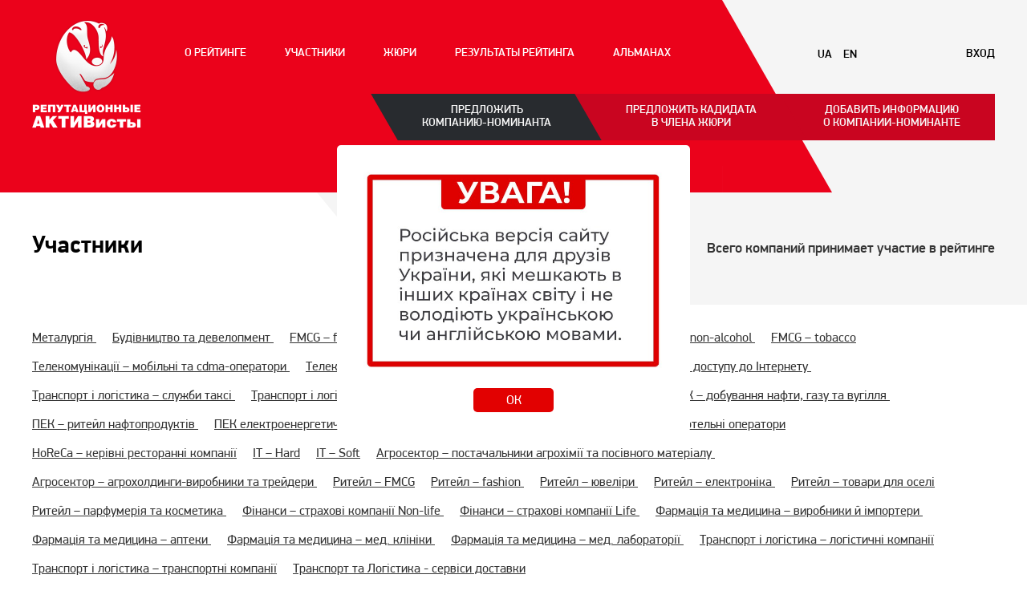

--- FILE ---
content_type: text/html; charset=UTF-8
request_url: https://repactiv.com.ua/ru/participants/cat/53
body_size: 4821
content:
<!DOCTYPE html>
<html lang="ru">

<head>
	<meta charset="utf-8">
	<meta http-equiv="X-UA-Compatible" content="IE=Edge">
	<meta name="viewport" content="width=device-width, initial-scale=1, minimum-scale=1, user-scalable=yes">
	<meta name="HandheldFriendly" content="True">
	<link rel="preload" href="/assets/css/style.min.css?1301" as="style">
	<link rel="stylesheet" href="/assets/css/style.min.css?1731">
	<title>Участники | Репутаційні АКТИВісти</title>
	<meta name="description" content="" />
	<meta name="keywords" content="" />
	<meta property="og:site_name" content="Репутаційні АКТИВісти" />	<meta property="og:title" content="Репутаційні АКТИВісти" />	<meta property="og:description" content="Національний рейтинг якості управління <br>корпоративною репутацією	" />	<meta property="og:image" content="/assets/img/logo-company.svg" />	<meta property="og:type" content="article">	<meta property="og:url" content="https://repactiv.com.ua">
	<link rel="icon" type="img/png" sizes="192x192" href="/assets/img/favicon/android-icon-192x192.png">
	<link rel="icon" type="img/png" sizes="512x512" href="/assets/img/favicon/android-icon-512x512.png">
	<link rel="apple-touch-icon" sizes="180x180" href="/assets/img/favicon/apple-touch-icon.png">
	<link rel="icon" type="image/png" sizes="32x32" href="/assets/img/favicon/favicon-32x32.png">
	<link rel="icon" type="image/png" sizes="16x16" href="/assets/img/favicon/favicon-16x16.png">
	<link rel="manifest" href="/assets/img/favicon/site.webmanifest">
	<link rel="mask-icon" href="/assets/img/favicon/safari-pinned-tab.svg" color="#5bbad5">
	<meta name="msapplication-TileColor" content="#da532c">
	<meta name="theme-color" content="#ffffff">
	<link rel="preload" href="/assets/fonts/PFDinDisplayPro/PFDinDisplayProThin/PFDinDisplayProThin.woff2" crossorigin
		as="font" type="font/woff2">
	<link rel="preload" href="/assets/fonts/PFDinDisplayPro/PFDinDisplayProLight/PFDinDisplayProLight.woff2" crossorigin
		as="font" type="font/woff2">
	<link rel="preload" href="/assets/fonts/PFDinDisplayPro/PFDinDisplayProItalic/PFDinDisplayProItalic.woff2"
		crossorigin as="font" type="font/woff2">
	<link rel="preload" href="/assets/fonts/PFDinDisplayPro/PFDinDisplayProRegular/PFDinDisplayProRegular.woff2"
		crossorigin as="font" type="font/woff2">
	<link rel="preload" href="/assets/fonts/PFDinDisplayPro/PFDinDisplayProMedium/PFDinDisplayProMedium.woff2"
		crossorigin as="font" type="font/woff2">
	<link rel="preload" href="/assets/fonts/PFDinDisplayPro/PFDinDisplayProBold/PFDinDisplayProBold.woff2" crossorigin
		as="font" type="font/woff2">
	<link rel="preload" href="/assets/fonts/PFDinDisplayPro/PFDinDisplayProBlack/PFDinDisplayProBlack.woff2" crossorigin
		as="font" type="font/woff2">
	<link rel="preload" href="/assets/js/jquery-3.6.0.min.js" as="script">
	<link rel="preload" href="/assets/js/modernizr-3.6.0.min.js" as="script">
	<link rel="preload" href="/assets/js/ie-polyfills.js" as="script">
	<link rel="preload" href="/assets/js/plugins.js" as="script">
</head>


<body itemscope itemtype="http://schema.org/WebPage">

	<header>
		<!-- CONTAINER-->
		<div class="container">
			<div class="header__content">
				<div>
					<div class="toggle-wrapper">
						<button class="toggle-btn">
							<span></span>
							<span></span>
							<span></span>
							<span></span>
						</button>
						<div>
							<div></div>
						</div>
					</div>
				</div>


				<div>
					<a href="/ru/" class="logo_company" title="Репутационные активисты">
					<img src="/assets/img/logo-company-mobile.png?333333" alt="Репутационные активисты" loading="lazy">
						<img src="/assets/img/logo-company1.png" alt="Репутационные активисты" loading="lazy">

					</a>
				</div>
				<div>
					<nav class="main-nav">
						<ul>
<!--							<li>-->
<!--								<a href="--><!--">-->
<!--									--><!--									--><!--									--><!--								</a>-->
<!--							</li>-->
							<li>
								<a href="/ru/ranking"
									class="active-link">О рейтинге</a>
							</li>
							<li>
								<a href="/ru/participants"
									class="active-link">Участники</a>
							</li>
							<li>
								<a href="/ru/experts"
									class="active-link">Жюри</a>
							</li>
							<li>
								<a href="/ru/results"
									class="active-link">Результаты рейтинга</a>
							</li>
                            <li>
								<a href="/ru/almanakh"
									class="active-link">Альманах</a>
							</li>
						</ul>
					</nav>
				</div>
				<div>
					<ul class="lang">
					
						<li>
							<a href="/ua/participants" >Ua</a>
						</li>
						<li>
							<a href="/en/participants" >En</a>
						</li>
					</ul>
					<a href="http://my.repactiv.com.ua/login" class="enter-link">
						Вход																	</a>
				</div>
			</div>
			<ul class="add-nav">
				<li>
					<a href="/ru/add/company">
						<span>
							Предложить	<br>компанию-номинанта																				</span>
					</a>
				</li>
				<li>
					<a href="/ru/add/expert">
						<span>
							Предложить кадидата<br>в члена жюри																				</span>
					</a>
				</li>
				<li>


					<a href="https://docs.google.com/forms/d/e/1FAIpQLSdFw_50bM77MWl1xXfB0XjOadW5OHEjZ8OQwUKmSrpxHNyU1g/viewform"
						target="_blank">
						<span>

								Добавить информацию<br>о компании-номинанте																						</span>
					</a>
				</li>
			</ul>
		</div><!-- END CONTAINER-->
	</header>
	<main>


<div class="container">
			<section>
	<div class="add-info-1">
		<div>
			<div>
				<h2 class="title-2">Участники</h2>
			</div>
			<div>
			<p>
				Всего  компаний принимает участие в рейтинге								
				</p>
			</div>
		</div>
	</div>
                <ul class="list-3">





                                            <li>
                            <a href="/ru/participants/cat/6">
                                Металургія                             </a>
                        </li>


                                            <li>
                            <a href="/ru/participants/cat/8">
                                Будівництво та девелопмент                             </a>
                        </li>


                                            <li>
                            <a href="/ru/participants/cat/32">
                                FMCG – food                             </a>
                        </li>


                                            <li>
                            <a href="/ru/participants/cat/33">
                                FMCG – non-food                            </a>
                        </li>


                                            <li>
                            <a href="/ru/participants/cat/34">
                                FMCG – напої alcohol                             </a>
                        </li>


                                            <li>
                            <a href="/ru/participants/cat/35">
                                FMCG – напої non-alcohol                             </a>
                        </li>


                                            <li>
                            <a href="/ru/participants/cat/36">
                                FMCG – tobacco                            </a>
                        </li>


                                            <li>
                            <a href="/ru/participants/cat/37">
                                Телекомунікації – мобільні та cdma-оператори                             </a>
                        </li>


                                            <li>
                            <a href="/ru/participants/cat/38">
                                Телекомунікації – оператори фіксованого зв’язку та широкосмугового доступу до Інтернету                             </a>
                        </li>


                                            <li>
                            <a href="/ru/participants/cat/40">
                                Транспорт і логістика – служби таксі                             </a>
                        </li>


                                            <li>
                            <a href="/ru/participants/cat/41">
                                Транспорт і логістика – поштово-логістичні компанії та курьєрські служби                            </a>
                        </li>


                                            <li>
                            <a href="/ru/participants/cat/43">
                                ПЕК – добування нафти, газу та вугілля                             </a>
                        </li>


                                            <li>
                            <a href="/ru/participants/cat/44">
                                ПЕК – ритейл нафтопродуктів                             </a>
                        </li>


                                            <li>
                            <a href="/ru/participants/cat/46">
                                ПЕК електроенергетичний сектор                            </a>
                        </li>


                                            <li>
                            <a href="/ru/participants/cat/47">
                                Фінанси – банки                             </a>
                        </li>


                                            <li>
                            <a href="/ru/participants/cat/50">
                                HoReCa — готелі та керуючі готельні оператори                            </a>
                        </li>


                                            <li>
                            <a href="/ru/participants/cat/51">
                                HоRеCа – керівні ресторанні компанії                            </a>
                        </li>


                                            <li>
                            <a href="/ru/participants/cat/52">
                                IT – Hard                            </a>
                        </li>


                                            <li>
                            <a href="/ru/participants/cat/53">
                                IT – Soft                            </a>
                        </li>


                                            <li>
                            <a href="/ru/participants/cat/54">
                                Агросектор – постачальники агрохімії та посівного матеріалу                             </a>
                        </li>


                                            <li>
                            <a href="/ru/participants/cat/55">
                                Агросектор – агрохолдинги-виробники та трейдери                             </a>
                        </li>


                                            <li>
                            <a href="/ru/participants/cat/56">
                                Ритейл – FMCG                            </a>
                        </li>


                                            <li>
                            <a href="/ru/participants/cat/57">
                                Ритейл – fashion                             </a>
                        </li>


                                            <li>
                            <a href="/ru/participants/cat/58">
                                Ритейл – ювеліри                             </a>
                        </li>


                                            <li>
                            <a href="/ru/participants/cat/59">
                                Ритейл – електроніка                             </a>
                        </li>


                                            <li>
                            <a href="/ru/participants/cat/60">
                                Ритейл – товари для оселі                            </a>
                        </li>


                                            <li>
                            <a href="/ru/participants/cat/61">
                                Ритейл – парфумерія та косметика                             </a>
                        </li>


                                            <li>
                            <a href="/ru/participants/cat/65">
                                Фінанси – страхові компанії Non-life                             </a>
                        </li>


                                            <li>
                            <a href="/ru/participants/cat/66">
                                Фінанси – страхові компанії Life                             </a>
                        </li>


                                            <li>
                            <a href="/ru/participants/cat/68">
                                Фармація та медицина – виробники й імпортери                             </a>
                        </li>


                                            <li>
                            <a href="/ru/participants/cat/69">
                                Фармація та медицина – аптеки                             </a>
                        </li>


                                            <li>
                            <a href="/ru/participants/cat/70">
                                Фармація та медицина – мед. клініки                             </a>
                        </li>


                                            <li>
                            <a href="/ru/participants/cat/71">
                                Фармація та медицина – мед. лабораторії                             </a>
                        </li>


                                            <li>
                            <a href="/ru/participants/cat/72">
                                Транспорт і логістика – логістичні компанії
                            </a>
                        </li>


                                            <li>
                            <a href="/ru/participants/cat/73">
                                Транспорт і логістика – транспортні компанії
                            </a>
                        </li>


                                            <li>
                            <a href="/ru/participants/cat/74">
                                Транспорт та Логістика - сервіси доставки                            </a>
                        </li>


                    
                </ul>
	<table class="table-2 members-table members-table-1 text-2">
		<thead>
			<tr>
				<th>
					Компании													</th>
			</tr>
		</thead>
		<tbody>

					<tr>
				<td>
					<a href="https://ajax.systems/ua/" target="_blank">
					Ajax Systems				</a>
				</td>
			</tr>
					<tr>
				<td>
					<a href="https://andersenlab.com/" target="_blank">
					Andersen				</a>
				</td>
			</tr>
					<tr>
				<td>
					<a href="https://astoundcommerce.com/us/home/" target="_blank">
					Astound Commerce				</a>
				</td>
			</tr>
					<tr>
				<td>
					<a href="https://www.avenga.com/" target="_blank">
					Avenga				</a>
				</td>
			</tr>
					<tr>
				<td>
					<a href="https://www.ciklum.com/" target="_blank">
					Ciklum				</a>
				</td>
			</tr>
					<tr>
				<td>
					<a href="https://customertimes.com/" target="_blank">
					Customertimes				</a>
				</td>
			</tr>
					<tr>
				<td>
					<a href="https://www.dataart.com.ua/" target="_blank">
					Data Art				</a>
				</td>
			</tr>
					<tr>
				<td>
					<a href="https://eleks.com/ua/" target="_blank">
					ELEKS				</a>
				</td>
			</tr>
					<tr>
				<td>
					<a href="https://careers.epam.ua/" target="_blank">
					EPAM Systems				</a>
				</td>
			</tr>
					<tr>
				<td>
					<a href="https://evo.company/" target="_blank">
					EVO				</a>
				</td>
			</tr>
					<tr>
				<td>
					<a href="https://evoplay.com/uk/" target="_blank">
					Evoplay				</a>
				</td>
			</tr>
					<tr>
				<td>
					<a href="https://gen.tech/" target="_blank">
					Genesis				</a>
				</td>
			</tr>
					<tr>
				<td>
					<a href="https://www.globallogic.com/ua/" target="_blank">
					GlobalLogic				</a>
				</td>
			</tr>
					<tr>
				<td>
					<a href="https://gms.ua" target="_blank">
					GMS Service				</a>
				</td>
			</tr>
					<tr>
				<td>
					<a href="https://about.google/" target="_blank">
					Google				</a>
				</td>
			</tr>
					<tr>
				<td>
					<a href="https://www.grammarly.com/" target="_blank">
					Grammarly				</a>
				</td>
			</tr>
					<tr>
				<td>
					<a href="https://www.infopulse.com/" target="_blank">
					Infopulse				</a>
				</td>
			</tr>
					<tr>
				<td>
					<a href="https://innovecs.com/" target="_blank">
					Innovecs				</a>
				</td>
			</tr>
					<tr>
				<td>
					<a href="https://career.intellias.com/ukraine/uk/" target="_blank">
					Intellias				</a>
				</td>
			</tr>
					<tr>
				<td>
					<a href="https://capgemini-engineering.com.ua/" target="_blank">
					Lohika				</a>
				</td>
			</tr>
					<tr>
				<td>
					<a href="https://www.luxoft.com/" target="_blank">
					Luxoft				</a>
				</td>
			</tr>
					<tr>
				<td>
					<a href="https://macpaw.com/" target="_blank">
					MacPaw				</a>
				</td>
			</tr>
					<tr>
				<td>
					<a href="https://www.microsoft.com/uk-ua" target="_blank">
					Microsoft				</a>
				</td>
			</tr>
					<tr>
				<td>
					<a href="https://miratech.ua/" target="_blank">
					Miratech				</a>
				</td>
			</tr>
					<tr>
				<td>
					<a href="https://www.n-ix.com/" target="_blank">
					N-iX				</a>
				</td>
			</tr>
					<tr>
				<td>
					<a href="https://www.netcracker.com/" target="_blank">
					Netcracker				</a>
				</td>
			</tr>
					<tr>
				<td>
					<a href="https://www.nexteum.com/" target="_blank">
					Nexteum				</a>
				</td>
			</tr>
					<tr>
				<td>
					<a href="https://www.nixsolutions.com/" target="_blank">
					NIX Solutions Ltd.				</a>
				</td>
			</tr>
					<tr>
				<td>
					<a href="https://parimatch.tech/" target="_blank">
					Parimatch Tech				</a>
				</td>
			</tr>
					<tr>
				<td>
					<a href="https://company.plarium.com/ua" target="_blank">
					Plarium				</a>
				</td>
			</tr>
					<tr>
				<td>
					<a href="https://www.playtech.com/" target="_blank">
					Playtech				</a>
				</td>
			</tr>
					<tr>
				<td>
					<a href="https://provectus.com/" target="_blank">
					Provectus				</a>
				</td>
			</tr>
					<tr>
				<td>
					<a href="https://reface.ai/" target="_blank">
					Reface				</a>
				</td>
			</tr>
					<tr>
				<td>
					<a href="https://sigma.software/" target="_blank">
					Sigma Software				</a>
				</td>
			</tr>
					<tr>
				<td>
					<a href="https://www.softserveinc.com/uk-ua/" target="_blank">
					SoftServe				</a>
				</td>
			</tr>
					<tr>
				<td>
					<a href="https://tap.ua/" target="_blank">
					TapMedia				</a>
				</td>
			</tr>
					<tr>
				<td>
					<a href="https://techiia.com/ua/" target="_blank">
					TECHIIA				</a>
				</td>
			</tr>
					<tr>
				<td>
					<a href="https://www.terrasoft.ua/" target="_blank">
					Terrasoft				</a>
				</td>
			</tr>
					<tr>
				<td>
					<a href="https://www.ubisoft.com/" target="_blank">
					Ubisoft				</a>
				</td>
			</tr>
					<tr>
				<td>
					<a href="https://uk.wix.com/" target="_blank">
					Wix				</a>
				</td>
			</tr>
					<tr>
				<td>
					<a href="https://zone3000.net/" target="_blank">
					Zone3000				</a>
				</td>
			</tr>
				</tbody>
	</table>
</section>

		</div><!-- END CONTAINER -->
	</main>
	<footer>
		<!-- CONTAINER-->
		<div class="container">
			<div class="footer__content">
				<div>
					<div class="copyright">
						&copy; 2015-2026						Репутационные активисты <br>Все права защищены 												
					</div>
					<div class="social">
						<!-- <a href="javascript(void:0)" class="social__twitter"></a> -->
						<a href="https://www.facebook.com/PRfestival/" class="social__facebook"></a>
						<!-- <a href="javascript(void:0)" class="social__vk"></a> -->
					</div>
					<!-- END SOCIAL -->
				</div>
				<div>
					<section>
												<h4>Председатель Оргкомитета</h4>
						<strong>Елена Деревянко</strong>
						<p>
							Вице-президент Украинской PR-Лиги, партнер
							<br>Агентства PR-Service
						</p>
						<p>
							<a href="mailto:y.derevyanko@pr-service.com.ua">y.derevyanko@pr-service.com.ua</a>
						</p>
																							</section>
				</div>
				<div>
					<section>
												<h4>Менеджер Оргкомитета</h4>
						<strong>Виктория Кочевенко</strong>
						<p>
							Руководитель проектов Агентства
							<br>PR-Service
						</p>
																								<p>
							<a href="mailto:y.derevyanko@pr-service.com.ua">v.kochevenko@pr-service.com.ua</a>
							<br>

							<a href="tel:+380504418066">+38 050 441 80 66</a>
						</p>

					</section>
				</div>
			</div>
		</div>
		<!-- END CONTAINER-->
	</footer>
		
			<div id="ru_info_msg" class="info-msg ">
			<div class="info-msg__content">
				<div>
					<img src="/img/ru_info_msg.jpg" loading="lazy">
					<a href="javascript:void(0)" class="info-msg__btn" onclick="set_ru_ok()">ОК</a>
				</div>
			</div>
		</div>

			<span class="back-top"></span>
	<div class="overlay"></div>

	<script src="/assets/js/jquery-3.6.0.min.js"></script>
	<script>
function set_ru_ok() {
	let $ = jQuery.noConflict();
	$.ajax({
		type: 'POST',
		async: false,
		url: '/s/save',
		data: { type: 'set_ru_ok' },
		dataType: 'json',
	});

	document.querySelector('.info-msg').classList.add('dn');
}
</script>
	<script defer src="/assets/js/modernizr-3.6.0.min.js"></script>
	<script defer src="/assets/js/ie-polyfills.js"></script>
	<script defer src="/assets/js/plugins.js"></script>
	<script src="/assets/js/scripts.min.js?795"></script>

	</body>

	</html>


--- FILE ---
content_type: text/css
request_url: https://repactiv.com.ua/assets/css/style.min.css?1301
body_size: 15158
content:
@charset "UTF-8";img,legend{max-width:100%;border:0}audio,canvas,progress,sub,sup,video{vertical-align:baseline}:root,legend{box-sizing:border-box}.accordion>li>span,a,abbr[title]{text-decoration:underline}.article ol li:before,.article ul li:before,.list-img img{position:absolute;left:0}.lang a.lang--active,.lang a:hover,a{color:#c90520}.main-nav a,.overlay,a,span.back-top{transition:.3s ease-in-out}.ovh-x,:root{overflow-x:hidden}.slick-dots,ol,ul{list-style:none}.cboxPhoto,img{-ms-interpolation-mode:bicubic}hr,input[type=search]{box-sizing:content-box}button,hr,input{overflow:visible}.btn,.company-statistics em,.enter-link,.form button,.info-2 h2,.info-2__btn,.info-msg__btn,.lang a,.main-nav a,.news-slider__item p+span,.top-section__content h1,.ttu,footer h4{text-transform:uppercase}html{font-family:sans-serif;-ms-text-size-adjust:100%;-webkit-text-size-adjust:100%;line-height:1.15}a,abbr,acronym,address,applet,b,big,blockquote,body,caption,center,cite,code,dd,del,dfn,div,dl,dt,em,fieldset,font,form,h1,h2,h3,h4,h5,h6,html,i,iframe,img,ins,kbd,label,legend,li,object,ol,p,pre,q,s,samp,small,span,strike,strong,sub,sup,table,tbody,td,tfoot,th,thead,tr,tt,u,ul,var{margin:0;padding:0;font-size:inherit;font:inherit;vertical-align:baseline;border:0;outline:0;background:0 0}body,html{height:100%}.hel,hr{height:0}body{margin:0;line-height:1}.companies-data .bg-5:after,.db,.deadline__info span,.deadline__info strong,.galley-list a,.top-section__info a,article,aside,details,figcaption,figure,footer,header,hgroup,main,menu,nav,section{display:block}address,cite,dfn,em,i,var{font-style:normal}b,h1,h2,h3,h4,h5,h6,strong,th{font-weight:400}audio,canvas,progress,video{display:inline-block}.style-19:after,img{vertical-align:middle}summary{display:list-item}audio:not([controls]){display:none;height:0}.dn,.logo_company img:first-child,.slick-arrow.slick-hidden,.slick-slide.slick-loading img,.table-2.members-table-2 p:empty,[hidden],template{display:none}a{background-color:transparent}#cboxClose:active,#cboxNext:active,#cboxPrevious:active,#cboxSlideshow:active,#colorbox,.slick-dots li button:focus,.slick-dots li button:hover,.slick-list:focus,:focus,a:active,a:hover{outline:0}abbr[title]{border-bottom:none;-webkit-text-decoration:underline dotted;text-decoration:underline dotted}.accordion span+ul a:hover,.accordion>li>span:hover,.btn-3:hover,.enter-link,.lang a,.link-4,.list-3 a:hover,.list-5 a,.main-nav a,.main-nav a:hover,.news-slider__item,.table-2 a:hover,.table-3 a:hover,a:hover{text-decoration:none}img{color:transparent;font-size:0}svg:not(:root){overflow:hidden}blockquote,q{quotes:none}blockquote:after,blockquote:before,q:after,q:before{content:'';content:none}mark{color:#000;background:#ff0}sub,sup{font-size:75%;line-height:0;position:relative}sub{bottom:-.25em}sup{top:-.5em}table{border-collapse:collapse;border-spacing:0}td,th{padding:0}button,input,optgroup,select,textarea{margin:0;font-family:inherit;font-size:100%;line-height:1.15;color:inherit}button,select{text-transform:none}button,html input[type=button],input[type=reset],input[type=submit]{cursor:pointer;-webkit-appearance:button}.open-bl,.table tr:first-of-type:hover,.table-2 tr:first-of-type:hover,button[disabled],html input[disabled]{cursor:default}[type=button]::-moz-focus-inner,[type=reset]::-moz-focus-inner,[type=submit]::-moz-focus-inner,button::-moz-focus-inner{padding:0;border:0}.decor-el-3:before,.decor-el-7:before{border-color:transparent #f5f5f5 transparent transparent}[type=button]:-moz-focusring,[type=reset]:-moz-focusring,[type=submit]:-moz-focusring,button:-moz-focusring{outline:ButtonText dotted 1px}input{line-height:normal}input[type=checkbox],input[type=radio]{box-sizing:border-box;padding:0}input[type=number]::-webkit-inner-spin-button,input[type=number]::-webkit-outer-spin-button{height:auto}input[type=search]{-webkit-appearance:textfield;outline-offset:-2px}input[type=search]::-webkit-search-cancel-button,input[type=search]::-webkit-search-decoration{-webkit-appearance:none}::-webkit-file-upload-button{-webkit-appearance:button;font:inherit}fieldset{margin:0 2px;padding:.35em .625em .75em;border:1px solid silver}legend{color:inherit;display:table;padding:0;white-space:normal}.style-2,.style-8,main{padding-bottom:50px}.style-12,.style-2,main{padding-top:50px}pre,textarea{overflow:auto}b,h1,h2,optgroup,strong{font-weight:700}figure{margin:1em 40px}code,kbd,pre,samp{font-family:monospace,monospace;font-size:1em}@font-face{font-family:PFDinDisplayPro;src:url(../fonts/PFDinDisplayPro/PFDinDisplayProThin/PFDinDisplayProThin.woff2) format('woff2'),url(../fonts/PFDinDisplayPro/PFDinDisplayProThin/PFDinDisplayProThin.woff) format('woff');font-weight:100;font-style:normal;font-display:swap}@font-face{font-family:PFDinDisplayPro;src:url(../fonts/PFDinDisplayPro/PFDinDisplayProLight/PFDinDisplayProLight.woff2) format('woff2'),url(../fonts/PFDinDisplayPro/PFDinDisplayProLight/PFDinDisplayProLight.woff) format('woff');font-weight:300;font-style:normal;font-display:swap}@font-face{font-family:PFDinDisplayPro;src:url(../fonts/PFDinDisplayPro/PFDinDisplayProRegular/PFDinDisplayProRegular.woff2) format('woff2'),url(../fonts/PFDinDisplayPro/PFDinDisplayProRegular/PFDinDisplayProRegular.woff) format('woff');font-weight:400;font-style:normal;font-display:swap}@font-face{font-family:PFDinDisplayPro;src:url(../fonts/PFDinDisplayPro/PFDinDisplayProItalic/PFDinDisplayProItalic.woff2) format('woff2'),url(../fonts/PFDinDisplayPro/PFDinDisplayProItalic/PFDinDisplayProItalic.woff) format('woff');font-weight:400;font-style:italic;font-display:swap}@font-face{font-family:PFDinDisplayPro;src:url(../fonts/PFDinDisplayPro/PFDinDisplayProMedium/PFDinDisplayProMedium.woff2) format('woff2'),url(../fonts/PFDinDisplayPro/PFDinDisplayProMedium/PFDinDisplayProMedium.woff) format('woff');font-weight:500;font-style:normal;font-display:swap}@font-face{font-family:PFDinDisplayPro;src:url(../fonts/PFDinDisplayPro/PFDinDisplayProBold/PFDinDisplayProBold.woff2) format('woff2'),url(../fonts/PFDinDisplayPro/PFDinDisplayProBold/PFDinDisplayProBold.woff) format('woff');font-weight:700;font-style:normal;font-display:swap}@font-face{font-family:PFDinDisplayPro;src:url(../fonts/PFDinDisplayPro/PFDinDisplayProBlack/PFDinDisplayProBlack.woff2) format('woff2'),url(../fonts/PFDinDisplayPro/PFDinDisplayProBlack/PFDinDisplayProBlack.woff) format('woff');font-weight:900;font-style:normal;font-display:swap}.no-objectfit .list-img{background-position:center;background-size:cover;background-repeat:no-repeat}.no-objectfit .list-img img{width:0!important;height:0!important;opacity:0!important;visibility:hidden!important}:root{font-size:1em;font-family:PFDinDisplayPro,Arial,'Helvetica CY','Nimbus Sans L',sans-serif;color:#333}*,:after,:before{box-sizing:inherit}.flexbox body{display:flex;min-height:100vh;min-height:-webkit-fill-available;flex-direction:column}.accordion span+ul a,.accordion>li>span,.enter-link,.lang,.lang a,.lang li,.list-3 a,.list-3 li,.logo_company{display:inline-block}.flexbox footer,.flexbox header{flex:0 0 auto}.flexbox main{flex:1 0 auto}.cssgrid .list-4,.cssgrid .list-5,.flexbox .add-info-1>div,.flexbox footer,.no-cssgrid .list-4,.no-cssgrid .list-5,.no-flexbox .add-info-1>div,.op1{opacity:1}.container,.container-md{margin-left:auto;margin-right:auto}.container{max-width:1200px}.container-md{max-width:700px}h1,h2,h3,h4{line-height:1.2;margin-bottom:20px}.article img,.article ol,.article ul,.style-21,.style-31,p{margin-bottom:30px}h1{font-size:2.8125rem}h2{font-size:1.875rem}.text-5,h3{font-size:1.25rem}footer a,footer p,h4{font-size:.9375rem}p{line-height:1.35}.list-img,.news-slider__img{position:relative;overflow:hidden}.list-img img{top:0;height:100%;min-width:100%;-o-object-fit:cover;object-fit:cover;-o-object-position:50% 0;object-position:50% 0}.article ol li+li,.article ul li+li{margin-top:15px}.article ol li,.article ul li{position:relative;padding-left:30px;line-height:1.35}.article ol li p,.article p img,.article ul li p,.list-1>li:last-child,.list-2 section p:last-child,.list-5 p:last-child,.style-7 p,.table-2 td p:last-child{margin-bottom:0}.article ul li:before{content:'';width:15px;height:11px;top:5px;left:3.5px;background:url(../img/icons.png) -22px -234px no-repeat}.article ol{counter-reset:num}.article ol li:before{content:counter(num);counter-increment:num;top:0;width:22px;height:22px;border:2px solid #f5f5f5;font-size:10px;font-weight:500;line-height:20px;text-align:center}.article em{font-style:italic}.accordion>li+li,.add-info-1+.list-3{margin-top:20px}#cboxTitle,.accordion span+ul li+li,.table-1 a+a{margin-top:10px}.accordion>li>span{font-size:1.125rem;font-weight:500;cursor:pointer}.accordion>li>span.has-sub--active{color:#c90520;text-decoration:none}.accordion span+ul{display:none;padding-top:10px}.accordion span+ul a{font-size:1.125rem;font-weight:500;line-height:1.2;color:#333}span.back-top{position:fixed;bottom:10px;right:10px;z-index:100;width:40px;height:40px;background-color:rgba(40,43,47,.9);visibility:hidden;opacity:0;cursor:pointer}.decor-el-10,.decor-el-12,.decor-el-13,.decor-el-14,.decor-el-8,.decor-el-9,.main-nav a,.psr,.zin-10,header>.container{position:relative}span.back-top:after{content:'';position:absolute;top:50%;left:50%;transform:translate(-50%,-50%);width:16px;height:16px;background:url(../img/icons.png) -374px -3px no-repeat}.slick-dots li.slick-active button,span.back-top:hover{background-color:#282b2f}.back-top-show{visibility:visible!important;opacity:1!important}.hel,.overlay,.slick-loading .slick-slide,.slick-loading .slick-track{visibility:hidden}#cboxClose,.add-info-1>div,.hel,.list-4,.list-5,.op0,.overlay{opacity:0}.clearfix:after,.clearfix:before{content:'';display:table}.clearfix:after,.slick-track:after{clear:both}header h1{position:absolute;left:216px;bottom:16px;z-index:10}.header__content{overflow-y:hidden;opacity:0}.flexbox .header__content{display:flex;justify-content:space-between}.flexbox .header__content,.no-flexbox .header__content{height:auto;overflow-y:visible;opacity:1}.inner-page .header__content{z-index:2}.enter-link,.lang a{font-size:.875rem;font-weight:500;color:#000}.main-nav a{display:block;font-weight:500;color:#fff}.countdown-wrapper{position:absolute;right:20px;top:410px;color:#333}.countdown-wrapper em{display:inline-block;margin-bottom:25px;font-size:1.25rem;font-style:normal}#countdown{padding:24px 28px;font-size:1.125rem;text-align:right;background:#f2f2f2}#countdown>div,.dinbl{display:inline-block;vertical-align:top}#countdown>div:first-child{margin-right:30px}#countdown span{font-size:90px;line-height:1}#countdown i{display:block;margin-right:4px;font-style:normal}.lang li+li{margin-left:10px}.lang a.lang--active,.slick-slide.dragging img{-webkit-pointer-events:none;-moz-pointer-events:none;pointer-events:none}.list-1>li{font-size:1.125rem;line-height:1.25}.list-2 p,.list-5 strong,.sponsor-events__list li p,.text-3{font-size:1rem}.list-2>div,.rating-data .list-1,.rating-data .scroll-table-content{margin-bottom:50px}.add-info-1>div>div,.list-2 [class^=has-icon],.style-17,.style-5{margin-bottom:15px}.fs0,.hel{font-size:0}.list-3 li{margin-right:16px;margin-bottom:17px}.list-3 li:last-child{margin-right:0;margin-bottom:0}.list-3 a{line-height:1.2;color:#333}.events-info__content>div,.list-4>div,.sponsor-events__content>div,.sponsor-events__list img{margin-bottom:20px}.list-3+.list-5{margin-top:55px}.list-5>div{margin-bottom:27px}.list-5 a,.news-slider__item{display:block}.btn-2:hover,.btn-4:hover,.btn-5:hover,.btn:hover,.form button:hover,.info-2__btn-2:hover span,.info-2__btn:hover span,.link-1:hover span,.link-2:hover span,.link-4:hover,.link-5:hover span,.link-6:hover span,.link-7:hover span,.list-5 a:hover strong,.photos:hover .photo--add-btn,.sponsor-events a:hover,.table-2 a,.table-3 a{text-decoration:underline}.list-5 .list-img{padding-top:125%}.list-5 strong{display:block;margin-top:12px;margin-bottom:5px}.list-5 p{font-size:.75rem;color:#333}.cssgrid .list-4,.cssgrid .list-5{display:grid;grid-column-gap:20px}.cssgrid .list-4{grid-template-columns:repeat(4,1fr)}.cssgrid .list-5{grid-template-columns:repeat(5,1fr)}.no-cssgrid .list-4,.no-cssgrid .list-5{display:table;width:100%;font-size:0;table-layout:fixed}.no-cssgrid .list-4>div,.no-cssgrid .list-5>div{display:inline-block;vertical-align:top;margin-right:20px}.no-cssgrid .list-4>div{width:calc(25% - 15px)}.members-table-1 a:last-of-type,.no-cssgrid .list-4>div:nth-child(4n+4),.no-cssgrid .list-5>div:nth-child(5n+5),.slick-dots li:last-child,.social a:last-child,.sum span:last-child,.table-1 td a:last-child,.w-1:nth-child(2n+2),.w-4:nth-child(2n+2){margin-right:0}.no-cssgrid .list-5>div{width:calc(20% - 16px)}.hel{width:0;line-height:0;text-indent:-9999px}.table-2.members-table td:last-child,.table-2.members-table th:last-child,.tal{text-align:left}.members-table-2 td:last-child,.members-table-2 th:last-child,.table-2 td:last-child,.table-2 th:last-child,.tac{text-align:center}.companies-data a>div>div:first-child,.table td:first-of-type,.table th:first-of-type,.tar{text-align:right}.fl{float:left}.fr{float:right}.companies-data a>div,.dt,.dt-2,.open-list--content,.table-3{display:table;width:100%}.dt-2>div,.dt>div{display:table-cell;vertical-align:top}.dt-style>div{padding-right:6.9%}.dt-style>div:last-child{padding-right:0}.dtr,.table-3>div{display:table-row}.overlay{position:fixed;top:0;left:0;z-index:997;width:100%;height:100vh;background:rgba(245,245,245,.9)}.decor-el-1,.decor-el-2{position:absolute;top:0;z-index:2}.overlay-visible{visibility:visible;opacity:1}.animated,.animated-fast{animation-fill-mode:both}.animated{animation-duration:.75s}.animated-fast{animation-duration:.5s}@keyframes slideInLeft{from{transform:translate3d(-100%,0,0);visibility:visible}to{transform:translate3d(0,0,0)}}.slideInLeft{animation-name:slideInLeft}.ovh{overflow:hidden;max-width:100%}.w-1{width:47.5%;margin-right:5%}.w-2{width:33.333%}.w-3{width:31%}.w-4{float:left;width:44.85%;margin-right:10.3%}.w-5{width:60px}.w-6{width:240px}.w-17,.w-7{width:160px}.w-8{width:200px}.w-9{width:280px}.w-10{width:62%}.w-11{width:31.1%}.w-12{width:60%}.w-13{width:40%}.w-14{width:33.33333%}.w-15{width:66.66667%}.w-16{width:50%}.decor-el-1{left:-1000px;height:100%;width:1000px;background:#eb021b}.decor-el-2{right:-140px;bottom:0;width:140px;background-color:#eb021b;-webkit-clip-path:polygon(0 0,100% 100%,0 100%);clip-path:polygon(0 0,100% 100%,0 100%)}.decor-el-3,.decor-el-3:before{position:absolute;top:0;z-index:1}.decor-el-3,.decor-el-7,.style-27{background:#f5f5f5}.decor-el-3{right:0;width:440px;height:850px}.decor-el-3:after,.decor-el-7:after{content:'';position:absolute;top:0;right:-1000px;z-index:1;width:1000px;height:100%;background:#f5f5f5}.decor-el-3:before{content:'';left:-580px;width:0;height:0;border-style:solid;border-width:0 580px 850px 0}.decor-el-4:after,.decor-el-5:before,.decor-el-6:before{content:'';position:absolute;top:0;z-index:1;width:37px;transition:.3s ease-in-out;bottom:0}.decor-el-4:after{right:-36px;-webkit-clip-path:polygon(0 0,100% 100%,0 100%);clip-path:polygon(0 0,100% 100%,0 100%);background-color:#282b2f}.decor-el-4:hover:after,.decor-el-5:hover:before,.decor-el-6:hover:before{background-color:#f8f8f8}.decor-el-5:before{left:-36px;-webkit-clip-path:polygon(0 0,100% 100%,100% 0);clip-path:polygon(0 0,100% 100%,100% 0);background-color:#282b2f}.decor-el-6:before{left:-36px;-webkit-clip-path:polygon(0 0,100% 100%,100% 0);clip-path:polygon(0 0,100% 100%,100% 0);background-color:#c90520}.decor-el-7:before,.decor-el-8:after{content:'';position:absolute;top:0;z-index:1;width:0;height:0;border-style:solid}.decor-el-7{position:absolute;top:0;right:0;z-index:1;width:730px;height:380px}.decor-el-7:before{left:-312px;border-width:0 312px 380px 0}.decor-el-8:after{right:0;border-width:0 0 360px 220px;border-color:transparent transparent #fff}.decor-el-10:after,.decor-el-9:after{right:-35px;border-width:60px 35px 0 0;content:'';position:absolute;top:0;z-index:1;height:0;width:0;border-style:solid;transition:.3s ease-in-out}.decor-el-9:after{border-color:#282b2f transparent transparent}.decor-el-9:hover:after{border-color:#c90520 transparent transparent}.decor-el-10:after{border-color:#f5f5f5 transparent transparent}.decor-el-10:hover:after{border-color:#c90620 transparent transparent}.decor-el-11:before{content:'';position:absolute;top:0;z-index:100;height:100%;left:-1000px;width:1000px;background:#eb021b}.link-1:hover,.link-2:hover{background-color:#f8f8f8}.has-icon-1:before,.has-icon-2 span{background-image:url(../img/icons.png)}.decor-el-12:before{content:'';position:absolute;top:0;left:-88px;z-index:1;height:0;width:0;border-style:solid;border-width:0 0 160px 88px;border-color:transparent transparent #f2f2f2}.decor-el-13:before,.decor-el-14:before{left:-30px;z-index:1;height:0;border-style:solid;border-width:0 30px 60px 0;width:0;top:0;position:absolute;content:''}.decor-el-13:before{border-color:transparent #fff transparent transparent}.decor-el-14:before{border-color:transparent #c90620 transparent transparent}.style-1{margin-top:80px}.style-3{border-bottom:1px solid #e6e6e6}.style-4{margin-bottom:85px}.events-info,.style-6{margin-bottom:60px}.style-9{margin-top:83%}.style-10{margin-top:30%}.style-11{margin-top:5%}.style-13{margin-top:25%}.style-14{margin-top:6%}.style-15{margin-bottom:45px}.style-16{margin-top:80px;margin-bottom:40px}.scroll-table-content,.style-18{margin-top:55px;margin-bottom:40px}.style-19{position:absolute;top:0;left:0;width:100%;bottom:-1px;text-align:center}.style-19:after{content:'';display:inline-block;height:100%;width:0}.style-20{margin-right:40px}.style-22{margin-bottom:100px}.style-23{height:240px;overflow:hidden}.style-24{height:480px}.style-25{margin-top:150px}.style-26{width:80px;height:80px}.style-27{font-size:1rem;color:#000;line-height:1;border-bottom:1px solid #d7d7d7}.style-28,.text-2{font-size:1.125rem;line-height:1}.style-28{color:#fff;background:#282b2f}.style-29{margin-top:-21px;margin-bottom:-21px}.style-30{width:300px;margin:0 auto}.style-32,.title-11{margin-right:60px}.style-33,.table{margin-bottom:40px}.add-info-2 p,.text-1 p{line-height:1.7}.title-1,.title-8{font-size:2.5rem}.events-info p,.sponsor-events__add p,.text-4 p{line-height:1.95}.title-1{font-weight:300;color:#fff}.title-10,.title-3,.title-5,.title-8{font-weight:500}.add-info-2 h2,.title-2{color:#010101;line-height:1.2}.add-info-1 span,.add-info-2 h2>span,.c-7,.link-3,.rating-data h2,.rating-data h3,.title-2>span,.title-4{color:#c90620}.title-3,.title-6,footer a{color:#fff}#cboxNext:hover:after,#cboxPrevious:hover:after,.title-10,.title-7,.title-8{color:#000}.title-9{line-height:1.2}.title-10{font-size:1.25rem}.btn,.btn-2{font-size:.875rem;text-align:center;text-decoration:none;display:inline-block}.title-11{position:absolute;top:0;left:0}.link-1{background-color:#282b2f;color:#f8f8f8}.link-1:hover{color:#282b2f}#cboxClose:hover:after,.link-2:hover,.news-slider__item:hover h3{color:#c90520}.link-2{background-color:#c90520;color:#f8f8f8}.link-5{background-color:#282b2f;color:#fff}.link-5:hover{background-color:#c90520;color:#fff}.link-6{background-color:#f5f5f5;color:#c90620}.link-6:hover{background-color:#c90620;color:#f5f5f5}.link-7,.link-8{background-color:#c90620;color:#fff}.link-7:hover{background-color:#fff;color:#c90620}.btn{padding:20px 25px 18px;color:#fff;background:#c90520}.btn-md{width:240px;height:60px}.btn-md-1{width:200px;height:60px}.btn-lg,.info-msg,.info-msg__content{width:100%;height:100%}.btn-sm{width:160px;height:60px}.btn-2{line-height:60px;color:#fff}.btn-3,.btn-4,.form label{font-size:1rem}.btn-3{display:inline-block;line-height:56px;font-weight:500;text-align:center;text-decoration:none;color:#fff;border:2px solid #fff;border-right:none}.btn-4,.btn-5{line-height:60px;text-decoration:none;display:inline-block;color:#fff;font-weight:500;text-align:center}.btn-5,.table,.table-4{font-size:1.125rem}.zin-10{z-index:10}.has-icon-1,.has-icon-2,.has-icon-4,.has-icon-5,.has-icon-6{position:relative;z-index:20}.has-icon-1{display:inline-block;width:60px;height:60px;border-radius:10px;background:#bb141a}.has-icon-1:before{content:'';position:absolute;top:50%;left:50%}.has-icon-2{padding-right:60px}.has-icon-2 span{position:absolute;right:0}.has-icon-3{position:relative;padding-bottom:35px}.has-icon-3:before{content:'';position:absolute;left:0;bottom:0;width:68px;height:5px;background:url(../img/icons.png) -70px -165px}.has-icon-4:after{content:'';position:absolute;top:-2px;right:-40px;width:40px;height:60px;background:url(../img/icons.png) -158px -164px}.has-icon-6:after,.has-icon-6:before{top:50%;width:0;border-style:solid;left:0}.has-icon-5{padding-right:35px}.has-icon-5>span{position:absolute;top:50%;right:0;width:15px;height:15px;margin-top:-7.5px;background:url(../img/icons.png) -285px -18px;cursor:pointer}.has-icon-5>span:hover{background-position:-310px -18px}.has-icon-6:after,.has-icon-6:before{content:'';position:absolute}.has-icon-6:before{height:0;margin-top:-7.5px;margin-left:-14px;border-width:7.5px 14px 7.5px 0;border-color:transparent #5b5e61 transparent transparent}.has-icon-6:after{height:0;margin-top:-7px;margin-left:-13px;border-width:7.5px 13px 7px 0;border-color:transparent #fff transparent transparent}.has-icon-7,.members-table th{color:#fff;background-color:#282b2f}.icon-1:before{width:39px;height:38px;margin-left:-19.5px;margin-top:-19px;background-position:-10px -44px}.icon-2:before{width:26px;height:40px;margin-left:-13px;margin-top:-20px;background-position:-126px -44px}.icon-3:before{width:40px;height:39px;margin-left:-20px;margin-top:-19.5px;background-position:-215px -48px}.icon-4:before{width:44px;height:28px;margin-left:-22px;margin-top:-14px;background-position:-66px -49px}.icon-5:before{width:32px;height:35px;margin-left:-16px;margin-top:-17.5px;background-position:-171px -47px}.icon-6:before{width:42px;height:29px;margin-left:-21px;margin-top:-14.5px;background-position:-269px -60px}.icon-7:before{width:22px;height:37px;margin-left:-11px;margin-top:-18.5px;background-position:-368px -60px}.icon-8:before{width:32px;height:32px;margin-left:-16px;margin-top:-16px;background-position:-61px -102px}.icon-9:before{width:23px;height:39px;margin-left:-11.5px;margin-top:-19.5px;background-position:-332px -59px}.icon-10:before{width:32px;height:38px;margin-left:-16px;margin-top:-19px;background-position:-9px -95px}.icon-11{top:12%;right:0;width:60px;height:54px;background-position:-105px -95px}.icon-12,.icon-14{top:50%;right:0;width:53px;height:50px;margin-top:-25px;background-position:-176px -106px}.icon-13{top:50%;right:0;width:52px;height:47px;margin-top:-23.5px;background-position:-248px -109px}.icon-15{top:50%;right:0;width:51px;height:50px;margin-top:-25px;background-position:-316px -111px}.icon-16{top:50%;right:0;width:47px;height:48px;margin-top:-24px;background-position:-11px -156px}.bg-2,.social a:hover{background:#fff}.bg-3,footer{background:#c90520}.bg-4{background:#282b2f}.bg-5,.companies-data a:hover,.table-3>div:nth-child(odd){background:#f5f5f5}.bg-7{background:#c90620}.bg-12{background:#33b23e}.bg-13{background:#fdbc41}.bg-14{background:#e0e0e0}.list-1>li{margin-bottom:18px}.list-1 em{font-style:normal;color:#c90620}button,input,select,textarea{border:none;outline:0;box-shadow:none;background:0 0}button:focus,input:focus,select:focus,textarea:focus{outline:0;box-shadow:none}input:not([type=checkbox]):not([type=radio]),select,textarea{-webkit-appearance:none;appearance:none}.form{max-width:300px;margin-left:auto;margin-right:auto}.form label{display:block;margin-bottom:20px}.form label:last-of-type{margin-bottom:23px}.form label>span{display:block;margin-bottom:5px;padding-left:10px}.form label>input{width:100%;height:40px;padding:0 10px;background:#fff;border-radius:2px;border:1px solid #ccc}.form label>input:focus{border-color:#282b2f}.companies-data,.table,.table-2,.table-3{border-top:1px solid #d7d7d7}.form button{display:block;height:40px;width:100%;border-radius:2px;background:#000;font-size:16px;color:#fff;text-align:center;cursor:pointer}.members-table p{word-break:break-word}.fixed-table-header th{position:sticky;will-change:top;top:-1px;z-index:99}.table{width:100%;margin-top:55px;font-weight:500;line-height:1}.table th{padding-top:10px;padding-bottom:10px;vertical-align:top;font:700 1rem/1.2 PFDinDisplayPro,Arial,'Helvetica CY','Nimbus Sans L',sans-serif;color:#fff;background-color:#282b2f;text-align:left}.table td,.table th{padding-left:10px;padding-right:10px}.table td,.table-2 td,.table-3 td{position:relative;padding-top:20px;padding-bottom:20px;vertical-align:middle;border-bottom:1px solid #d7d7d7}.scroll-table-content .table{margin-top:0;margin-bottom:0}.members-table a,.table-1 a{display:inline-block;margin-right:15px}.members-table-1 a>img,.table-1 a>img{max-height:20px}.table-2,.table-3{width:100%;font-weight:500}.news-slider-wrapper .slick-slide,.table-2 td,.table-2 th,.table-3 td,.table-3 th{padding-left:20px;padding-right:20px}.table-2 th,.table-3 th{padding-top:10px;padding-bottom:10px;text-align:left;vertical-align:top;line-height:1.2}.table-2 a,.table-3 a{color:#333}.companies-data a,.info-2__btn,.info-2__btn:hover,.news-slider__item:hover,.sponsor-events a,footer a[href*=mailto]:hover,footer a[href*=tel]{text-decoration:none}.table-2 td{padding-right:20px}.table-2.members-table-2 td:first-child{width:190px}.table-2.members-table-2 img,.table-4{width:100%}.table-3>div>div{display:table-cell;vertical-align:top;padding-top:19px;padding-bottom:19px}.table-3>div>div:first-child{padding-left:30px;padding-right:30px}.table-4{line-height:1}.table-5 tr:nth-child(odd) td{background-color:#f5f5f5}.table-5 td{padding:19px 15px}.table-5 td:first-child{width:33.3%;padding-left:30px}.table-5 td:last-child{padding-right:30px}.companies-data{font-weight:500}.companies-data a{position:relative;display:block;padding-right:40px;line-height:1;border-bottom:1px solid #d7d7d7}.companies-data a:after{content:'';display:none;position:absolute;top:50%;right:20px;z-index:10;width:15px;height:11px;margin-top:-5.5px;background:url(../img/icons.png) -22px -234px}.companies-data a>div>div{display:table-cell;position:relative;vertical-align:middle}.open-list{display:none;margin-top:-1px;font-weight:500}.open-list--content>div{display:table-cell;vertical-align:middle;padding-left:60px}.deadline,.deadline__info>div,.no-flexbox .add-info-1>div>div,.open-list--content>div>span,.rating-info span,.sum{display:inline-block}.has-open-bl,.slick-list.dragging{cursor:pointer}.open-bl td{padding:0;border-bottom:none;text-align:left}.rating-info{margin-top:-20px;margin-bottom:-20px}.rating-info span{vertical-align:middle;padding:11px 10px 9px;font-style:normal}.sum{text-align:center}.sum span{font-size:1.25rem;cursor:pointer}.top-section__content{max-width:1200px;padding-left:40px;padding-right:40px;color:#fff}.top-section__content h1{margin-bottom:27px;font-size:6rem;font-weight:500;line-height:1.1}.top-section__content h1>span{font-weight:900}.top-section__content h1+strong{display:block;font-size:1.25rem;font-weight:700;text-transform:uppercase;line-height:1.7}.top-section__info{width:350px}.sponsor-events__list li+li,.top-section__content h1+strong+.deadline{margin-top:30px}.top-section__message{max-width:320px;margin-bottom:20px;font-size:.85rem;line-height:1.35;letter-spacing:1px;color:#fff}#cboxWrapper,.cboxPhoto{max-width:none}.deadline{font-size:1.125rem;color:#333}.deadline__title{display:block;margin-bottom:10px;font-size:1.25rem;font-weight:400;text-align:right}.company-statistics,.info-1,.info-2__btn,.info-msg__btn,.slick-dots{text-align:center}.deadline__info>div{vertical-align:top;text-align:center}.deadline__info>div+div{margin-left:20px}.deadline__info span{font-size:5.625rem;font-weight:500;line-height:1;color:#fff}.deadline__info strong{font-weight:400}.deadline__finish-info{font-size:3.125rem;font-weight:500;line-height:1;color:#fff}.photos{display:block;margin-bottom:92px}.photos:hover .has-icon-4:after{background-position:-228px -164px}.photos:hover .btn-3{border-color:#333}.photo--add{background-color:#c90520;font-size:15px;color:#edbab8}.photo--add h5{margin-bottom:7px;font-size:1.125rem;font-weight:700;color:#fff}.add-info-1 p:last-child,.events-info__content>div p:last-child,.info-1>div:last-child,.rating-data .list-2 .list-1,.sponsor-events__add>div p:last-child,.sponsor-events__list li p:last-child,footer p:last-of-type{margin-bottom:0}.photo--add .photo--add-btn{margin-top:20px;color:#fff}.photo--add .photo--add-btn span{position:relative;z-index:5}.company-statistics{margin-bottom:90px}.company-statistics span{display:block;height:140px;margin-top:20px;font-size:8.75rem;font-weight:100;line-height:1}#cboxTitle,.add-info-1 p,.info-1 em,.info-2,.news-slider__item h3,.news-slider__item p,footer h4,footer strong{font-weight:500}.company-statistics em{font-size:.9375rem;font-weight:500;font-style:normal;color:#c90620}.sponsor-events a{display:inline-block;color:#c90620}.sponsor-events{margin-bottom:58px}.add-info-1>div>div:first-child{margin-right:15px}.add-info-1 h1,.add-info-1 h2{margin-bottom:0;color:#010101;line-height:1.2}.add-info-1 p{font-size:1.125rem}.add-info-2>div{margin-bottom:35px}.rating-data>section+section{padding-top:50px;border-top:1px solid #e6e6e6}.rating-data .scroll-table-content{margin-top:0}.flexbox .add-info-1>div{display:flex;justify-content:space-between;align-items:baseline;flex-wrap:wrap}.no-flexbox .add-info-1>div{text-align:justify;line-height:0;font-size:1px}.no-flexbox .add-info-1>div:after{content:'';width:100%;height:0;visibility:hidden;overflow:hidden;display:inline-block}.info-1{margin-bottom:40px}.info-1>div{margin-bottom:55px}.info-1 em{display:block;margin-top:28px;font-size:1.25rem;font-style:normal}.info-2{position:relative;margin-bottom:90px}.info-2>div{padding-top:37px;padding-bottom:37px}.info-2>div:first-child{position:relative;background-color:#f5f5f5}.info-2 section{position:relative;z-index:1;display:inline-block;text-align:left}.info-2__btn{display:block;margin-bottom:30px;background-color:#282b2f;color:#fff}.info-2__btn:hover{background-color:#c90520;color:#fff}.info-2__btn-2{background-color:#f5f5f5;color:#c90620}.info-2__btn-2:hover{background-color:#c90620;color:#f5f5f5}.gallery-section+.gallery-section{margin-top:40px}.galley-list .list-img{padding-top:65%}.news-slider-wrapper{margin-left:-20px}.news-slider-wrapper .slick-next,.news-slider-wrapper .slick-prev{top:-143px;transform:none}.news-slider-wrapper .slick-next{right:0}.news-slider-wrapper .slick-prev{left:auto;right:35px}.news-slider-wrapper-1 .slick-slide{width:400px}.news-slider-wrapper-2 .slick-slide{width:300px}.news-slider__item em,.news-slider__item h3,.news-slider__item p{display:-moz-box;display:-webkit-box;-webkit-box-orient:vertical;overflow:hidden;text-overflow:ellipsis}.news-slider__item span,.slick-initialized .slick-slide,.slick-list,.slick-slider,.slick-track,footer strong{display:block}.news-slider__item h3,.news-slider__item p{-webkit-line-clamp:3}.news-slider__item em{-webkit-line-clamp:2;font-size:.875rem;font-style:normal;color:grey}.news-slider__item h3{font-size:1.25rem;color:#000;transition:.3s ease-in-out}.news-slider__item p{margin-bottom:15px;font-size:1rem;line-height:1.6;color:#666}.news-slider__item p+span{font-size:.75rem;font-weight:700;color:#c90620}.slick-dots li button,.slick-next,.slick-next:focus,.slick-next:hover,.slick-prev,.slick-prev:focus,.slick-prev:hover{color:transparent;outline:0}.news-slider__item:hover p+span,footer a[href*=mailto],footer a[href*=tel]:hover{text-decoration:underline}.news-slider__img img{position:absolute;top:0;left:0;height:100%;min-width:100%;-o-object-fit:cover;object-fit:cover;-o-object-position:50% 0;object-position:50% 0}#cboxContent,.slick-dots li,.slick-list,.slick-slider,.slick-track,.social a,footer{position:relative}.news-slider__img+span{margin-bottom:5px;font-size:.75rem;font-weight:700;color:#c90620}.news-slider-1 h3{margin-bottom:10px}.news-slider-1 .news-slider__img{height:300px;margin-bottom:10px}footer h4,footer p{margin-bottom:20px}.news-slider-2 h3{margin-bottom:25px}.news-slider-2 .news-slider__img{height:150px;margin-bottom:20px}footer{z-index:10;padding-top:80px;padding-bottom:80px;color:#fff}footer h4{color:#fff}footer strong{margin-bottom:5px;font-size:1.25rem}footer p{line-height:1.6}.copyright{margin-bottom:35px;font-size:.9375rem}.social a{display:inline-block;width:40px;height:40px;margin-right:6px;border-radius:50%;border:1px solid #fff}.social a:before{content:'';position:absolute;top:50%;left:50%;background-image:url(../img/icons.png);transition:.3s ease-in-out}.social__twitter:before{width:17px;height:13px;margin-left:-8.5px;margin-top:-6.5px;background-position:-189px -15px}.social__twitter:hover:before{background-position:-215px -15px}.social__facebook:before{width:9px;height:17px;margin-left:-4.5px;margin-top:-8.5px;background-position:-241px -14px}.social__facebook:hover:before{background-position:-261px -14px}.social__vk:before{width:17px;height:10px;margin-left:-8.5px;margin-top:-5px;background-position:-130px -17px}.social__vk:hover:before{background-position:-157px -17px}.slick-slider{-webkit-user-select:none;-ms-user-select:none;user-select:none;-webkit-touch-callout:none;-khtml-user-select:none;touch-action:pan-y;-webkit-tap-highlight-color:transparent}.slick-list{overflow:hidden;margin:0;padding:0}.slick-slider .slick-list,.slick-slider .slick-track{transform:translate3d(0,0,0)}.slick-track{top:0;left:0;margin-left:auto;margin-right:auto}.slick-track:after,.slick-track:before{display:table;content:''}.slick-slide{display:none;float:left;height:100%;min-height:1px}.slick-vertical .slick-slide{display:block;height:auto;border:1px solid transparent}.slick-loading .slick-list{background:url(../img/loader.gif) center center no-repeat #fff}.slick-next,.slick-prev{display:block;position:absolute;top:50%;z-index:2;transform:translateY(-50%);width:18px;height:18px;padding:0;cursor:pointer;transition:.3s ease-in-out}#cboxNext:after,#cboxPrevious:after,.slick-next:before,.slick-prev:before{content:'';position:absolute;top:50%;left:50%;width:16px;height:18px;transform:translate(-50%,-50%);background-image:url(../img/icons.png)}.slick-prev{left:20px}#cboxPrevious:after,.slick-prev:before{background-position:-7px -11px}#cboxPrevious:hover:after,.slick-prev:hover:before{background-position:-34px -11px}.slick-next{right:20px}#cboxNext:after,.slick-next:before{background-position:-64px -11px}#cboxNext:hover:after,.slick-next:hover:before{background-position:-95px -11px}.slick-next.slick-disabled,.slick-prev.slick-disabled{opacity:.25}.slick-dots{display:block;position:absolute;bottom:10px;left:50px;right:50px;margin:0}.slick-dots li{display:inline-block;margin-right:16px;padding:0}.slick-dots li button{font-size:0;line-height:0;display:block;width:10px;height:10px;padding:0;cursor:pointer;border:1px solid #282b2f;box-shadow:none;background-color:transparent;border-radius:50%;transition:.3s ease-in-out}.cboxIframe,.cboxPhoto{border:0;display:block}#cboxOverlay,#cboxWrapper,#colorbox{position:absolute;top:0;left:0;z-index:9999;overflow:hidden;transform:translate3d(0,0,0)}#cboxOverlay{position:fixed;top:0;left:0;width:100%;height:100%;background-color:#000;opacity:.9}#cboxBottomLeft,#cboxMiddleLeft{clear:left}#cboxLoadedContent{overflow:auto;-webkit-overflow-scrolling:touch}#cboxLoadingGraphic,#cboxLoadingOverlay{position:absolute;top:0;left:0;width:100%;height:100%}.cboxPhoto{float:left;margin:auto}.cboxIframe{width:100%;height:100%;padding:0;margin:0;background-color:#fff}#cboxContent,#cboxLoadedContent,#colorbox{box-sizing:content-box;-moz-box-sizing:content-box;-webkit-box-sizing:content-box}#cboxContent{padding:10px 10px 40px;border-radius:4px}#cboxError{padding:50px;border:1px solid #ccc}#cboxTitle{max-width:calc(100% - 20px);font-size:14px;line-height:1.25;white-space:nowrap;overflow:hidden;text-overflow:ellipsis}#cboxCurrent{display:none!important;position:absolute;top:-20px;right:0;color:#ccc}#cboxLoadingGraphic{background:url(../img/loader.gif) center center no-repeat}#cboxClose,#cboxNext,#cboxPrevious,#cboxSlideshow{cursor:pointer;border:0;padding:0;margin:0;overflow:visible;width:auto;background:0 0}#cboxSlideshow{position:absolute;top:-20px;right:90px;color:#fff}#cboxNext,#cboxPrevious{position:absolute;top:50%;z-index:10;transform:translateY(-50%);width:27px;height:27px;cursor:pointer;transition:.3s ease-in-out;text-indent:-9999px;background-color:rgba(255,255,255,.75)}#cboxPrevious{left:15px}#cboxNext{right:15px}#cboxClose{position:absolute;bottom:12px;right:8px;display:block;width:20px;height:20px;text-align:right;border-radius:50%;outline:0;cursor:pointer;font-size:0;line-height:0}#cboxClose:after{content:'×';position:absolute;top:50%;left:50%;transform:translate(-50%,-50%);font-size:25px;font-weight:700;line-height:1;color:#333;transition:.3s ease-in-out}@media (min-width:577px){p{font-size:1.125rem}.list-2{opacity:0}.cssgrid .list-2{display:grid;grid-template-columns:repeat(2,1fr);grid-column-gap:10%}.no-cssgrid .list-2{display:table;width:100%}.no-cssgrid .list-2>div{display:inline-block;vertical-align:top;width:45%;margin-right:10%}.no-cssgrid .list-2>div:nth-child(2n+2){margin-right:0}.cssgrid .list-2,.no-cssgrid .list-2{opacity:1}}@media (min-width:769px){.rating-data__content>div,.sponsor-events__add>div{display:table-cell;vertical-align:top}.has-icon-7{position:relative;z-index:20}.has-icon-7:after,.has-icon-7:before{content:'';position:absolute;top:0}.has-icon-7:before{left:-40px;height:0;border-style:solid;border-width:0 40px 60px 0;border-color:transparent #282b2f transparent transparent}.has-icon-7:after{right:0;height:0;margin-right:-40px;border-style:solid;border-width:60px 0 0 40px;border-color:transparent transparent transparent #282b2f}.companies-data a{font-size:1.125rem}.companies-data a>div>div{padding:20px 0 20px 20px}.companies-data a>div>div:first-child{padding-left:0;width:50px}.rating-info span{height:60px;line-height:60px;padding:0}.sum{margin-left:30px}.sum span{margin-right:40px;margin-left:-5px;width:20px}.table-4 th:first-child{width:50px}.table-4 th:nth-child(2){width:240px}.table-4 th:nth-child(3){text-align:center}.add-info-2 h2+div:after,.add-info-2 h2+div:before,.events-info__content:after,.events-info__content:before,.sponsor-events__content:after,.sponsor-events__content:before{content:'';display:table}.add-info-2 h2+div:after,.events-info__content:after,.sponsor-events__content:after{clear:both}.add-info-2 h2+div>div,.events-info__content>div{float:left;width:47.5%;margin-right:5%}.add-info-2 h2+div>div:nth-child(2n+2),.events-info__content>div:nth-child(2n+2){margin-right:0}.company-statistics{opacity:0}.flexbox .company-statistics{display:flex;justify-content:space-between}.no-flexbox .company-statistics{text-align:justify;line-height:0;font-size:1px}.no-flexbox .company-statistics:after{content:'';width:100%;height:0;visibility:hidden;overflow:hidden;display:inline-block}.no-flexbox .company-statistics>div{display:inline-block;vertical-align:top}.flexbox .company-statistics,.no-flexbox .company-statistics{opacity:1}.rating-data__content,.sponsor-events__add{display:table;width:100%}.sponsor-events__add>div:first-child{width:200px;padding-right:40px}.sponsor-events__content>div:first-child{float:left;width:62%}.sponsor-events__content>div:last-child{float:right;width:31.1%}.rating-data h2{margin-bottom:43px}.rating-data__content>div:first-child{width:33.333%}.info-1>div{display:inline-block;vertical-align:top;margin-left:5%;margin-right:5%}}@media (min-width:1025px){.info-2:before,.info-2>div:first-child:after{content:'';position:absolute;top:0;height:100%}.company-statistics{padding-left:7.6%;padding-right:7.6%}.info-2{display:table;width:100%}.info-2>div{display:table-cell;padding-top:85px;padding-bottom:85px;vertical-align:middle}.info-2>div:first-child{width:56.66667%;text-align:center}.info-2>div:first-child:after{right:0;width:220px;background-color:#fff;-webkit-clip-path:polygon(100% 100%,0 100%,100% 0);clip-path:polygon(100% 100%,0 100%,100% 0)}.info-2:before{left:-2000px;z-index:1;width:2000px;background-color:#f5f5f5}.news-slider__item em{margin-bottom:35px}footer h4{margin-bottom:25px}footer p{margin-bottom:30px}.footer__content{opacity:0}.flexbox .footer__content{display:flex;justify-content:space-between;align-items:flex-start}.no-flexbox .footer__content{display:table;width:100%;font-size:0;table-layout:fixed}.no-flexbox .footer__content>div{display:inline-block;vertical-align:top;width:33.3%}.flexbox .footer__content,.no-flexbox .footer__content{opacity:1}}@media (min-width:1201px){.header__content,header,header .container{position:relative}.add-nav a,.add-nav a span,.add-nav li,.main-nav li{display:inline-block}h1{opacity:0;visibility:hidden}.index h1,.inner header h1{opacity:1;visibility:visible}.inner header h1{margin-bottom:0;position:absolute;left:190px;bottom:20px;z-index:2;font-size:2.222rem;font-weight:300;color:#fff}.add-nav a span,.main-nav{font-size:.875rem}.lang{margin-right:132px}header .container:before{content:'';position:absolute;top:0;left:-2000px;width:calc(2000px + 71.667%);height:100%;background-color:#eb021b}.header__content{z-index:2;height:240px;min-height:240px;padding:60px 0 80px 190px}.header__content>div:nth-child(2){position:absolute;top:25px;left:0;z-index:10}.header__content:after,.header__content:before{content:'';position:absolute}.flexbox .header__content{align-items:flex-start}.no-flexbox .header__content:after,.no-flexbox .header__content:before{content:'';display:table}.no-flexbox .header__content:after{clear:both}.no-flexbox .header__content>div:nth-child(3){float:left}.no-flexbox .header__content>div:last-child{float:right}.flexbox .header__content>div:first-child,.no-flexbox .header__content>div:first-child{display:none}.main-nav li{margin-right:45px}.main-nav li:last-child{margin-right:0}.main-nav a{padding-bottom:5px;border-bottom:2px solid transparent}.main-nav a .active-link,.main-nav a:hover{border-color:#fff}.add-nav{display:table;position:absolute;right:17px;bottom:65px;z-index:3;font-size:0;table-layout:fixed}.add-nav a,.enter-link,.top-section{position:relative}.add-nav li+li{margin-left:-1px}.add-nav li:first-child a{background-color:#282b2f;color:#f8f8f8}.add-nav li:first-child a:after,.add-nav li:first-child a:before{background-color:#282b2f}.add-nav a:hover,.add-nav li:last-child a:hover:after{background-color:#f8f8f8}.add-nav li:first-child a:hover{background-color:#f8f8f8;color:#282b2f}.add-nav li:last-child a{position:relative;padding-left:20px;padding-right:10px;width:234px}.add-nav li:last-child a:after{content:'';position:absolute;top:0;right:-17px;width:34px;height:100%;transform:skewX(-30deg);background-color:#c90520;transition:.3s ease-in-out}.add-nav a{padding:13px 47px;text-transform:uppercase;text-align:center;background-color:#c90520;color:#f8f8f8;transform:skewX(30deg)}.add-nav a:hover{color:#c90520;text-decoration:none}.add-nav a span{font-weight:500;line-height:1.2;transform:skewX(-30deg)}.enter-link{top:-1px;z-index:10}.enter-link:hover{text-decoration:underline}.inner .header__decor{position:absolute;top:0;right:0;z-index:-1;width:100%;height:380px}.inner .header__decor:after,.inner .header__decor:before{content:'';position:absolute;top:0;height:100%;background-color:#f5f5f5}.inner .header__decor:before{right:calc((100% - 1200px)/ 2 + 730px);width:312px;-webkit-clip-path:polygon(0 0,100% 0,100% 100%);clip-path:polygon(0 0,100% 0,100% 100%)}.inner .header__decor:after{right:0;width:calc((100% - 1200px)/ 2 + 730px)}.inner .header__content:after{content:'';position:absolute;top:0;right:calc(28.333% - 137px);height:100%;width:137px;background-color:#eb021b;-webkit-clip-path:polygon(0 100%,0 0,100% 100%);clip-path:polygon(0 100%,0 0,100% 100%)}.add-info-1+.list-3{margin-top:72px}.top-section{top:-335px;left:0;width:calc((100% - 1200px)/ 2 + 1000px);height:1130px;padding-top:305px;background:url(../img/bg-2.png) 100% 0/cover no-repeat}.top-section__info{position:absolute;left:calc((100% - 1200px)/ 2 + 900px);z-index:11}.top-section__info-1{top:430px}.top-section__info-2{top:550px}.photos{position:relative;z-index:2;margin-top:-575px}.photo--add{position:absolute;right:240px;bottom:0;z-index:5;width:240px;height:240px}.photo--add>div{display:table;width:100%;height:100%}.photo--add>div>div{display:table-cell;padding:20px;vertical-align:middle}}@media (min-width:1231px){.top-section__content{margin-left:calc((100vw - 1200px)/ 2 - 10px);padding-left:0;padding-right:0}}@media (min-width:1301px){.top-section__info{left:calc((100% - 1200px)/ 2 + 1000px)}}@media (min-width:1401px){.top-section__info{left:calc((100% - 1200px)/ 2 + 1065px)}.top-section__info-1{top:350px}}@media (max-width:1230px){.container{padding-left:40px;padding-right:40px}}@media (max-width:1200px){.add-nav a:hover,.main-nav a:hover,header{background-color:#c90520}.add-nav a,.lang a{color:#fff}.add-nav a,.add-nav a:hover{text-decoration:none}.add-nav a,.toggle-wrapper .add-nav,.toggle-wrapper .main-nav{display:block}.add-nav a,.toggle-btn span,.toggle-wrapper>div{transition:.3s ease-in-out}header{position:fixed;top:0;left:0;z-index:999;width:100%}header .container{padding-top:10px;padding-bottom:10px}.logo_company{position:absolute;left:50%;top:50%;transform:translate(-50%,-50%)}.logo_company img:first-child{display:inline-block;height:30px}.add-nav,.header__content>div:nth-child(3),.logo_company img:last-child,.main-nav{display:none}.enter-link,.lang{vertical-align:middle}.no-flexbox .header__content>div,.toggle-btn{vertical-align:top;display:inline-block}.lang{margin-right:10px}.lang li+li{margin-left:5px}.lang a.lang--active,.lang a:hover{color:#282b2f}.enter-link{position:relative;top:1px;width:25px;height:25px;font-size:0;line-height:1;overflow:hidden;text-indent:-9999px;background:url(../img/icons.png) -333px -26px no-repeat}.header__content{height:30px}.header__content>div:last-child{height:25px}.flexbox .header__content{align-items:center}.no-flexbox .header__content{text-align:justify;line-height:0;font-size:1px}.no-flexbox .header__content:after{content:'';width:100%;height:0;visibility:hidden;overflow:hidden;display:inline-block}.add-nav li,.main-nav li{border-bottom:1px solid #fff}.add-nav a,.main-nav a{display:block;padding:13px 15px;line-height:1.2}.add-nav li:last-child{border-bottom:none}.add-nav a{position:relative;font-weight:500;text-transform:uppercase}.toggle-btn,.toggle-wrapper{position:relative;width:25px;height:25px}.toggle-wrapper>div{position:fixed;left:0;top:45px;bottom:0;z-index:998;width:300px;padding:30px 15px;background-color:#282b2f;transform:translateX(-300px)}.toggle-wrapper>div>div{height:100%;overflow-y:auto}.toggle-wrapper>div.content-visible{transform:translateX(0)}.toggle-btn{padding:0;overflow:hidden;cursor:pointer}.toggle-btn span{position:absolute;left:0;height:2px;width:100%;background-color:#fff}.toggle-btn span:first-child{top:0;left:auto;right:0}.toggle-btn span:nth-child(2),.toggle-btn span:nth-child(3){top:11px}.toggle-btn span:nth-child(4){bottom:0}.toggle-btn-style span:first-child,.toggle-btn-style span:nth-child(4){background-color:transparent}.toggle-btn-style span:nth-child(2),.toggle-btn-style span:nth-child(3){background-color:#282b2f}.toggle-btn-style span:first-child{transform:translateX(40px)}.toggle-btn-style span:nth-child(2){transform:rotate(45deg)}.toggle-btn-style span:nth-child(3){transform:rotate(-45deg)}.toggle-btn-style span:nth-child(4){transform:translateX(-40px)}.fixed-table-header th{top:49px}.top-section{margin-top:-48px;padding-top:55px;padding-bottom:105px;background:url(../img/bg-1.jpg) 50% 50%/cover no-repeat fixed;text-align:center}.top-section h1{margin-bottom:15px;font-size:3.75rem}.top-section h1+strong{margin-bottom:30px}.top-section__info{display:inline-block;margin:0 15px 15px;vertical-align:middle}.deadline{display:table;max-width:100%;margin-left:auto;margin-right:auto;margin-bottom:38px}.deadline__title{display:block;text-align:center}.photos{margin-top:-60px}.photo--add{padding:38px 15px 40px}.photo--add-btn{display:block}}@media (max-width:1024px){h1,h2{margin-bottom:20px}h1{font-size:2.1875rem}h2{font-size:1.5625rem}h3{font-size:1.375rem}.cssgrid .list-4{grid-template-columns:repeat(3,1fr)}.cssgrid .list-5{grid-template-columns:repeat(4,1fr)}.no-cssgrid .list-4>div{width:calc(33.3% - 13.5px)}.no-cssgrid .list-4>div:nth-child(4n+4),.no-cssgrid .list-5>div:nth-child(5n+5){margin-right:20px}.no-cssgrid .list-4>div:nth-child(3n+3),.no-cssgrid .list-5>div:nth-child(4n+4){margin-right:0}.no-cssgrid .list-5>div{width:calc(25% - 15px)}.company-statistics,.style-22{margin-bottom:60px}.title-8{font-size:1.875rem}.has-icon-3{padding-bottom:13px}.table,.table-4{font-size:1rem}.table td,.table th{padding-left:5px;padding-right:5px}.table td:first-of-type,.table th:first-of-type,.table-4 td:first-child{padding-left:10px}.table td:last-of-type,.table th:last-of-type,.table-4 td:last-child{padding-right:10px}.table-4 td{padding:10px 5px}.top-section h1{font-size:3.125rem}.photos{margin-bottom:54px}.sponsor-events{margin-bottom:48px}.info-1{margin-bottom:55px}.info-1 em,.news-slider__item h3{font-size:1.125rem}.info-2{margin-bottom:50px}.info-2>div{margin-left:-40px;margin-right:-40px;padding-right:40px;padding-left:40px}.info-2>div:last-child{padding-bottom:0}.news-slider-wrapper .slick-next,.news-slider-wrapper .slick-prev{top:-82px}.news-slider-wrapper-1 .slick-slide{width:300px}.news-slider__item p{font-size:.875rem}.news-slider__item p+span{font-size:.625rem}footer{padding-top:50px;padding-bottom:50px}.footer__content>div+div{margin-top:40px}}@media (max-width:768px){.cssgrid .list-4{grid-template-columns:repeat(2,1fr)}.cssgrid .list-5{grid-template-columns:repeat(3,1fr)}.no-cssgrid .list-4>div{width:calc(50% - 10px)}.no-cssgrid .list-4>div:nth-child(3n+3),.no-cssgrid .list-5>div:nth-child(4n+4){margin-right:20px}.no-cssgrid .list-4>div:nth-child(2n+2),.no-cssgrid .list-4>div:nth-child(4n+4),.no-cssgrid .list-5>div:nth-child(3n+3){margin-right:0}.no-cssgrid .list-5>div{width:calc(33.3% - 13.5px)}.style-16{margin-top:40px}.table-2.members-table-2 td:first-child{width:140px}.sum span{font-size:1rem;line-height:1}.companies-data a{padding-right:30px;font-size:1rem}.companies-data a:after{right:10px}.companies-data a>div>div{padding:20px 5px}.companies-data a>div>div:first-child{width:30px;padding-left:10px}.companies-data a>div>div:last-child{padding-right:10px}.top-section h1{font-size:2.5rem}.top-section h1+strong{font-size:1.125rem}.events-info{margin-bottom:44px}.company-statistics>div+div{margin-top:55px}.sponsor-events__add img{margin-bottom:20px}}@media (max-width:730px){.container-md{padding-left:40px;padding-right:40px}}@media (max-width:576px){.no-cssgrid .list-4>div,.no-cssgrid .list-5>div{margin-right:15px;width:calc(50% - 7.5px)}:root{font-size:.889rem}.top-section__message{font-size:.85rem;text-align:center;display:table;margin-left:auto;margin-right:auto}main{padding-top:88px}.container,.container-md,.top-section__content{padding-left:15px;padding-right:15px}.top-section h1,h1{font-size:1.875rem}h2{font-size:1.375rem}h3{font-size:1.25rem}.article ul li:before{top:4px}.article ol li:before{top:-2px}.accordion span+ul a,.accordion>li>span,.add-info-1 p,.info-1 em,.list-1>li,.top-section h1+strong{font-size:1rem}.list-4>div{margin-bottom:15px}.cssgrid .list-4,.cssgrid .list-5{grid-column-gap:15px}.cssgrid .list-5{grid-template-columns:repeat(2,1fr)}.no-cssgrid .list-4>div:nth-child(3n+3),.no-cssgrid .list-5>div:nth-child(3n+3),.no-cssgrid .list-5>div:nth-child(5n+5){margin-right:15px}.no-cssgrid .list-4>div:nth-child(2n+2),.no-cssgrid .list-4>div:nth-child(4n+4),.no-cssgrid .list-5>div:nth-child(2n+2),.no-cssgrid .list-5>div:nth-child(4n+4){margin-right:0}.title-8{font-size:1.5625rem}.table-2 td,.table-2 th,.table-3 td,.table-3 th{padding-left:10px;padding-right:10px}.table-2 td,.table-3 td{padding-top:15px;padding-bottom:15px}.table-2.members-table-2 tbody tr{border-bottom:1px solid #d7d7d7}.table-2.members-table-2 td{border-bottom:none}.table-2.members-table-2 td:first-child{width:30%}.table-2.members-table-2 td:last-child,.table-2.members-table-2 td:nth-child(2){display:block;padding-right:0}.table-2.members-table-2 td:last-child{padding-top:0}.companies-data a,.sum span,.table,.table th,.table-2,.table-4{font-size:.875rem}.scroll-table-content,.table{margin-top:40px}.deadline__info span{font-size:4.375rem}.deadline__finish-info{font-size:2.5rem}.company-statistics span{font-size:6.25rem;height:100px}.info-2>div{margin-left:-15px;margin-right:-15px;padding-right:15px;padding-left:15px}.news-slider-wrapper{margin-left:-7.5px}.news-slider-wrapper .slick-slide{padding-left:7.5px;padding-right:7.5px}.news-slider-wrapper .slick-next,.news-slider-wrapper .slick-prev{top:-78px}#cboxNext,#cboxPrevious{width:30px;height:30px}#cboxPrevious{left:8px}#cboxNext{right:8px}}@media (max-width:450px){.top-section__info{width:100%;margin-left:0;margin-right:0}.deadline__info span{font-size:3.125rem}.deadline__finish-info{font-size:1.875rem}}@media (max-width:415px){h1{font-size:1.5625rem}h2{font-size:1.25rem}h3{font-size:1.125rem}.toggle-wrapper>div{width:calc(100% - 40px);transform:translateX(-415px)}}@media (max-width:350px){.btn-md{width:100%}.btn-md.decor-el-10,.btn-md.decor-el-9{width:calc(100% - 35px)}.companies-data a,.sum span,.table,.table th,.table-2,.table-4{font-size:.75rem}.deadline__info span{font-size:2.5rem}}@media (max-width:330px){.news-slider-wrapper-1 .slick-slide,.news-slider-wrapper-2 .slick-slide{width:285px}}@media (max-width:320px){.no-cssgrid .list-4>div,.no-cssgrid .list-5>div{margin-right:10px;width:calc(50% - 5px)}.list-4>div{margin-bottom:10px}.cssgrid .list-4,.cssgrid .list-5{grid-column-gap:10px}.no-cssgrid .list-4>div:nth-child(3n+3),.no-cssgrid .list-5>div:nth-child(3n+3),.no-cssgrid .list-5>div:nth-child(5n+5){margin-right:10px}.no-cssgrid .list-4>div:nth-child(2n+2),.no-cssgrid .list-4>div:nth-child(4n+4){margin-right:0}}.info-msg{position:fixed;top:0;left:0;z-index:999}.info-msg__content{display:flex;flex-direction:column;align-items:center;justify-content:center;overflow-y:auto}.info-msg__content div{width:calc(min(440px,100%));padding:25px;border-radius:5px;background-color:#fff}.info-msg__btn{display:table;width:100px;margin:15px auto 0;padding:8px 10px 6px;line-height:1;color:#fff;background-color:#e20101;border-radius:5px;text-decoration:none}.info-msg__btn:hover{background-color:#d00101;text-decoration:none}

--- FILE ---
content_type: application/javascript
request_url: https://repactiv.com.ua/assets/js/scripts.min.js?795
body_size: 13492
content:
!function(t){var e={};function n(r){if(e[r])return e[r].exports;var o=e[r]={i:r,l:!1,exports:{}};return t[r].call(o.exports,o,o.exports,n),o.l=!0,o.exports}n.m=t,n.c=e,n.d=function(t,e,r){n.o(t,e)||Object.defineProperty(t,e,{enumerable:!0,get:r})},n.r=function(t){"undefined"!=typeof Symbol&&Symbol.toStringTag&&Object.defineProperty(t,Symbol.toStringTag,{value:"Module"}),Object.defineProperty(t,"__esModule",{value:!0})},n.t=function(t,e){if(1&e&&(t=n(t)),8&e)return t;if(4&e&&"object"==typeof t&&t&&t.__esModule)return t;var r=Object.create(null);if(n.r(r),Object.defineProperty(r,"default",{enumerable:!0,value:t}),2&e&&"string"!=typeof t)for(var o in t)n.d(r,o,function(e){return t[e]}.bind(null,o));return r},n.n=function(t){var e=t&&t.__esModule?function(){return t.default}:function(){return t};return n.d(e,"a",e),e},n.o=function(t,e){return Object.prototype.hasOwnProperty.call(t,e)},n.p="",n(n.s=98)}([function(t,e,n){(function(e){var n=function(t){return t&&t.Math==Math&&t};t.exports=n("object"==typeof globalThis&&globalThis)||n("object"==typeof window&&window)||n("object"==typeof self&&self)||n("object"==typeof e&&e)||function(){return this}()||Function("return this")()}).call(this,n(62))},function(t,e,n){var r=n(0),o=n(27),i=n(2),c=n(30),u=n(31),a=n(46),s=o("wks"),l=r.Symbol,f=a?l:l&&l.withoutSetter||c;t.exports=function(t){return i(s,t)&&(u||"string"==typeof s[t])||(u&&i(l,t)?s[t]=l[t]:s[t]=f("Symbol."+t)),s[t]}},function(t,e,n){var r=n(10),o={}.hasOwnProperty;t.exports=function(t,e){return o.call(r(t),e)}},function(t,e){t.exports=function(t){try{return!!t()}catch(t){return!0}}},function(t,e,n){var r=n(7),o=n(42),i=n(8),c=n(16),u=Object.defineProperty;e.f=r?u:function(t,e,n){if(i(t),e=c(e,!0),i(n),o)try{return u(t,e,n)}catch(t){}if("get"in n||"set"in n)throw TypeError("Accessors not supported");return"value"in n&&(t[e]=n.value),t}},function(t,e){t.exports=function(t){return"object"==typeof t?null!==t:"function"==typeof t}},function(t,e,n){var r=n(7),o=n(4),i=n(11);t.exports=r?function(t,e,n){return o.f(t,e,i(1,n))}:function(t,e,n){return t[e]=n,t}},function(t,e,n){var r=n(3);t.exports=!r((function(){return 7!=Object.defineProperty({},1,{get:function(){return 7}})[1]}))},function(t,e,n){var r=n(5);t.exports=function(t){if(!r(t))throw TypeError(String(t)+" is not an object");return t}},function(t,e,n){var r=n(41),o=n(24);t.exports=function(t){return r(o(t))}},function(t,e,n){var r=n(24);t.exports=function(t){return Object(r(t))}},function(t,e){t.exports=function(t,e){return{enumerable:!(1&t),configurable:!(2&t),writable:!(4&t),value:e}}},function(t,e,n){var r=n(0),o=n(32).f,i=n(6),c=n(18),u=n(29),a=n(49),s=n(72);t.exports=function(t,e){var n,l,f,d,y,p=t.target,v=t.global,m=t.stat;if(n=v?r:m?r[p]||u(p,{}):(r[p]||{}).prototype)for(l in e){if(d=e[l],f=t.noTargetGet?(y=o(n,l))&&y.value:n[l],!s(v?l:p+(m?".":"#")+l,t.forced)&&void 0!==f){if(typeof d==typeof f)continue;a(d,f)}(t.sham||f&&f.sham)&&i(d,"sham",!0),c(n,l,d,t)}}},function(t,e){t.exports={}},function(t,e,n){var r=n(25),o=Math.min;t.exports=function(t){return t>0?o(r(t),9007199254740991):0}},function(t,e){t.exports=!1},function(t,e,n){var r=n(5);t.exports=function(t,e){if(!r(t))return t;var n,o;if(e&&"function"==typeof(n=t.toString)&&!r(o=n.call(t)))return o;if("function"==typeof(n=t.valueOf)&&!r(o=n.call(t)))return o;if(!e&&"function"==typeof(n=t.toString)&&!r(o=n.call(t)))return o;throw TypeError("Can't convert object to primitive value")}},function(t,e,n){var r=n(45),o=n(0),i=function(t){return"function"==typeof t?t:void 0};t.exports=function(t,e){return arguments.length<2?i(r[t])||i(o[t]):r[t]&&r[t][e]||o[t]&&o[t][e]}},function(t,e,n){var r=n(0),o=n(6),i=n(2),c=n(29),u=n(48),a=n(19),s=a.get,l=a.enforce,f=String(String).split("String");(t.exports=function(t,e,n,u){var a,s=!!u&&!!u.unsafe,d=!!u&&!!u.enumerable,y=!!u&&!!u.noTargetGet;"function"==typeof n&&("string"!=typeof e||i(n,"name")||o(n,"name",e),(a=l(n)).source||(a.source=f.join("string"==typeof e?e:""))),t!==r?(s?!y&&t[e]&&(d=!0):delete t[e],d?t[e]=n:o(t,e,n)):d?t[e]=n:c(e,n)})(Function.prototype,"toString",(function(){return"function"==typeof this&&s(this).source||u(this)}))},function(t,e,n){var r,o,i,c=n(69),u=n(0),a=n(5),s=n(6),l=n(2),f=n(28),d=n(20),y=n(21),p=u.WeakMap;if(c||f.state){var v=f.state||(f.state=new p),m=v.get,h=v.has,g=v.set;r=function(t,e){if(h.call(v,t))throw new TypeError("Object already initialized");return e.facade=t,g.call(v,t,e),e},o=function(t){return m.call(v,t)||{}},i=function(t){return h.call(v,t)}}else{var b=d("state");y[b]=!0,r=function(t,e){if(l(t,b))throw new TypeError("Object already initialized");return e.facade=t,s(t,b,e),e},o=function(t){return l(t,b)?t[b]:{}},i=function(t){return l(t,b)}}t.exports={set:r,get:o,has:i,enforce:function(t){return i(t)?o(t):r(t,{})},getterFor:function(t){return function(e){var n;if(!a(e)||(n=o(e)).type!==t)throw TypeError("Incompatible receiver, "+t+" required");return n}}}},function(t,e,n){var r=n(27),o=n(30),i=r("keys");t.exports=function(t){return i[t]||(i[t]=o(t))}},function(t,e){t.exports={}},function(t,e,n){var r=n(0),o=n(38),i=n(63),c=n(6);for(var u in o){var a=r[u],s=a&&a.prototype;if(s&&s.forEach!==i)try{c(s,"forEach",i)}catch(t){s.forEach=i}}},function(t,e){var n={}.toString;t.exports=function(t){return n.call(t).slice(8,-1)}},function(t,e){t.exports=function(t){if(null==t)throw TypeError("Can't call method on "+t);return t}},function(t,e){var n=Math.ceil,r=Math.floor;t.exports=function(t){return isNaN(t=+t)?0:(t>0?r:n)(t)}},function(t,e,n){var r=n(23);t.exports=Array.isArray||function(t){return"Array"==r(t)}},function(t,e,n){var r=n(15),o=n(28);(t.exports=function(t,e){return o[t]||(o[t]=void 0!==e?e:{})})("versions",[]).push({version:"3.12.1",mode:r?"pure":"global",copyright:"© 2021 Denis Pushkarev (zloirock.ru)"})},function(t,e,n){var r=n(0),o=n(29),i=r["__core-js_shared__"]||o("__core-js_shared__",{});t.exports=i},function(t,e,n){var r=n(0),o=n(6);t.exports=function(t,e){try{o(r,t,e)}catch(n){r[t]=e}return e}},function(t,e){var n=0,r=Math.random();t.exports=function(t){return"Symbol("+String(void 0===t?"":t)+")_"+(++n+r).toString(36)}},function(t,e,n){var r=n(44),o=n(3);t.exports=!!Object.getOwnPropertySymbols&&!o((function(){return!String(Symbol())||!Symbol.sham&&r&&r<41}))},function(t,e,n){var r=n(7),o=n(47),i=n(11),c=n(9),u=n(16),a=n(2),s=n(42),l=Object.getOwnPropertyDescriptor;e.f=r?l:function(t,e){if(t=c(t),e=u(e,!0),s)try{return l(t,e)}catch(t){}if(a(t,e))return i(!o.f.call(t,e),t[e])}},function(t,e,n){var r=n(50),o=n(34).concat("length","prototype");e.f=Object.getOwnPropertyNames||function(t){return r(t,o)}},function(t,e){t.exports=["constructor","hasOwnProperty","isPrototypeOf","propertyIsEnumerable","toLocaleString","toString","valueOf"]},function(t,e,n){var r={};r[n(1)("toStringTag")]="z",t.exports="[object z]"===String(r)},function(t,e,n){var r,o=n(8),i=n(88),c=n(34),u=n(21),a=n(89),s=n(43),l=n(20),f=l("IE_PROTO"),d=function(){},y=function(t){return"<script>"+t+"<\/script>"},p=function(){try{r=document.domain&&new ActiveXObject("htmlfile")}catch(t){}var t,e;p=r?function(t){t.write(y("")),t.close();var e=t.parentWindow.Object;return t=null,e}(r):((e=s("iframe")).style.display="none",a.appendChild(e),e.src=String("javascript:"),(t=e.contentWindow.document).open(),t.write(y("document.F=Object")),t.close(),t.F);for(var n=c.length;n--;)delete p.prototype[c[n]];return p()};u[f]=!0,t.exports=Object.create||function(t,e){var n;return null!==t?(d.prototype=o(t),n=new d,d.prototype=null,n[f]=t):n=p(),void 0===e?n:i(n,e)}},function(t,e,n){var r=n(4).f,o=n(2),i=n(1)("toStringTag");t.exports=function(t,e,n){t&&!o(t=n?t:t.prototype,i)&&r(t,i,{configurable:!0,value:e})}},function(t,e){t.exports={CSSRuleList:0,CSSStyleDeclaration:0,CSSValueList:0,ClientRectList:0,DOMRectList:0,DOMStringList:0,DOMTokenList:1,DataTransferItemList:0,FileList:0,HTMLAllCollection:0,HTMLCollection:0,HTMLFormElement:0,HTMLSelectElement:0,MediaList:0,MimeTypeArray:0,NamedNodeMap:0,NodeList:1,PaintRequestList:0,Plugin:0,PluginArray:0,SVGLengthList:0,SVGNumberList:0,SVGPathSegList:0,SVGPointList:0,SVGStringList:0,SVGTransformList:0,SourceBufferList:0,StyleSheetList:0,TextTrackCueList:0,TextTrackList:0,TouchList:0}},function(t,e,n){var r=n(40),o=n(41),i=n(10),c=n(14),u=n(65),a=[].push,s=function(t){var e=1==t,n=2==t,s=3==t,l=4==t,f=6==t,d=7==t,y=5==t||f;return function(p,v,m,h){for(var g,b,S=i(p),x=o(S),w=r(v,m,3),O=c(x.length),L=0,q=h||u,j=e?q(p,O):n||d?q(p,0):void 0;O>L;L++)if((y||L in x)&&(b=w(g=x[L],L,S),t))if(e)j[L]=b;else if(b)switch(t){case 3:return!0;case 5:return g;case 6:return L;case 2:a.call(j,g)}else switch(t){case 4:return!1;case 7:a.call(j,g)}return f?-1:s||l?l:j}};t.exports={forEach:s(0),map:s(1),filter:s(2),some:s(3),every:s(4),find:s(5),findIndex:s(6),filterOut:s(7)}},function(t,e,n){var r=n(64);t.exports=function(t,e,n){if(r(t),void 0===e)return t;switch(n){case 0:return function(){return t.call(e)};case 1:return function(n){return t.call(e,n)};case 2:return function(n,r){return t.call(e,n,r)};case 3:return function(n,r,o){return t.call(e,n,r,o)}}return function(){return t.apply(e,arguments)}}},function(t,e,n){var r=n(3),o=n(23),i="".split;t.exports=r((function(){return!Object("z").propertyIsEnumerable(0)}))?function(t){return"String"==o(t)?i.call(t,""):Object(t)}:Object},function(t,e,n){var r=n(7),o=n(3),i=n(43);t.exports=!r&&!o((function(){return 7!=Object.defineProperty(i("div"),"a",{get:function(){return 7}}).a}))},function(t,e,n){var r=n(0),o=n(5),i=r.document,c=o(i)&&o(i.createElement);t.exports=function(t){return c?i.createElement(t):{}}},function(t,e,n){var r,o,i=n(0),c=n(66),u=i.process,a=u&&u.versions,s=a&&a.v8;s?o=(r=s.split("."))[0]<4?1:r[0]+r[1]:c&&(!(r=c.match(/Edge\/(\d+)/))||r[1]>=74)&&(r=c.match(/Chrome\/(\d+)/))&&(o=r[1]),t.exports=o&&+o},function(t,e,n){var r=n(0);t.exports=r},function(t,e,n){var r=n(31);t.exports=r&&!Symbol.sham&&"symbol"==typeof Symbol.iterator},function(t,e,n){"use strict";var r={}.propertyIsEnumerable,o=Object.getOwnPropertyDescriptor,i=o&&!r.call({1:2},1);e.f=i?function(t){var e=o(this,t);return!!e&&e.enumerable}:r},function(t,e,n){var r=n(28),o=Function.toString;"function"!=typeof r.inspectSource&&(r.inspectSource=function(t){return o.call(t)}),t.exports=r.inspectSource},function(t,e,n){var r=n(2),o=n(70),i=n(32),c=n(4);t.exports=function(t,e){for(var n=o(e),u=c.f,a=i.f,s=0;s<n.length;s++){var l=n[s];r(t,l)||u(t,l,a(e,l))}}},function(t,e,n){var r=n(2),o=n(9),i=n(71).indexOf,c=n(21);t.exports=function(t,e){var n,u=o(t),a=0,s=[];for(n in u)!r(c,n)&&r(u,n)&&s.push(n);for(;e.length>a;)r(u,n=e[a++])&&(~i(s,n)||s.push(n));return s}},function(t,e,n){var r=n(25),o=Math.max,i=Math.min;t.exports=function(t,e){var n=r(t);return n<0?o(n+e,0):i(n,e)}},function(t,e){e.f=Object.getOwnPropertySymbols},function(t,e,n){"use strict";var r=n(16),o=n(4),i=n(11);t.exports=function(t,e,n){var c=r(e);c in t?o.f(t,c,i(0,n)):t[c]=n}},function(t,e,n){var r=n(35),o=n(23),i=n(1)("toStringTag"),c="Arguments"==o(function(){return arguments}());t.exports=r?o:function(t){var e,n,r;return void 0===t?"Undefined":null===t?"Null":"string"==typeof(n=function(t,e){try{return t[e]}catch(t){}}(e=Object(t),i))?n:c?o(e):"Object"==(r=o(e))&&"function"==typeof e.callee?"Arguments":r}},function(t,e,n){"use strict";var r=n(12),o=n(86),i=n(57),c=n(90),u=n(37),a=n(6),s=n(18),l=n(1),f=n(15),d=n(13),y=n(56),p=y.IteratorPrototype,v=y.BUGGY_SAFARI_ITERATORS,m=l("iterator"),h=function(){return this};t.exports=function(t,e,n,l,y,g,b){o(n,e,l);var S,x,w,O=function(t){if(t===y&&E)return E;if(!v&&t in j)return j[t];switch(t){case"keys":case"values":case"entries":return function(){return new n(this,t)}}return function(){return new n(this)}},L=e+" Iterator",q=!1,j=t.prototype,A=j[m]||j["@@iterator"]||y&&j[y],E=!v&&A||O(y),T="Array"==e&&j.entries||A;if(T&&(S=i(T.call(new t)),p!==Object.prototype&&S.next&&(f||i(S)===p||(c?c(S,p):"function"!=typeof S[m]&&a(S,m,h)),u(S,L,!0,!0),f&&(d[L]=h))),"values"==y&&A&&"values"!==A.name&&(q=!0,E=function(){return A.call(this)}),f&&!b||j[m]===E||a(j,m,E),d[e]=E,y)if(x={values:O("values"),keys:g?E:O("keys"),entries:O("entries")},b)for(w in x)(v||q||!(w in j))&&s(j,w,x[w]);else r({target:e,proto:!0,forced:v||q},x);return x}},function(t,e,n){"use strict";var r,o,i,c=n(3),u=n(57),a=n(6),s=n(2),l=n(1),f=n(15),d=l("iterator"),y=!1;[].keys&&("next"in(i=[].keys())?(o=u(u(i)))!==Object.prototype&&(r=o):y=!0);var p=null==r||c((function(){var t={};return r[d].call(t)!==t}));p&&(r={}),f&&!p||s(r,d)||a(r,d,(function(){return this})),t.exports={IteratorPrototype:r,BUGGY_SAFARI_ITERATORS:y}},function(t,e,n){var r=n(2),o=n(10),i=n(20),c=n(87),u=i("IE_PROTO"),a=Object.prototype;t.exports=c?Object.getPrototypeOf:function(t){return t=o(t),r(t,u)?t[u]:"function"==typeof t.constructor&&t instanceof t.constructor?t.constructor.prototype:t instanceof Object?a:null}},function(t,e,n){var r=n(50),o=n(34);t.exports=Object.keys||function(t){return r(t,o)}},function(t,e,n){var r=n(1);e.f=r},function(t,e,n){var r=n(45),o=n(2),i=n(59),c=n(4).f;t.exports=function(t){var e=r.Symbol||(r.Symbol={});o(e,t)||c(e,t,{value:i.f(t)})}},function(t,e,n){"use strict";var r=n(9),o=n(96),i=n(13),c=n(19),u=n(55),a=c.set,s=c.getterFor("Array Iterator");t.exports=u(Array,"Array",(function(t,e){a(this,{type:"Array Iterator",target:r(t),index:0,kind:e})}),(function(){var t=s(this),e=t.target,n=t.kind,r=t.index++;return!e||r>=e.length?(t.target=void 0,{value:void 0,done:!0}):"keys"==n?{value:r,done:!1}:"values"==n?{value:e[r],done:!1}:{value:[r,e[r]],done:!1}}),"values"),i.Arguments=i.Array,o("keys"),o("values"),o("entries")},function(t,e){var n;n=function(){return this}();try{n=n||new Function("return this")()}catch(t){"object"==typeof window&&(n=window)}t.exports=n},function(t,e,n){"use strict";var r=n(39).forEach,o=n(67)("forEach");t.exports=o?[].forEach:function(t){return r(this,t,arguments.length>1?arguments[1]:void 0)}},function(t,e){t.exports=function(t){if("function"!=typeof t)throw TypeError(String(t)+" is not a function");return t}},function(t,e,n){var r=n(5),o=n(26),i=n(1)("species");t.exports=function(t,e){var n;return o(t)&&("function"!=typeof(n=t.constructor)||n!==Array&&!o(n.prototype)?r(n)&&null===(n=n[i])&&(n=void 0):n=void 0),new(void 0===n?Array:n)(0===e?0:e)}},function(t,e,n){var r=n(17);t.exports=r("navigator","userAgent")||""},function(t,e,n){"use strict";var r=n(3);t.exports=function(t,e){var n=[][t];return!!n&&r((function(){n.call(null,e||function(){throw 1},1)}))}},function(t,e,n){"use strict";var r=n(12),o=n(5),i=n(26),c=n(51),u=n(14),a=n(9),s=n(53),l=n(1),f=n(73)("slice"),d=l("species"),y=[].slice,p=Math.max;r({target:"Array",proto:!0,forced:!f},{slice:function(t,e){var n,r,l,f=a(this),v=u(f.length),m=c(t,v),h=c(void 0===e?v:e,v);if(i(f)&&("function"!=typeof(n=f.constructor)||n!==Array&&!i(n.prototype)?o(n)&&null===(n=n[d])&&(n=void 0):n=void 0,n===Array||void 0===n))return y.call(f,m,h);for(r=new(void 0===n?Array:n)(p(h-m,0)),l=0;m<h;m++,l++)m in f&&s(r,l,f[m]);return r.length=l,r}})},function(t,e,n){var r=n(0),o=n(48),i=r.WeakMap;t.exports="function"==typeof i&&/native code/.test(o(i))},function(t,e,n){var r=n(17),o=n(33),i=n(52),c=n(8);t.exports=r("Reflect","ownKeys")||function(t){var e=o.f(c(t)),n=i.f;return n?e.concat(n(t)):e}},function(t,e,n){var r=n(9),o=n(14),i=n(51),c=function(t){return function(e,n,c){var u,a=r(e),s=o(a.length),l=i(c,s);if(t&&n!=n){for(;s>l;)if((u=a[l++])!=u)return!0}else for(;s>l;l++)if((t||l in a)&&a[l]===n)return t||l||0;return!t&&-1}};t.exports={includes:c(!0),indexOf:c(!1)}},function(t,e,n){var r=n(3),o=/#|\.prototype\./,i=function(t,e){var n=u[c(t)];return n==s||n!=a&&("function"==typeof e?r(e):!!e)},c=i.normalize=function(t){return String(t).replace(o,".").toLowerCase()},u=i.data={},a=i.NATIVE="N",s=i.POLYFILL="P";t.exports=i},function(t,e,n){var r=n(3),o=n(1),i=n(44),c=o("species");t.exports=function(t){return i>=51||!r((function(){var e=[];return(e.constructor={})[c]=function(){return{foo:1}},1!==e[t](Boolean).foo}))}},function(t,e,n){var r=n(35),o=n(18),i=n(75);r||o(Object.prototype,"toString",i,{unsafe:!0})},function(t,e,n){"use strict";var r=n(35),o=n(54);t.exports=r?{}.toString:function(){return"[object "+o(this)+"]"}},function(t,e,n){var r=n(7),o=n(4).f,i=Function.prototype,c=i.toString,u=/^\s*function ([^ (]*)/;r&&!("name"in i)&&o(i,"name",{configurable:!0,get:function(){try{return c.call(this).match(u)[1]}catch(t){return""}}})},function(t,e,n){var r=n(12),o=n(78);r({target:"Array",stat:!0,forced:!n(83)((function(t){Array.from(t)}))},{from:o})},function(t,e,n){"use strict";var r=n(40),o=n(10),i=n(79),c=n(81),u=n(14),a=n(53),s=n(82);t.exports=function(t){var e,n,l,f,d,y,p=o(t),v="function"==typeof this?this:Array,m=arguments.length,h=m>1?arguments[1]:void 0,g=void 0!==h,b=s(p),S=0;if(g&&(h=r(h,m>2?arguments[2]:void 0,2)),null==b||v==Array&&c(b))for(n=new v(e=u(p.length));e>S;S++)y=g?h(p[S],S):p[S],a(n,S,y);else for(d=(f=b.call(p)).next,n=new v;!(l=d.call(f)).done;S++)y=g?i(f,h,[l.value,S],!0):l.value,a(n,S,y);return n.length=S,n}},function(t,e,n){var r=n(8),o=n(80);t.exports=function(t,e,n,i){try{return i?e(r(n)[0],n[1]):e(n)}catch(e){throw o(t),e}}},function(t,e,n){var r=n(8);t.exports=function(t){var e=t.return;if(void 0!==e)return r(e.call(t)).value}},function(t,e,n){var r=n(1),o=n(13),i=r("iterator"),c=Array.prototype;t.exports=function(t){return void 0!==t&&(o.Array===t||c[i]===t)}},function(t,e,n){var r=n(54),o=n(13),i=n(1)("iterator");t.exports=function(t){if(null!=t)return t[i]||t["@@iterator"]||o[r(t)]}},function(t,e,n){var r=n(1)("iterator"),o=!1;try{var i=0,c={next:function(){return{done:!!i++}},return:function(){o=!0}};c[r]=function(){return this},Array.from(c,(function(){throw 2}))}catch(t){}t.exports=function(t,e){if(!e&&!o)return!1;var n=!1;try{var i={};i[r]=function(){return{next:function(){return{done:n=!0}}}},t(i)}catch(t){}return n}},function(t,e,n){"use strict";var r=n(85).charAt,o=n(19),i=n(55),c=o.set,u=o.getterFor("String Iterator");i(String,"String",(function(t){c(this,{type:"String Iterator",string:String(t),index:0})}),(function(){var t,e=u(this),n=e.string,o=e.index;return o>=n.length?{value:void 0,done:!0}:(t=r(n,o),e.index+=t.length,{value:t,done:!1})}))},function(t,e,n){var r=n(25),o=n(24),i=function(t){return function(e,n){var i,c,u=String(o(e)),a=r(n),s=u.length;return a<0||a>=s?t?"":void 0:(i=u.charCodeAt(a))<55296||i>56319||a+1===s||(c=u.charCodeAt(a+1))<56320||c>57343?t?u.charAt(a):i:t?u.slice(a,a+2):c-56320+(i-55296<<10)+65536}};t.exports={codeAt:i(!1),charAt:i(!0)}},function(t,e,n){"use strict";var r=n(56).IteratorPrototype,o=n(36),i=n(11),c=n(37),u=n(13),a=function(){return this};t.exports=function(t,e,n){var s=e+" Iterator";return t.prototype=o(r,{next:i(1,n)}),c(t,s,!1,!0),u[s]=a,t}},function(t,e,n){var r=n(3);t.exports=!r((function(){function t(){}return t.prototype.constructor=null,Object.getPrototypeOf(new t)!==t.prototype}))},function(t,e,n){var r=n(7),o=n(4),i=n(8),c=n(58);t.exports=r?Object.defineProperties:function(t,e){i(t);for(var n,r=c(e),u=r.length,a=0;u>a;)o.f(t,n=r[a++],e[n]);return t}},function(t,e,n){var r=n(17);t.exports=r("document","documentElement")},function(t,e,n){var r=n(8),o=n(91);t.exports=Object.setPrototypeOf||("__proto__"in{}?function(){var t,e=!1,n={};try{(t=Object.getOwnPropertyDescriptor(Object.prototype,"__proto__").set).call(n,[]),e=n instanceof Array}catch(t){}return function(n,i){return r(n),o(i),e?t.call(n,i):n.__proto__=i,n}}():void 0)},function(t,e,n){var r=n(5);t.exports=function(t){if(!r(t)&&null!==t)throw TypeError("Can't set "+String(t)+" as a prototype");return t}},function(t,e,n){"use strict";var r=n(12),o=n(0),i=n(17),c=n(15),u=n(7),a=n(31),s=n(46),l=n(3),f=n(2),d=n(26),y=n(5),p=n(8),v=n(10),m=n(9),h=n(16),g=n(11),b=n(36),S=n(58),x=n(33),w=n(93),O=n(52),L=n(32),q=n(4),j=n(47),A=n(6),E=n(18),T=n(27),k=n(20),C=n(21),_=n(30),P=n(1),M=n(59),I=n(60),R=n(37),F=n(19),H=n(39).forEach,W=k("hidden"),D=P("toPrimitive"),N=F.set,Y=F.getterFor("Symbol"),z=Object.prototype,G=o.Symbol,Q=i("JSON","stringify"),V=L.f,B=q.f,U=w.f,$=j.f,J=T("symbols"),K=T("op-symbols"),X=T("string-to-symbol-registry"),Z=T("symbol-to-string-registry"),tt=T("wks"),et=o.QObject,nt=!et||!et.prototype||!et.prototype.findChild,rt=u&&l((function(){return 7!=b(B({},"a",{get:function(){return B(this,"a",{value:7}).a}})).a}))?function(t,e,n){var r=V(z,e);r&&delete z[e],B(t,e,n),r&&t!==z&&B(z,e,r)}:B,ot=function(t,e){var n=J[t]=b(G.prototype);return N(n,{type:"Symbol",tag:t,description:e}),u||(n.description=e),n},it=s?function(t){return"symbol"==typeof t}:function(t){return Object(t)instanceof G},ct=function(t,e,n){t===z&&ct(K,e,n),p(t);var r=h(e,!0);return p(n),f(J,r)?(n.enumerable?(f(t,W)&&t[W][r]&&(t[W][r]=!1),n=b(n,{enumerable:g(0,!1)})):(f(t,W)||B(t,W,g(1,{})),t[W][r]=!0),rt(t,r,n)):B(t,r,n)},ut=function(t,e){p(t);var n=m(e),r=S(n).concat(ft(n));return H(r,(function(e){u&&!at.call(n,e)||ct(t,e,n[e])})),t},at=function(t){var e=h(t,!0),n=$.call(this,e);return!(this===z&&f(J,e)&&!f(K,e))&&(!(n||!f(this,e)||!f(J,e)||f(this,W)&&this[W][e])||n)},st=function(t,e){var n=m(t),r=h(e,!0);if(n!==z||!f(J,r)||f(K,r)){var o=V(n,r);return!o||!f(J,r)||f(n,W)&&n[W][r]||(o.enumerable=!0),o}},lt=function(t){var e=U(m(t)),n=[];return H(e,(function(t){f(J,t)||f(C,t)||n.push(t)})),n},ft=function(t){var e=t===z,n=U(e?K:m(t)),r=[];return H(n,(function(t){!f(J,t)||e&&!f(z,t)||r.push(J[t])})),r};(a||(E((G=function(){if(this instanceof G)throw TypeError("Symbol is not a constructor");var t=arguments.length&&void 0!==arguments[0]?String(arguments[0]):void 0,e=_(t),n=function(t){this===z&&n.call(K,t),f(this,W)&&f(this[W],e)&&(this[W][e]=!1),rt(this,e,g(1,t))};return u&&nt&&rt(z,e,{configurable:!0,set:n}),ot(e,t)}).prototype,"toString",(function(){return Y(this).tag})),E(G,"withoutSetter",(function(t){return ot(_(t),t)})),j.f=at,q.f=ct,L.f=st,x.f=w.f=lt,O.f=ft,M.f=function(t){return ot(P(t),t)},u&&(B(G.prototype,"description",{configurable:!0,get:function(){return Y(this).description}}),c||E(z,"propertyIsEnumerable",at,{unsafe:!0}))),r({global:!0,wrap:!0,forced:!a,sham:!a},{Symbol:G}),H(S(tt),(function(t){I(t)})),r({target:"Symbol",stat:!0,forced:!a},{for:function(t){var e=String(t);if(f(X,e))return X[e];var n=G(e);return X[e]=n,Z[n]=e,n},keyFor:function(t){if(!it(t))throw TypeError(t+" is not a symbol");if(f(Z,t))return Z[t]},useSetter:function(){nt=!0},useSimple:function(){nt=!1}}),r({target:"Object",stat:!0,forced:!a,sham:!u},{create:function(t,e){return void 0===e?b(t):ut(b(t),e)},defineProperty:ct,defineProperties:ut,getOwnPropertyDescriptor:st}),r({target:"Object",stat:!0,forced:!a},{getOwnPropertyNames:lt,getOwnPropertySymbols:ft}),r({target:"Object",stat:!0,forced:l((function(){O.f(1)}))},{getOwnPropertySymbols:function(t){return O.f(v(t))}}),Q)&&r({target:"JSON",stat:!0,forced:!a||l((function(){var t=G();return"[null]"!=Q([t])||"{}"!=Q({a:t})||"{}"!=Q(Object(t))}))},{stringify:function(t,e,n){for(var r,o=[t],i=1;arguments.length>i;)o.push(arguments[i++]);if(r=e,(y(e)||void 0!==t)&&!it(t))return d(e)||(e=function(t,e){if("function"==typeof r&&(e=r.call(this,t,e)),!it(e))return e}),o[1]=e,Q.apply(null,o)}});G.prototype[D]||A(G.prototype,D,G.prototype.valueOf),R(G,"Symbol"),C[W]=!0},function(t,e,n){var r=n(9),o=n(33).f,i={}.toString,c="object"==typeof window&&window&&Object.getOwnPropertyNames?Object.getOwnPropertyNames(window):[];t.exports.f=function(t){return c&&"[object Window]"==i.call(t)?function(t){try{return o(t)}catch(t){return c.slice()}}(t):o(r(t))}},function(t,e,n){"use strict";var r=n(12),o=n(7),i=n(0),c=n(2),u=n(5),a=n(4).f,s=n(49),l=i.Symbol;if(o&&"function"==typeof l&&(!("description"in l.prototype)||void 0!==l().description)){var f={},d=function(){var t=arguments.length<1||void 0===arguments[0]?void 0:String(arguments[0]),e=this instanceof d?new l(t):void 0===t?l():l(t);return""===t&&(f[e]=!0),e};s(d,l);var y=d.prototype=l.prototype;y.constructor=d;var p=y.toString,v="Symbol(test)"==String(l("test")),m=/^Symbol\((.*)\)[^)]+$/;a(y,"description",{configurable:!0,get:function(){var t=u(this)?this.valueOf():this,e=p.call(t);if(c(f,t))return"";var n=v?e.slice(7,-1):e.replace(m,"$1");return""===n?void 0:n}}),r({global:!0,forced:!0},{Symbol:d})}},function(t,e,n){n(60)("iterator")},function(t,e,n){var r=n(1),o=n(36),i=n(4),c=r("unscopables"),u=Array.prototype;null==u[c]&&i.f(u,c,{configurable:!0,value:o(null)}),t.exports=function(t){u[c][t]=!0}},function(t,e,n){var r=n(0),o=n(38),i=n(61),c=n(6),u=n(1),a=u("iterator"),s=u("toStringTag"),l=i.values;for(var f in o){var d=r[f],y=d&&d.prototype;if(y){if(y[a]!==l)try{c(y,a,l)}catch(t){y[a]=l}if(y[s]||c(y,s,f),o[f])for(var p in i)if(y[p]!==i[p])try{c(y,p,i[p])}catch(t){y[p]=i[p]}}}},function(t,e,n){"use strict";n.r(e);var r=null;function o(t,e){clearTimeout(r),r=setTimeout(t,e)}function i(){if(document.querySelector(".no-flexbox")&&document.querySelector("footer")){var t=document.querySelector("main"),e=document.querySelector("footer");t.style.minHeight=document.body.offsetHeight+"px",t.style.paddingBottom=e.offsetHeight+"px",e.style.marginTop=-e.offsetHeight+"px",e.style.opacity=1}}function c(t){if(document.querySelector("".concat(t))){var e="+02:00";function n(t){return t<=9?"0"+t:t}-180===(new Date).getTimezoneOffset()&&(e="+03:00"),!function(t,e){var r=document.querySelector("".concat(t," #days span")),o=document.querySelector("".concat(t," #hours span")),i=document.querySelector("".concat(t," #minutes span")),c=document.querySelector("".concat(t," #seconds span")),u=setInterval(a,1e3);function a(){var a=function(t){var e=Date.parse(t)-Date.parse(new Date),n=Math.floor(e/1e3%60),r=Math.floor(e/1e3/60%60),o=Math.floor(e/36e5%24);return{total:e,days:Math.floor(e/864e5),hours:o,minutes:r,seconds:n}}(e);r.textContent=n(a.days),o.textContent=n(a.hours),i.textContent=n(a.minutes),c.textContent=n(a.seconds),a.total<=0&&(r.textContent="00",o.textContent="00",i.textContent="00",c.textContent="00",document.querySelector("".concat(t," .deadline__finish-info"))&&(document.querySelector("".concat(t," .deadline__info")).remove(),document.querySelector("".concat(t," .deadline__title")).remove(),document.querySelector("".concat(t," .deadline__finish-info")).classList.remove("dn")),clearInterval(u))}a()}(t,document.querySelector("".concat(t)).dataset.deadline+e),document.querySelector("".concat(t)).style.opacity=1}}n(22);function u(){var t,e,n,r,o=jQuery.noConflict(),i=o(".news-slider-1 em"),c=o(".news-slider-1 p"),u=o(".news-slider-2 h3"),a=o(".news-slider-2 p"),s=0,l=0,f=0,d=0;i.each((function(){(t=o(this).innerHeight())>s&&(s=t)})),i.innerHeight(s),c.each((function(){(e=o(this).innerHeight())>l&&(l=e)})),c.innerHeight(l),u.each((function(){(n=o(this).innerHeight())>f&&(f=n)})),u.innerHeight(f),a.each((function(){(r=o(this).innerHeight())>d&&(d=r)})),a.innerHeight(d)}n(68),n(74),n(76),n(77),n(84),n(92),n(94),n(95),n(61),n(97);function a(t,e){var n="undefined"!=typeof Symbol&&t[Symbol.iterator]||t["@@iterator"];if(!n){if(Array.isArray(t)||(n=function(t,e){if(!t)return;if("string"==typeof t)return s(t,e);var n=Object.prototype.toString.call(t).slice(8,-1);"Object"===n&&t.constructor&&(n=t.constructor.name);if("Map"===n||"Set"===n)return Array.from(t);if("Arguments"===n||/^(?:Ui|I)nt(?:8|16|32)(?:Clamped)?Array$/.test(n))return s(t,e)}(t))||e&&t&&"number"==typeof t.length){n&&(t=n);var r=0,o=function(){};return{s:o,n:function(){return r>=t.length?{done:!0}:{done:!1,value:t[r++]}},e:function(t){throw t},f:o}}throw new TypeError("Invalid attempt to iterate non-iterable instance.\nIn order to be iterable, non-array objects must have a [Symbol.iterator]() method.")}var i,c=!0,u=!1;return{s:function(){n=n.call(t)},n:function(){var t=n.next();return c=t.done,t},e:function(t){u=!0,i=t},f:function(){try{c||null==n.return||n.return()}finally{if(u)throw i}}}}function s(t,e){(null==e||e>t.length)&&(e=t.length);for(var n=0,r=new Array(e);n<e;n++)r[n]=t[n];return r}function l(){var t=document.querySelector(".toggle-wrapper > div > div"),e=document.querySelector(".header__content > div:nth-child(3)"),n=document.querySelector(".main-nav"),r=document.querySelector(".add-nav"),o=document.querySelector(".header__content"),i=document.querySelector("main > .container:first-child > section:first-child"),c=document.querySelector(".inner h1");window.matchMedia("(min-width: 769px)").matches&&(document.body.classList.remove("tableset","mobile-small"),document.body.classList.contains("mobile-big")||(document.body.classList.add("mobile-big"),document.querySelector(".mobile-big"))),window.matchMedia("(min-width: 1201px)").matches&&(document.body.classList.remove("mobile-small","tableset"),document.body.classList.contains("desktop")||(document.body.classList.add("desktop"),document.querySelector(".desktop")&&(e&&n&&e.prepend(n),r&&o&&o.after(r),o&&c&&o.append(c)))),window.matchMedia("(max-width: 1200px)").matches&&(document.body.classList.remove("desktop"),document.body.classList.contains("tableset")||(document.body.classList.add("tableset"),document.querySelector(".tableset")&&(t&&n&&t.prepend(n),n&&r&&n.after(r),i&&c&&i.prepend(c)))),window.matchMedia("(max-width: 768px)").matches&&(document.body.classList.remove("desktop","mobile-big"),document.body.classList.contains("mobile-small")||(document.body.classList.add("mobile-small"),document.querySelector(".mobile-small")))}document.addEventListener("DOMContentLoaded",(function(){var t;jQuery.noConflict(),document.querySelector(".top-section")?document.body.classList.add("index"):(document.body.classList.add("inner"),document.querySelector(".inner header").insertAdjacentHTML("beforeend",'<div class="header__decor"></div>')),document.querySelector(".rating-table")&&document.querySelector(".rating-table tbody").addEventListener("click",(function(t){var e=t.target.closest("span");if(e){var n,r=a(e.parentNode.children);try{for(r.s();!(n=r.n()).done;){var o=n.value;o!==e&&o.classList.remove("has-icon-7")}}catch(t){r.e(t)}finally{r.f()}e.classList.toggle("has-icon-7")}})),document.querySelector(".companies-data")&&document.querySelector(".companies-data").addEventListener("click",(function(t){t.target.closest("a").classList.toggle("bg-5")})),c(".deadline"),document.querySelector("table")&&document.querySelectorAll("table").forEach((function(t){var e=document.createElement("div");e.classList.add("scroll-table-content"),t.before(e),e.append(t)})),(t=jQuery.noConflict())("input[type=tel]").length&&t("input[type=tel]").mask("+38 (000) 000-0000"),function(){var t=jQuery.noConflict();t(".accordion span").click((function(){t(".accordion span").removeClass("has-sub--active"),t(this).addClass("has-sub--active");var e=t(this).next("ul");e.is("ul")&&e.is(":visible")&&(t(this).removeClass("has-sub--active"),e.stop(!0,!0).slideUp(300)),e.is("ul")&&!e.is(":visible")&&(t(this).addClass("has-sub--active"),t(".accordion span + ul:visible").slideUp(300),e.stop(!0,!0).slideDown(300))}))}(),function(){var t=jQuery.noConflict();document.querySelector(".lightbox-gallery a")&&(document.querySelectorAll(".lightbox-gallery a").forEach((function(t){var e=t.querySelector("img").getAttribute("src"),n=t.querySelector("img").getAttribute("alt");t.setAttribute("data-lightbox","gallery"),t.setAttribute("href",e),n&&""!==n&&t.setAttribute("title",n)})),setTimeout((function(){t(".lightbox-gallery a").colorbox({rel:"gallery",maxWidth:"90%",maxHeight:"90%",opacity:.85,scrolling:!1,onComplete:function(){t("#cboxContent").css("background-color","#fff"),t("#cboxClose").css("opacity",1)},onOpen:function(){document.body.style.paddingRight=window.innerWidth-document.documentElement.clientWidth+"px",document.body.style.overflowY="hidden"},onClosed:function(){document.body.style.overflowY="",document.body.style.paddingRight=""}})}),1e3)),document.querySelector(".accordion span + ul a")&&(document.querySelectorAll(".accordion span + ul a").forEach((function(t){t.classList.add("accordion-img"),""!==t.textContent&&t.setAttribute("title",t.textContent)})),setTimeout((function(){t(".accordion-img").colorbox({rel:"gallery",maxWidth:"90%",maxHeight:"90%",opacity:.85,scrolling:!1,onComplete:function(){t("#cboxContent").css("background-color","#fff"),t("#cboxClose").css("opacity",1)},onOpen:function(){document.body.style.paddingRight=window.innerWidth-document.documentElement.clientWidth+"px",document.body.style.overflowY="hidden"},onClosed:function(){document.body.style.overflowY="",document.body.style.paddingRight=""}})}),1e3))}(),function(){var t=jQuery.noConflict();t(".news-slider-1").length&&t(".news-slider-1").not(".slick-initialized").on("init",(function(e,n,r){t(".news-slider-wrapper-1").removeClass("style-23")})).slick({autoplay:!0,autoplaySpeed:4e3,speed:600,infinite:!0,variableWidth:!0,slidesToScroll:1}),t(".news-slider-2").length&&t(".news-slider-2").not(".slick-initialized").on("init",(function(e,n,r){t(".news-slider-wrapper-2").removeClass("style-23")})).slick({autoplay:!0,autoplaySpeed:5e3,speed:600,infinite:!0,variableWidth:!0,slidesToScroll:1,responsive:[{}]})}(),function(){function t(){document.querySelector(".overlay").addEventListener("click",(function(t){document.querySelector(".toggle-btn").classList.remove("toggle-btn-style"),document.querySelector(".toggle-wrapper > div").classList.remove("content-visible"),t.target.classList.remove("overlay-visible"),document.body.style.overflowY="",document.body.style.paddingRight=""}))}function e(){return function(t){for(var e=t.target,n=document.querySelector(".toggle-wrapper"),r=document.querySelector(".toggle-btn"),o=document.querySelectorAll(".toggle-btn span"),i=document.querySelector(".toggle-wrapper > div"),c=document.querySelector(".overlay"),u=0;u<o.length;u++)e==o[u]&&(r.classList.toggle("toggle-btn-style"),i.classList.toggle("content-visible"),c.classList.toggle("overlay-visible"),document.querySelector(".toggle-btn-style")?(document.querySelector(".scroll-style")||document.querySelector("header").classList.add("header-style"),document.body.style.paddingRight=window.innerWidth-document.documentElement.clientWidth+"px",document.body.style.overflowY="hidden"):(document.querySelector(".scroll-style")||document.querySelector("header").classList.remove("header-style"),document.querySelector(".modal-overlay.show")||(document.body.style.overflowY="",document.body.style.paddingRight="")));e!=n&&e!=r||(r.classList.toggle("toggle-btn-style"),i.classList.toggle("content-visible"),c.classList.toggle("overlay-visible"),document.querySelector(".toggle-btn-style")?(document.querySelector(".scroll-style")||document.querySelector("header").classList.add("header-style"),document.body.style.paddingRight=window.innerWidth-document.documentElement.clientWidth+"px",document.body.style.overflowY="hidden"):(document.querySelector(".scroll-style")||document.querySelector("header").classList.remove("header-style"),document.querySelector(".modal-overlay.show")||(document.body.style.overflowY="",document.body.style.paddingRight=""))),e.closest(".toggle-wrapper")||(document.querySelector(".scroll-style")||document.querySelector("header").classList.remove("header-style"),r.classList.remove("toggle-btn-style"),i.classList.remove("content-visible"),c.classList.remove("overlay-visible"),document.querySelector(".modal-overlay.show")||(document.body.style.overflowY="",document.body.style.paddingRight=""))}}"ontouchstart"in document.documentElement?(document.querySelector("header").addEventListener("touchstart",e()),t()):(document.querySelector("header").addEventListener("click",e()),t())}(),function(){function t(t){var e=t.num,n=t.time,r=t.step,o=t.el;o=document.querySelector(o),e=+o.dataset.value;var i=0,c=Math.round(n/(e/r)),u=setInterval((function(){(i+=r)>=e&&clearInterval(u),o.textContent=i}),c)}ScrollReveal().reveal("#company-statistics-val-1",{duration:500,viewFactor:.5,afterReveal:function(e){t({num:0,time:2e3,step:1,el:"#company-statistics-val-1"})}}),ScrollReveal().reveal("#company-statistics-val-2",{duration:500,viewFactor:.5,afterReveal:function(e){t({num:0,time:2e3,step:1,el:"#company-statistics-val-2"})}}),ScrollReveal().reveal("#company-statistics-val-3",{duration:500,viewFactor:.5,afterReveal:function(e){t({num:0,time:2e3,step:1,el:"#company-statistics-val-3"})}})}(),function(){if(document.querySelector(".back-top"))if("scrollBehavior"in document.documentElement.style)document.querySelector(".back-top").addEventListener("click",(function(){window.scrollTo({top:0,behavior:"smooth"})}));else{var t=jQuery.noConflict();t(".back-top").click((function(){return t("body,html").animate({scrollTop:0},800),!1}))}}(),document.querySelector(".no-objectfit")&&document.querySelectorAll(".list-img").forEach((function(t){t.querySelector("img")&&(t.style.backgroundImage="url("+t.querySelector("img").getAttribute("src")+")",t.style.backgroundPosition="50% 0",t.style.backgroundSize="cover")})),Stickyfill.add(document.querySelectorAll(".sticky"))})),window.addEventListener("resize",(function(){o((function(){i(),l(),u()}),100)})),window.addEventListener("load",(function(){o((function(){i(),l(),u()}),100)})),window.addEventListener("scroll",(function(t){pageYOffset>100?document.querySelector(".back-top").classList.add("back-top-show"):document.querySelector(".back-top").classList.remove("back-top-show")}))}]);

--- FILE ---
content_type: application/javascript
request_url: https://repactiv.com.ua/assets/js/plugins.js
body_size: 27053
content:
function r(e,t,i){e=y.createElement(e);return t&&(e.id=se+t),i&&(e.style.cssText=i),m(e)}function c(){return w.innerHeight||m(w).height()}function s(e,i){i!==Object(i)&&(i={}),this.cache={},this.el=e,this.value=function(e){var t;return void 0===this.cache[e]&&(void 0!==(t=m(this.el).attr("data-cbox-"+e))?this.cache[e]=t:void 0!==i[e]?this.cache[e]=i[e]:void 0!==oe[e]&&(this.cache[e]=oe[e])),this.cache[e]},this.get=function(e){e=this.value(e);return m.isFunction(e)?e.call(this.el,this):e}}function a(e){var t=A.length,e=(X+e)%t;return e<0?t+e:e}function p(e,t){return Math.round((/%/.test(e)?("x"===t?O.width():c())/100:1)*parseInt(e,10))}function l(e,t){return e.get("photo")||e.get("photoRegex").test(t)}function d(e,t){return e.get("retinaUrl")&&1<w.devicePixelRatio?t.replace(e.get("photoRegex"),e.get("retinaSuffix")):t}function u(e){"contains"in b[0]&&!b[0].contains(e.target)&&e.target!==k[0]&&(e.stopPropagation(),b.focus())}function h(e){h.str!==e&&(b.add(k).removeClass(h.str).addClass(e),h.str=e)}function f(e){m(y).trigger(e),he.triggerHandler(e)}function n(e){var t,i,o,n;K||(i=m(e).data(ne),R=new s(e,i),n=R.get("rel"),X=0,n&&!1!==n&&"nofollow"!==n?(A=m("."+re).filter(function(){return new s(this,m.data(this,ne)).get("rel")===n}),-1===(X=A.index(R.el))&&(A=A.add(R.el),X=A.length-1)):A=m(R.el),Y||(Y=_=!0,h(R.get("className")),b.css({visibility:"hidden",display:"block",opacity:""}),P=r(fe,"LoadedContent","width:0; height:0; overflow:hidden; visibility:hidden"),S.css({width:"",height:""}).append(P),N=$.height()+M.height()+S.outerHeight(!0)-S.height(),F=x.width()+C.width()+S.outerWidth(!0)-S.width(),U=P.outerHeight(!0),B=P.outerWidth(!0),t=p(R.get("initialWidth"),"x"),o=p(R.get("initialHeight"),"y"),e=R.get("maxWidth"),i=R.get("maxHeight"),R.w=Math.max((!1!==e?Math.min(t,p(e,"x")):t)-B-F,0),R.h=Math.max((!1!==i?Math.min(o,p(i,"y")):o)-U-N,0),P.css({width:"",height:R.h}),Q.position(),f(ae),R.get("onOpen"),q.add(I).hide(),b.focus(),R.get("trapFocus")&&y.addEventListener&&(y.addEventListener("focus",u,!0),he.one(pe,function(){y.removeEventListener("focus",u,!0)})),R.get("returnFocus")&&he.one(pe,function(){m(R.el).focus()})),o=parseFloat(R.get("opacity")),k.css({opacity:o==o?o:"",cursor:R.get("overlayClose")?"pointer":"",visibility:"visible"}).show(),R.get("closeButton")?W.html(R.get("close")).appendTo(S):W.appendTo("<div/>"),function(){var e,t,i,o=Q.prep,n=++ge;{var s;G=!(_=!0),f(ue),f(le),R.get("onLoad"),R.h=R.get("height")?p(R.get("height"),"y")-U-N:R.get("innerHeight")&&p(R.get("innerHeight"),"y"),R.w=R.get("width")?p(R.get("width"),"x")-B-F:R.get("innerWidth")&&p(R.get("innerWidth"),"x"),R.mw=R.w,R.mh=R.h,R.get("maxWidth")&&(R.mw=p(R.get("maxWidth"),"x")-B-F,R.mw=R.w&&R.w<R.mw?R.w:R.mw),R.get("maxHeight")&&(R.mh=p(R.get("maxHeight"),"y")-U-N,R.mh=R.h&&R.h<R.mh?R.h:R.mh),e=R.get("href"),V=setTimeout(function(){j.show()},100),R.get("inline")?(s=m(e).eq(0),i=m("<div>").hide().insertBefore(s),he.one(ue,function(){i.replaceWith(s)}),o(s)):R.get("iframe")?o(" "):R.get("html")?o(R.get("html")):l(R,e)?(e=d(R,e),G=R.get("createImg"),m(G).addClass(se+"Photo").bind("error."+se,function(){o(r(fe,"Error").html(R.get("imgError")))}).one("load",function(){n===ge&&setTimeout(function(){var e;R.get("retinaImage")&&1<w.devicePixelRatio&&(G.height=G.height/w.devicePixelRatio,G.width=G.width/w.devicePixelRatio),R.get("scalePhotos")&&(t=function(){G.height-=G.height*e,G.width-=G.width*e},R.mw&&G.width>R.mw&&(e=(G.width-R.mw)/G.width,t()),R.mh&&G.height>R.mh&&(e=(G.height-R.mh)/G.height,t())),R.h&&(G.style.marginTop=Math.max(R.mh-G.height,0)/2+"px"),A[1]&&(R.get("loop")||A[X+1])&&(G.style.cursor="pointer",m(G).bind("click."+se,function(){Q.next()})),G.style.width=G.width+"px",G.style.height=G.height+"px",o(G)},1)}),G.src=e):e&&E.load(e,R.get("data"),function(e,t){n===ge&&o("error"===t?r(fe,"Error").html(R.get("xhrError")):m(this).contents())})}}())}function g(){b||(Z=!1,O=m(w),b=r(fe).attr({id:ne,class:!1===m.support.opacity?se+"IE":"",role:"dialog",tabindex:"-1"}).hide(),k=r(fe,"Overlay").hide(),j=m([r(fe,"LoadingOverlay")[0],r(fe,"LoadingGraphic")[0]]),T=r(fe,"Wrapper"),S=r(fe,"Content").append(I=r(fe,"Title"),H=r(fe,"Current"),D=m('<button type="button"/>').attr({id:se+"Previous"}),z=m('<button type="button"/>').attr({id:se+"Next"}),L=m('<button type="button"/>').attr({id:se+"Slideshow"}),j),W=m('<button type="button"/>').attr({id:se+"Close"}),T.append(r(fe).append(r(fe,"TopLeft"),$=r(fe,"TopCenter"),r(fe,"TopRight")),r(fe,!1,"clear:left").append(x=r(fe,"MiddleLeft"),S,C=r(fe,"MiddleRight")),r(fe,!1,"clear:left").append(r(fe,"BottomLeft"),M=r(fe,"BottomCenter"),r(fe,"BottomRight"))).find("div div").css({float:"left"}),E=r(fe,!1,"position:absolute; width:9999px; visibility:hidden; display:none; max-width:none;"),q=z.add(D).add(H).add(L)),y.body&&!b.parent().length&&m(y.body).append(k,b.append(T,E))}function e(){clearTimeout(ee)}function t(){(R.get("loop")||A[X+1])&&(e(),ee=setTimeout(Q.next,R.get("slideshowSpeed")))}function i(){L.html(R.get("slideshowStop")).unbind(ie).one(ie,o),he.bind(de,t).bind(le,e),b.removeClass(te+"off").addClass(te+"on")}function o(){e(),he.unbind(de,t).unbind(le,e),L.html(R.get("slideshowStart")).unbind(ie).one(ie,function(){Q.next(),i()}),b.removeClass(te+"on").addClass(te+"off")}function v(){J=!1,L.hide(),e(),he.unbind(de,t).unbind(le,e),b.removeClass(te+"off "+te+"on")}var m,y,w,k,b,T,S,$,x,C,M,A,O,P,E,j,I,H,L,z,D,W,q,R,N,F,U,B,X,G,Y,_,K,V,Q,Z,J,ee,te,ie,oe,ne,se,re,ae,le,de,ce,pe,ue,he,fe,ge,ve,me;m=jQuery,y=document,w=window,oe={html:!1,photo:!1,iframe:!1,inline:!1,transition:"elastic",speed:300,fadeOut:300,width:!1,initialWidth:"600",innerWidth:!1,maxWidth:!1,height:!1,initialHeight:"450",innerHeight:!1,maxHeight:!1,scalePhotos:!0,scrolling:!0,opacity:.9,preloading:!0,className:!1,overlayClose:!0,escKey:!0,arrowKey:!0,top:!1,bottom:!1,left:!1,right:!1,fixed:!1,data:void 0,closeButton:!0,fastIframe:!0,open:!1,reposition:!0,loop:!0,slideshow:!1,slideshowAuto:!0,slideshowSpeed:2500,slideshowStart:"start slideshow",slideshowStop:"stop slideshow",photoRegex:/\.(gif|png|jp(e|g|eg)|bmp|ico|webp|jxr|svg)((#|\?).*)?$/i,retinaImage:!1,retinaUrl:!1,retinaSuffix:"@2x.$1",current:"image {current} of {total}",previous:"previous",next:"next",close:"close",xhrError:"This content failed to load.",imgError:"This image failed to load.",returnFocus:!0,trapFocus:!0,onOpen:!1,onLoad:!1,onComplete:!1,onCleanup:!1,onClosed:!1,rel:function(){return this.rel},href:function(){return m(this).attr("href")},title:function(){return this.title},createImg:function(){var i=new Image,e=m(this).data("cbox-img-attrs");return"object"==typeof e&&m.each(e,function(e,t){i[e]=t}),i},createIframe:function(){var i=y.createElement("iframe"),e=m(this).data("cbox-iframe-attrs");return"object"==typeof e&&m.each(e,function(e,t){i[e]=t}),"frameBorder"in i&&(i.frameBorder=0),"allowTransparency"in i&&(i.allowTransparency="true"),i.name=(new Date).getTime(),i.allowFullscreen=!0,i}},ne="colorbox",re=(se="cbox")+"Element",ae=se+"_open",le=se+"_load",de=se+"_complete",ce=se+"_cleanup",pe=se+"_closed",ue=se+"_purge",he=m("<a/>"),fe="div",ge=0,ve={},te=se+"Slideshow_",ie="click."+se,me=function(){J?R.get("slideshow")||(he.unbind(ce,v),v()):R.get("slideshow")&&A[1]&&(J=!0,he.one(ce,v),(R.get("slideshowAuto")?i:o)(),L.show())},m[ne]||(m(g),(Q=m.fn[ne]=m[ne]=function(t,e){var i=this;return t=t||{},m.isFunction(i)&&(i=m("<a/>"),t.open=!0),i[0]&&(g(),b&&(Z||(Z=!0,z.click(function(){Q.next()}),D.click(function(){Q.prev()}),W.click(function(){Q.close()}),k.click(function(){R.get("overlayClose")&&Q.close()}),m(y).bind("keydown."+se,function(e){var t=e.keyCode;Y&&R.get("escKey")&&27===t&&(e.preventDefault(),Q.close()),Y&&R.get("arrowKey")&&A[1]&&!e.altKey&&(37===t?(e.preventDefault(),D.click()):39===t&&(e.preventDefault(),z.click()))}),m.isFunction(m.fn.on)?m(y).on("click."+se,"."+re,o):m("."+re).live("click."+se,o)),1)&&(e&&(t.onComplete=e),i.each(function(){var e=m.data(this,ne)||{};m.data(this,ne,m.extend(e,t))}).addClass(re),new s(i[0],t).get("open")&&n(i[0]))),i;function o(e){1<e.which||e.shiftKey||e.altKey||e.metaKey||e.ctrlKey||(e.preventDefault(),n(this))}}).position=function(t,e){function i(){$[0].style.width=M[0].style.width=S[0].style.width=parseInt(b[0].style.width,10)-F+"px",S[0].style.height=x[0].style.height=C[0].style.height=parseInt(b[0].style.height,10)-N+"px"}var o,n,s,r,a=0,l=0,d=b.offset();O.unbind("resize."+se),b.css({top:-9e4,left:-9e4}),n=O.scrollTop(),s=O.scrollLeft(),R.get("fixed")?(d.top-=n,d.left-=s,b.css({position:"fixed"})):(a=n,l=s,b.css({position:"absolute"})),l+=!1!==R.get("right")?Math.max(O.width()-R.w-B-F-p(R.get("right"),"x"),0):!1!==R.get("left")?p(R.get("left"),"x"):Math.round(Math.max(O.width()-R.w-B-F,0)/2),a+=!1!==R.get("bottom")?Math.max(c()-R.h-U-N-p(R.get("bottom"),"y"),0):!1!==R.get("top")?p(R.get("top"),"y"):Math.round(Math.max(c()-R.h-U-N,0)/2),b.css({top:d.top,left:d.left,visibility:"visible"}),T[0].style.width=T[0].style.height="9999px",o={width:R.w+B+F,height:R.h+U+N,top:a,left:l},t&&(r=0,m.each(o,function(e){return o[e]!==ve[e]?void(r=t):void 0}),t=r),ve=o,t||b.css(o),b.dequeue().animate(o,{duration:t||0,complete:function(){i(),_=!1,T[0].style.width=R.w+B+F+"px",T[0].style.height=R.h+U+N+"px",R.get("reposition")&&setTimeout(function(){O.bind("resize."+se,Q.position)},1),m.isFunction(e)&&e()},step:i})},Q.resize=function(e){var t;Y&&((e=e||{}).width&&(R.w=p(e.width,"x")-B-F),e.innerWidth&&(R.w=p(e.innerWidth,"x")),P.css({width:R.w}),e.height&&(R.h=p(e.height,"y")-U-N),e.innerHeight&&(R.h=p(e.innerHeight,"y")),e.innerHeight||e.height||(t=P.scrollTop(),P.css({height:"auto"}),R.h=P.height()),P.css({height:R.h}),t&&P.scrollTop(t),Q.position("none"===R.get("transition")?0:R.get("speed")))},Q.prep=function(e){var t,n;Y&&(n="none"===R.get("transition")?0:R.get("speed"),P.remove(),(P=r(fe,"LoadedContent").append(e)).hide().appendTo(E.show()).css({width:(R.w=R.w||P.width(),R.w=R.mw&&R.mw<R.w?R.mw:R.w,R.w),overflow:R.get("scrolling")?"auto":"hidden"}).css({height:(R.h=R.h||P.height(),R.h=R.mh&&R.mh<R.h?R.mh:R.h,R.h)}).prependTo(S),E.hide(),m(G).css({float:"none"}),h(R.get("className")),t=function(){function e(){!1===m.support.opacity&&b[0].style.removeAttribute("filter")}var t,i,o=A.length;Y&&(i=function(){clearTimeout(V),j.hide(),f(de),R.get("onComplete")},I.html(R.get("title")).show(),P.show(),1<o?("string"==typeof R.get("current")&&H.html(R.get("current").replace("{current}",X+1).replace("{total}",o)).show(),z[R.get("loop")||X<o-1?"show":"hide"]().html(R.get("next")),D[R.get("loop")||X?"show":"hide"]().html(R.get("previous")),me(),R.get("preloading")&&m.each([a(-1),a(1)],function(){var e=A[this],t=new s(e,m.data(e,ne)),e=t.get("href");e&&l(t,e)&&(e=d(t,e),y.createElement("img").src=e)})):q.hide(),R.get("iframe")?(t=R.get("createIframe"),R.get("scrolling")||(t.scrolling="no"),m(t).attr({src:R.get("href"),class:se+"Iframe"}).one("load",i).appendTo(P),he.one(ue,function(){t.src="//about:blank"}),R.get("fastIframe")&&m(t).trigger("load")):i(),"fade"===R.get("transition")?b.fadeTo(n,1,e):e())},"fade"===R.get("transition")?b.fadeTo(n,0,function(){Q.position(0,t)}):Q.position(n,t))},Q.next=function(){!_&&A[1]&&(R.get("loop")||A[X+1])&&(X=a(1),n(A[X]))},Q.prev=function(){!_&&A[1]&&(R.get("loop")||X)&&(X=a(-1),n(A[X]))},Q.close=function(){Y&&!K&&(Y=!(K=!0),f(ce),R.get("onCleanup"),O.unbind("."+se),k.fadeTo(R.get("fadeOut")||0,0),b.stop().fadeTo(R.get("fadeOut")||0,0,function(){b.hide(),k.hide(),f(ue),P.remove(),setTimeout(function(){K=!1,f(pe),R.get("onClosed")},1)}))},Q.remove=function(){b&&(b.stop(),m[ne].close(),b.stop(!1,!0).remove(),k.remove(),K=!1,b=null,m("."+re).removeData(ne).removeClass(re),m(y).unbind("click."+se).unbind("keydown."+se))},Q.element=function(){return m(R.el)},Q.settings=oe);var ye,we,ke,be=be||{};be.scope={},be.findInternal=function(e,t,i){for(var o=(e=e instanceof String?String(e):e).length,n=0;n<o;n++){var s=e[n];if(t.call(i,s,n,e))return{i:n,v:s}}return{i:-1,v:void 0}},be.ASSUME_ES5=!1,be.ASSUME_NO_NATIVE_MAP=!1,be.ASSUME_NO_NATIVE_SET=!1,be.SIMPLE_FROUND_POLYFILL=!1,be.defineProperty=be.ASSUME_ES5||"function"==typeof Object.defineProperties?Object.defineProperty:function(e,t,i){e!=Array.prototype&&e!=Object.prototype&&(e[t]=i.value)},be.getGlobal=function(e){return("undefined"==typeof window||window!==e)&&"undefined"!=typeof global&&null!=global?global:e},be.global=be.getGlobal(this),be.polyfill=function(e,t,i,o){if(t){for(i=be.global,e=e.split("."),o=0;o<e.length-1;o++){var n=e[o];n in i||(i[n]={}),i=i[n]}(t=t(o=i[e=e[e.length-1]]))!=o&&null!=t&&be.defineProperty(i,e,{configurable:!0,writable:!0,value:t})}},be.polyfill("Array.prototype.find",function(e){return e||function(e,t){return be.findInternal(this,e,t).v}},"es6","es3"),ye=function(r){function a(d,y,w){var k={invalid:[],getCaret:function(){try{var e,t=0,i=d.get(0),o=document.selection,n=i.selectionStart;return o&&-1===navigator.appVersion.indexOf("MSIE 10")?((e=o.createRange()).moveStart("character",-k.val().length),t=e.text.length):!n&&"0"!==n||(t=n),t}catch(e){}},setCaret:function(e){try{var t,i;d.is(":focus")&&((t=d.get(0)).setSelectionRange?t.setSelectionRange(e,e):((i=t.createTextRange()).collapse(!0),i.moveEnd("character",e),i.moveStart("character",e),i.select()))}catch(e){}},events:function(){d.on("keydown.mask",function(e){d.data("mask-keycode",e.keyCode||e.which),d.data("mask-previus-value",d.val()),d.data("mask-previus-caret-pos",k.getCaret()),k.maskDigitPosMapOld=k.maskDigitPosMap}).on(r.jMaskGlobals.useInput?"input.mask":"keyup.mask",k.behaviour).on("paste.mask drop.mask",function(){setTimeout(function(){d.keydown().keyup()},100)}).on("change.mask",function(){d.data("changed",!0)}).on("blur.mask",function(){s===k.val()||d.data("changed")||d.trigger("change"),d.data("changed",!1)}).on("blur.mask",function(){s=k.val()}).on("focus.mask",function(e){!0===w.selectOnFocus&&r(e.target).select()}).on("focusout.mask",function(){w.clearIfNotMatch&&!o.test(k.val())&&k.val("")})},getRegexMask:function(){for(var e,t,i,o,n=[],s=0;s<y.length;s++)(e=b.translation[y.charAt(s)])?(t=e.pattern.toString().replace(/.{1}$|^.{1}/g,""),i=e.optional,(e=e.recursive)?(n.push(y.charAt(s)),o={digit:y.charAt(s),pattern:t}):n.push(i||e?t+"?":t)):n.push(y.charAt(s).replace(/[-\/\\^$*+?.()|[\]{}]/g,"\\$&"));return n=n.join(""),o&&(n=n.replace(new RegExp("("+o.digit+"(.*"+o.digit+")?)"),"($1)?").replace(new RegExp(o.digit,"g"),o.pattern)),new RegExp(n)},destroyEvents:function(){d.off("input keydown keyup paste drop blur focusout ".split(" ").join(".mask "))},val:function(e){var t=d.is("input")?"val":"text";return t=0<arguments.length?(d[t]()!==e&&d[t](e),d):d[t]()},calculateCaretPosition:function(e){var t=k.getMasked(),i=k.getCaret();if(e!==t){for(var o=d.data("mask-previus-caret-pos")||0,t=t.length,n=e.length,s=e=0,r=0,a=0,l=i;l<t&&k.maskDigitPosMap[l];l++)s++;for(l=i-1;0<=l&&k.maskDigitPosMap[l];l--)e++;for(l=i-1;0<=l;l--)k.maskDigitPosMap[l]&&r++;for(l=o-1;0<=l;l--)k.maskDigitPosMapOld[l]&&a++;n<i?i=10*t:i<=o&&o!==n?k.maskDigitPosMapOld[i]||k.maskDigitPosMap[i=(o=i)-(a-r)-e]&&(i=o):o<i&&(i=i+(r-a)+s)}return i},behaviour:function(e){e=e||window.event,k.invalid=[];var t=d.data("mask-keycode");if(-1===r.inArray(t,b.byPassKeys)){var t=k.getMasked(),i=k.getCaret(),o=d.data("mask-previus-value")||"";return setTimeout(function(){k.setCaret(k.calculateCaretPosition(o))},r.jMaskGlobals.keyStrokeCompensation),k.val(t),k.setCaret(i),k.callbacks(e)}},getMasked:function(e,t){var i,o,n,s=[],r=void 0===t?k.val():t+"",a=0,l=y.length,d=0,c=r.length,p=1,u="push",h=-1,f=0;for(t=[],o=w.reverse?(u="unshift",p=-1,i=0,a=l-1,d=c-1,function(){return-1<a&&-1<d}):(i=l-1,function(){return a<l&&d<c});o();){var g=y.charAt(a),v=r.charAt(d),m=b.translation[g];m?(v.match(m.pattern)?(s[u](v),m.recursive&&(-1===h?h=a:a===i&&a!==h&&(a=h-p),i===h&&(a-=p)),a+=p):v===n?(f--,n=void 0):m.optional?(a+=p,d-=p):m.fallback?(s[u](m.fallback),a+=p,d-=p):k.invalid.push({p:d,v:v,e:m.pattern}),d+=p):(e||s[u](g),v===g?(t.push(d),d+=p):(n=g,t.push(d+f),f++),a+=p)}return e=y.charAt(i),l!==c+1||b.translation[e]||s.push(e),s=s.join(""),k.mapMaskdigitPositions(s,t,c),s},mapMaskdigitPositions:function(e,t,i){for(e=w.reverse?e.length-i:0,k.maskDigitPosMap={},i=0;i<t.length;i++)k.maskDigitPosMap[t[i]+e]=1},callbacks:function(e){function t(e,t,i){"function"==typeof w[e]&&t&&w[e].apply(this,i)}var i=k.val(),o=i!==s,n=[i,e,d,w];t("onChange",!0==o,n),t("onKeyPress",!0==o,n),t("onComplete",i.length===y.length,n),t("onInvalid",0<k.invalid.length,[i,e,d,k.invalid,w])}};d=r(d);var o,b=this,s=k.val();y="function"==typeof y?y(k.val(),void 0,d,w):y,b.mask=y,b.options=w,b.remove=function(){var e=k.getCaret();return b.options.placeholder&&d.removeAttr("placeholder"),d.data("mask-maxlength")&&d.removeAttr("maxlength"),k.destroyEvents(),k.val(b.getCleanVal()),k.setCaret(e),d},b.getCleanVal=function(){return k.getMasked(!0)},b.getMaskedVal=function(e){return k.getMasked(!1,e)},b.init=function(e){if(e=e||!1,w=w||{},b.clearIfNotMatch=r.jMaskGlobals.clearIfNotMatch,b.byPassKeys=r.jMaskGlobals.byPassKeys,b.translation=r.extend({},r.jMaskGlobals.translation,w.translation),b=r.extend(!0,{},b,w),o=k.getRegexMask(),e)k.events(),k.val(k.getMasked());else{w.placeholder&&d.attr("placeholder",w.placeholder),d.data("mask")&&d.attr("autocomplete","off");for(var t=!(e=0);e<y.length;e++){var i=b.translation[y.charAt(e)];if(i&&i.recursive){t=!1;break}}t&&d.attr("maxlength",y.length).data("mask-maxlength",!0),k.destroyEvents(),k.events(),e=k.getCaret(),k.val(k.getMasked()),k.setCaret(e)}},b.init(!d.is("input"))}r.maskWatchers={};function t(){var e=r(this),t={},i=e.attr("data-mask");if(e.attr("data-mask-reverse")&&(t.reverse=!0),e.attr("data-mask-clearifnotmatch")&&(t.clearIfNotMatch=!0),"true"===e.attr("data-mask-selectonfocus")&&(t.selectOnFocus=!0),l(e,i,t))return e.data("mask",new a(this,i,t))}var l=function(e,t,i){i=i||{};var o=r(e).data("mask"),n=JSON.stringify;e=r(e).val()||r(e).text();try{return"function"==typeof t&&(t=t(e)),"object"!=typeof o||n(o.options)!==n(i)||o.mask!==t}catch(e){}},e=function(e){var t=document.createElement("div"),i=(e="on"+e)in t;return i||(t.setAttribute(e,"return;"),i="function"==typeof t[e]),i};r.fn.mask=function(e,t){function i(){if(l(this,e,t))return r(this).data("mask",new a(this,e,t))}var o=this.selector,n=(s=r.jMaskGlobals).watchInterval,s=(t=t||{}).watchInputs||s.watchInputs;return r(this).each(i),o&&""!==o&&s&&(clearInterval(r.maskWatchers[o]),r.maskWatchers[o]=setInterval(function(){r(document).find(o).each(i)},n)),this},r.fn.masked=function(e){return this.data("mask").getMaskedVal(e)},r.fn.unmask=function(){return clearInterval(r.maskWatchers[this.selector]),delete r.maskWatchers[this.selector],this.each(function(){var e=r(this).data("mask");e&&e.remove().removeData("mask")})},r.fn.cleanVal=function(){return this.data("mask").getCleanVal()},r.applyDataMask=function(e){((e=e||r.jMaskGlobals.maskElements)instanceof r?e:r(e)).filter(r.jMaskGlobals.dataMaskAttr).each(t)},e={maskElements:"input,td,span,div",dataMaskAttr:"*[data-mask]",dataMask:!0,watchInterval:300,watchInputs:!0,keyStrokeCompensation:10,useInput:!/Chrome\/[2-4][0-9]|SamsungBrowser/.test(window.navigator.userAgent)&&e("input"),watchDataMask:!1,byPassKeys:[9,16,17,18,36,37,38,39,40,91],translation:{0:{pattern:/\d/},9:{pattern:/\d/,optional:!0},"#":{pattern:/\d/,recursive:!0},A:{pattern:/[a-zA-Z0-9]/},S:{pattern:/[a-zA-Z]/}}},r.jMaskGlobals=r.jMaskGlobals||{},(e=r.jMaskGlobals=r.extend(!0,{},e,r.jMaskGlobals)).dataMask&&r.applyDataMask(),setInterval(function(){r.jMaskGlobals.watchDataMask&&r.applyDataMask()},e.watchInterval)},we=window.jQuery,ke=window.Zepto,"function"==typeof define&&define.amd?define(["jquery"],ye):"object"==typeof exports&&"undefined"==typeof Meteor?module.exports=ye(require("jquery")):ye(we||ke),we=this,ke=function(){"use strict";var d={delay:0,distance:"0",duration:600,easing:"cubic-bezier(0.5, 0, 0, 1)",interval:0,opacity:0,origin:"bottom",rotate:{x:0,y:0,z:0},scale:1,cleanup:!1,container:document.documentElement,desktop:!0,mobile:!0,reset:!1,useDelay:"always",viewFactor:0,viewOffset:{top:0,right:0,bottom:0,left:0},afterReset:function(){},afterReveal:function(){},beforeReset:function(){},beforeReveal:function(){}},i={success:function(){document.documentElement.classList.add("sr"),document.body?document.body.style.height="100%":document.addEventListener("DOMContentLoaded",function(){document.body.style.height="100%"})},failure:function(){return document.documentElement.classList.remove("sr"),{clean:function(){},destroy:function(){},reveal:function(){},sync:function(){},get noop(){return!0}}}};function s(e){return"object"==typeof window.Node?e instanceof window.Node:null!==e&&"object"==typeof e&&"number"==typeof e.nodeType&&"string"==typeof e.nodeName}function c(e,t){if(void 0===t&&(t=document),e instanceof Array)return e.filter(s);if(s(e))return[e];if(i=e,o=Object.prototype.toString.call(i),"object"==typeof window.NodeList?i instanceof window.NodeList:null!==i&&"object"==typeof i&&"number"==typeof i.length&&/^\[object (HTMLCollection|NodeList|Object)\]$/.test(o)&&(0===i.length||s(i[0])))return Array.prototype.slice.call(e);var i,o;if("string"==typeof e)try{var n=t.querySelectorAll(e);return Array.prototype.slice.call(n)}catch(e){return[]}return[]}function n(e){return null!==e&&e instanceof Object&&(e.constructor===Object||"[object Object]"===Object.prototype.toString.call(e))}function p(i,o){if(n(i))return Object.keys(i).forEach(function(e){return o(i[e],e,i)});if(i instanceof Array)return i.forEach(function(e,t){return o(e,t,i)});throw new TypeError("Expected either an array or object literal.")}function u(e){for(var t,i=[],o=arguments.length-1;0<o--;)i[o]=arguments[o+1];this.constructor.debug&&console&&(t="%cScrollReveal: "+e,i.forEach(function(e){return t+="\n — "+e}),console.log(t,"color: #ea654b;"))}function r(){var i=this,t={active:[],stale:[]},o={active:[],stale:[]},n={active:[],stale:[]};try{p(c("[data-sr-id]"),function(e){e=parseInt(e.getAttribute("data-sr-id"));t.active.push(e)})}catch(i){throw i}p(this.store.elements,function(e){-1===t.active.indexOf(e.id)&&t.stale.push(e.id)}),p(t.stale,function(e){return delete i.store.elements[e]}),p(this.store.elements,function(e){-1===n.active.indexOf(e.containerId)&&n.active.push(e.containerId),e.hasOwnProperty("sequence")&&-1===o.active.indexOf(e.sequence.id)&&o.active.push(e.sequence.id)}),p(this.store.containers,function(e){-1===n.active.indexOf(e.id)&&n.stale.push(e.id)}),p(n.stale,function(e){var t=i.store.containers[e].node;t.removeEventListener("scroll",i.delegate),t.removeEventListener("resize",i.delegate),delete i.store.containers[e]}),p(this.store.sequences,function(e){-1===o.active.indexOf(e.id)&&o.stale.push(e.id)}),p(o.stale,function(e){return delete i.store.sequences[e]})}function y(e){if(e.constructor!==Array)throw new TypeError("Expected array.");if(16===e.length)return e;if(6!==e.length)throw new RangeError("Expected array with either 6 or 16 values.");var t=w();return t[0]=e[0],t[1]=e[1],t[4]=e[2],t[5]=e[3],t[12]=e[4],t[13]=e[5],t}function w(){for(var e=[],t=0;t<16;t++)t%5==0?e.push(1):e.push(0);return e}function k(e,t){for(var i=y(e),o=y(t),n=[],s=0;s<4;s++)for(var r=[i[s],i[s+4],i[s+8],i[s+12]],a=0;a<4;a++){var l=4*a,d=[o[l],o[1+l],o[2+l],o[3+l]];n[s+l]=r[0]*d[0]+r[1]*d[1]+r[2]*d[2]+r[3]*d[3]}return n}function b(e,t){var i=w();return i[0]=e,i[5]="number"==typeof t?t:e,i}var o,a,T=(o={},a=document.documentElement.style,e.clearCache=function(){return o={}},e);function e(e,t){if(void 0===t&&(t=a),e&&"string"==typeof e){if(o[e])return o[e];if("string"==typeof t[e])return o[e]=e;if("string"==typeof t["-webkit-"+e])return o[e]="-webkit-"+e;throw new RangeError('Unable to find "'+e+'" style property.')}throw new TypeError("Expected a string.")}function h(e){var t=window.getComputedStyle(e.node),i=t.position,o=e.config,n={},s=(e.node.getAttribute("style")||"").match(/[\w-]+\s*:\s*[^;]+\s*/gi)||[];n.computed=s?s.map(function(e){return e.trim()}).join("; ")+";":"",n.generated=s.some(function(e){return e.match(/visibility\s?:\s?visible/i)})?n.computed:s.concat(["visibility: visible"]).map(function(e){return e.trim()}).join("; ")+";";var r,a,l,d,c=parseFloat(t.opacity),p=isNaN(parseFloat(o.opacity))?parseFloat(t.opacity):parseFloat(o.opacity),s={computed:c!==p?"opacity: "+c+";":"",generated:c!==p?"opacity: "+p+";":""},c=[];if(parseFloat(o.distance)){var u="top"===o.origin||"bottom"===o.origin?"Y":"X",h=o.distance,p=(h="top"===o.origin||"left"===o.origin?/^-/.test(h)?h.substr(1):"-"+h:h).match(/(^-?\d+\.?\d?)|(em$|px$|%$)/g),f=p[0];switch(p[1]){case"em":h=parseInt(t.fontSize)*f;break;case"px":h=f;break;case"%":h="Y"==u?e.node.getBoundingClientRect().height*f/100:e.node.getBoundingClientRect().width*f/100;break;default:throw new RangeError("Unrecognized or missing distance unit.")}"Y"==u?c.push((r=h,(a=w())[13]=r,a)):c.push((r=h,(a=w())[12]=r,a))}o.rotate.x&&c.push((d=o.rotate.x,l=Math.PI/180*d,(d=w())[5]=d[10]=Math.cos(l),d[6]=d[9]=Math.sin(l),d[9]*=-1,d)),o.rotate.y&&c.push((l=o.rotate.y,d=Math.PI/180*l,(l=w())[0]=l[10]=Math.cos(d),l[2]=l[8]=Math.sin(d),l[2]*=-1,l)),o.rotate.z&&c.push((m=o.rotate.z,g=Math.PI/180*m,(m=w())[0]=m[5]=Math.cos(g),m[1]=m[4]=Math.sin(g),m[4]*=-1,m)),1!==o.scale&&(0===o.scale?c.push(b(2e-4)):c.push(b(o.scale)));var g={};c.length?(g.property=T("transform"),g.computed={raw:t[g.property],matrix:function(e){if("string"==typeof e){e=e.match(/matrix(3d)?\(([^)]+)\)/);if(e)return y(e[2].split(", ").map(parseFloat))}return w()}(t[g.property])},c.unshift(g.computed.matrix),v=c.reduce(k),g.generated={initial:g.property+": matrix3d("+v.join(", ")+");",final:g.property+": matrix3d("+g.computed.matrix.join(", ")+");"}):g.generated={initial:"",final:""};var v,m={};return s.generated||g.generated.initial?(m.property=T("transition"),m.computed=t[m.property],m.fragments=[],c=o.delay,v=o.duration,o=o.easing,s.generated&&m.fragments.push({delayed:"opacity "+v/1e3+"s "+o+" "+c/1e3+"s",instant:"opacity "+v/1e3+"s "+o+" 0s"}),g.generated.initial&&m.fragments.push({delayed:g.property+" "+v/1e3+"s "+o+" "+c/1e3+"s",instant:g.property+" "+v/1e3+"s "+o+" 0s"}),m.computed&&!m.computed.match(/all 0s|none 0s/)&&m.fragments.unshift({delayed:m.computed,instant:m.computed}),o=m.fragments.reduce(function(e,t,i){return e.delayed+=0===i?t.delayed:", "+t.delayed,e.instant+=0===i?t.instant:", "+t.instant,e},{delayed:"",instant:""}),m.generated={delayed:m.property+": "+o.delayed+";",instant:m.property+": "+o.instant+";"}):m.generated={delayed:"",instant:""},{inline:n,opacity:s,position:i,transform:g,transition:m}}function f(i,e){e.split(";").forEach(function(e){var t=e.split(":").map(function(e){return e.trim()}),e=t[0],t=t[1];e&&t&&(i.style[e]=t)})}function g(e){var o,n=this;try{p(c(e),function(e){var t,i=e.getAttribute("data-sr-id");null!==i&&(o=!0,(t=n.store.elements[i]).callbackTimer&&window.clearTimeout(t.callbackTimer.clock),f(t.node,t.styles.inline.generated),e.removeAttribute("data-sr-id"),delete n.store.elements[i])})}catch(e){return u.call(this,"Clean failed.",e.message)}if(o)try{r.call(this)}catch(e){return u.call(this,"Clean failed.",e.message)}}function v(i){for(var e=[],t=arguments.length-1;0<t--;)e[t]=arguments[t+1];if(n(i))return p(e,function(e){p(e,function(e,t){n(e)?(i[t]&&n(i[t])||(i[t]={}),v(i[t],e)):i[t]=e})}),i;throw new TypeError("Target must be an object literal.")}function m(e){return void 0===e&&(e=navigator.userAgent),/Android|iPhone|iPad|iPod/i.test(e)}var t,S=(t=0,function(){return t++});function $(){var t=this;r.call(this),p(this.store.elements,function(e){var t=[e.styles.inline.generated];e.visible?(t.push(e.styles.opacity.computed),t.push(e.styles.transform.generated.final),e.revealed=!0):(t.push(e.styles.opacity.generated),t.push(e.styles.transform.generated.initial),e.revealed=!1),f(e.node,t.filter(function(e){return""!==e}).join(" "))}),p(this.store.containers,function(e){e=e.node===document.documentElement?window:e.node;e.addEventListener("scroll",t.delegate),e.addEventListener("resize",t.delegate)}),this.delegate(),this.initTimeout=null}function l(e,t){var i=(t=void 0===t?{}:t).pristine||this.pristine,o="always"===e.config.useDelay||"onload"===e.config.useDelay&&i||"once"===e.config.useDelay&&!e.seen,n=e.visible&&!e.revealed,i=!e.visible&&e.revealed&&e.config.reset;return t.reveal||n?function(e,t){var i=[e.styles.inline.generated,e.styles.opacity.computed,e.styles.transform.generated.final];t?i.push(e.styles.transition.generated.delayed):i.push(e.styles.transition.generated.instant),e.revealed=e.seen=!0,f(e.node,i.filter(function(e){return""!==e}).join(" ")),x.call(this,e,t)}.call(this,e,o):t.reset||i?function(e){var t=[e.styles.inline.generated,e.styles.opacity.generated,e.styles.transform.generated.initial,e.styles.transition.generated.instant];e.revealed=!1,f(e.node,t.filter(function(e){return""!==e}).join(" ")),x.call(this,e)}.call(this,e):void 0}function x(e,t){var i=this,o=t?e.config.duration+e.config.delay:e.config.duration,n=e.revealed?e.config.beforeReveal:e.config.beforeReset,s=e.revealed?e.config.afterReveal:e.config.afterReset,t=0;e.callbackTimer&&(t=Date.now()-e.callbackTimer.start,window.clearTimeout(e.callbackTimer.clock)),n(e.node),e.callbackTimer={start:Date.now(),clock:window.setTimeout(function(){s(e.node),e.callbackTimer=null,e.revealed&&!e.config.reset&&e.config.cleanup&&g.call(i,e.node)},o-t)}}function C(e,t){if(void 0===t&&(t=this.pristine),!e.visible&&e.revealed&&e.config.reset)return l.call(this,e,{reset:!0});var i=this.store.sequences[e.sequence.id],o=e.sequence.index;if(i){var n=new A(i,"visible",this.store),s=new A(i,"revealed",this.store);if(i.models={visible:n,revealed:s},!s.body.length){var r=i.members[n.body[0]],r=this.store.elements[r];if(r)return O.call(this,i,n.body[0],-1,t),O.call(this,i,n.body[0],1,t),l.call(this,r,{reveal:!0,pristine:t})}return!i.blocked.head&&o===[].concat(s.head).pop()&&o>=[].concat(n.body).shift()?(O.call(this,i,o,-1,t),l.call(this,e,{reveal:!0,pristine:t})):!i.blocked.foot&&o===[].concat(s.foot).shift()&&o<=[].concat(n.body).pop()?(O.call(this,i,o,1,t),l.call(this,e,{reveal:!0,pristine:t})):void 0}}function M(e){e=Math.abs(e);if(isNaN(e))throw new RangeError("Invalid sequence interval.");this.id=S(),this.interval=Math.max(e,16),this.members=[],this.models={},this.blocked={head:!1,foot:!1}}function A(e,i,o){var n=this;this.head=[],this.body=[],this.foot=[],p(e.members,function(e,t){e=o.elements[e];e&&e[i]&&n.body.push(t)}),this.body.length&&p(e.members,function(e,t){e=o.elements[e];e&&!e[i]&&(t<n.body[0]?n.head:n.foot).push(t)})}function O(e,t,i,o){var n=this,s=["head",null,"foot"][1+i],i=e.members[t+i],r=this.store.elements[i];e.blocked[s]=!0,setTimeout(function(){e.blocked[s]=!1,r&&C.call(n,r,o)},e.interval)}function P(e,s,t){var r=this;void 0===t&&(t=!1);var a,l=[],i=(s=void 0===s?{}:s).interval||d.interval;try{i&&(a=new M(i));var o=c(e);if(!o.length)throw new Error("Invalid reveal target.");var n=o.reduce(function(e,t){var i={},o=t.getAttribute("data-sr-id");o?(v(i,r.store.elements[o]),f(i.node,i.styles.inline.computed)):(i.id=S(),i.node=t,i.seen=!1,i.revealed=!1,i.visible=!1);var n=v({},i.config||r.defaults,s);if(!n.mobile&&m()||!n.desktop&&!m())return o&&g.call(r,i),e;o=c(n.container)[0];if(!o)throw new Error("Invalid container.");return o.contains(t)&&(null===(t=function(t){for(var e=[],i=arguments.length-1;0<i--;)e[i]=arguments[i+1];var o=null;return p(e,function(e){p(e,function(e){null===o&&e.node===t&&(o=e.id)})}),o}(o,l,r.store.containers))&&(t=S(),l.push({id:t,node:o})),i.config=n,i.containerId=t,i.styles=h(i),a&&(i.sequence={id:a.id,index:a.members.length},a.members.push(i.id)),e.push(i)),e},[]);p(n,function(e){(r.store.elements[e.id]=e).node.setAttribute("data-sr-id",e.id)})}catch(e){return u.call(this,"Reveal failed.",e.message)}p(l,function(e){r.store.containers[e.id]={id:e.id,node:e.node}}),a&&(this.store.sequences[a.id]=a),!0!==t&&(this.store.history.push({target:e,options:s}),this.initTimeout&&window.clearTimeout(this.initTimeout),this.initTimeout=window.setTimeout($.bind(this),0))}var E,j=Math.sign||function(e){return(0<e)-(e<0)||+e},I=(E=Date.now(),function(e){var t=Date.now();16<t-E?e(E=t):setTimeout(function(){return I(e)},0)}),H=window.requestAnimationFrame||window.webkitRequestAnimationFrame||window.mozRequestAnimationFrame||I;function L(e,t){for(var i=t?e.node.clientHeight:e.node.offsetHeight,t=t?e.node.clientWidth:e.node.offsetWidth,o=0,n=0,s=e.node;isNaN(s.offsetTop)||(o+=s.offsetTop),isNaN(s.offsetLeft)||(n+=s.offsetLeft),s=s.offsetParent;);return{bounds:{top:o,right:n+t,bottom:o+i,left:n},height:i,width:t}}var z,D,W,q,R,N,F,U,B="4.0.8";function X(e){var t;if(void 0===e&&(e={}),void 0===this||Object.getPrototypeOf(this)!==X.prototype)return new X(e);if(!X.isSupported())return u.call(this,"Instantiation failed.","This browser is not supported."),i.failure();try{t=v({},N||d,e)}catch(e){return u.call(this,"Invalid configuration.",e.message),i.failure()}try{if(!c(t.container)[0])throw new Error("Invalid container.")}catch(e){return u.call(this,e.message),i.failure()}return!(N=t).mobile&&m()||!N.desktop&&!m()?(u.call(this,"This device is disabled.","desktop: "+N.desktop,"mobile: "+N.mobile),i.failure()):(i.success(),this.store={containers:{},elements:{},history:[],sequences:{}},this.pristine=!0,z=z||function(e,t){var o=this;void 0===e&&(e={type:"init"}),void 0===t&&(t=this.store.elements),H(function(){var i="init"===e.type||"resize"===e.type;p(o.store.containers,function(e){i&&(e.geometry=L.call(o,e,!0));var t=function(e){var t,e=e.node===document.documentElement?(t=window.pageYOffset,window.pageXOffset):(t=e.node.scrollTop,e.node.scrollLeft);return{top:t,left:e}}.call(o,e);e.scroll&&(e.direction={x:j(t.left-e.scroll.left),y:j(t.top-e.scroll.top)}),e.scroll=t}),p(t,function(e){!i&&void 0!==e.geometry||(e.geometry=L.call(o,e)),e.visible=function(e){var t=this.store.containers[(e=void 0===e?{}:e).containerId];if(t){var i=Math.max(0,Math.min(1,e.config.viewFactor)),o=e.config.viewOffset,n=e.geometry.bounds.top+e.geometry.height*i,s=e.geometry.bounds.right-e.geometry.width*i,r=e.geometry.bounds.bottom-e.geometry.height*i,a=e.geometry.bounds.left+e.geometry.width*i,l=t.geometry.bounds.top+t.scroll.top+o.top,d=t.geometry.bounds.right+t.scroll.left-o.right,i=t.geometry.bounds.bottom+t.scroll.top-o.bottom,o=t.geometry.bounds.left+t.scroll.left+o.left;return n<i&&o<s&&l<r&&a<d||"fixed"===e.styles.position}}.call(o,e)}),p(t,function(e){(e.sequence?C:l).call(o,e)}),o.pristine=!1})}.bind(this),D=D||function(){var t=this;p(this.store.elements,function(e){f(e.node,e.styles.inline.generated),e.node.removeAttribute("data-sr-id")}),p(this.store.containers,function(e){e=e.node===document.documentElement?window:e.node;e.removeEventListener("scroll",t.delegate),e.removeEventListener("resize",t.delegate)}),this.store={containers:{},elements:{},history:[],sequences:{}}}.bind(this),W=W||P.bind(this),q=q||g.bind(this),R=R||function(){var t=this;p(this.store.history,function(e){P.call(t,e.target,e.options,!0)}),$.call(this)}.bind(this),Object.defineProperty(this,"delegate",{get:function(){return z}}),Object.defineProperty(this,"destroy",{get:function(){return D}}),Object.defineProperty(this,"reveal",{get:function(){return W}}),Object.defineProperty(this,"clean",{get:function(){return q}}),Object.defineProperty(this,"sync",{get:function(){return R}}),Object.defineProperty(this,"defaults",{get:function(){return N}}),Object.defineProperty(this,"version",{get:function(){return B}}),Object.defineProperty(this,"noop",{get:function(){return!1}}),U=U||this)}return X.isSupported=function(){return("transform"in(e=document.documentElement.style)||"WebkitTransform"in e)&&("transition"in(e=document.documentElement.style)||"WebkitTransition"in e);var e},Object.defineProperty(X,"debug",{get:function(){return F||!1},set:function(e){return F="boolean"==typeof e?e:F}}),X(),X},"object"==typeof exports&&"undefined"!=typeof module?module.exports=ke():"function"==typeof define&&define.amd?define(ke):(we=we||self).ScrollReveal=ke(),function(e){"use strict";"function"==typeof define&&define.amd?define(["jquery"],e):"undefined"!=typeof exports?module.exports=e(require("jquery")):e(jQuery)}(function(d){"use strict";var o,r=window.Slick||{};o=0,(r=function(e,t){var i=this;i.defaults={accessibility:!0,adaptiveHeight:!1,appendArrows:d(e),appendDots:d(e),arrows:!0,asNavFor:null,prevArrow:'<button class="slick-prev" aria-label="Previous" type="button">Previous</button>',nextArrow:'<button class="slick-next" aria-label="Next" type="button">Next</button>',autoplay:!1,autoplaySpeed:3e3,centerMode:!1,centerPadding:"50px",cssEase:"ease",customPaging:function(e,t){return d('<button type="button" />').text(t+1)},dots:!1,dotsClass:"slick-dots",draggable:!0,easing:"linear",edgeFriction:.35,fade:!1,focusOnSelect:!1,focusOnChange:!1,infinite:!0,initialSlide:0,lazyLoad:"ondemand",mobileFirst:!1,pauseOnHover:!0,pauseOnFocus:!0,pauseOnDotsHover:!1,respondTo:"window",responsive:null,rows:1,rtl:!1,slide:"",slidesPerRow:1,slidesToShow:1,slidesToScroll:1,speed:500,swipe:!0,swipeToSlide:!1,touchMove:!0,touchThreshold:5,useCSS:!0,useTransform:!0,variableWidth:!1,vertical:!1,verticalSwiping:!1,waitForAnimate:!0,zIndex:1e3},i.initials={animating:!1,dragging:!1,autoPlayTimer:null,currentDirection:0,currentLeft:null,currentSlide:0,direction:1,$dots:null,listWidth:null,listHeight:null,loadIndex:0,$nextArrow:null,$prevArrow:null,scrolling:!1,slideCount:null,slideWidth:null,$slideTrack:null,$slides:null,sliding:!1,slideOffset:0,swipeLeft:null,swiping:!1,$list:null,touchObject:{},transformsEnabled:!1,unslicked:!1},d.extend(i,i.initials),i.activeBreakpoint=null,i.animType=null,i.animProp=null,i.breakpoints=[],i.breakpointSettings=[],i.cssTransitions=!1,i.focussed=!1,i.interrupted=!1,i.hidden="hidden",i.paused=!0,i.positionProp=null,i.respondTo=null,i.rowCount=1,i.shouldClick=!0,i.$slider=d(e),i.$slidesCache=null,i.transformType=null,i.transitionType=null,i.visibilityChange="visibilitychange",i.windowWidth=0,i.windowTimer=null,e=d(e).data("slick")||{},i.options=d.extend({},i.defaults,t,e),i.currentSlide=i.options.initialSlide,i.originalSettings=i.options,void 0!==document.mozHidden?(i.hidden="mozHidden",i.visibilityChange="mozvisibilitychange"):void 0!==document.webkitHidden&&(i.hidden="webkitHidden",i.visibilityChange="webkitvisibilitychange"),i.autoPlay=d.proxy(i.autoPlay,i),i.autoPlayClear=d.proxy(i.autoPlayClear,i),i.autoPlayIterator=d.proxy(i.autoPlayIterator,i),i.changeSlide=d.proxy(i.changeSlide,i),i.clickHandler=d.proxy(i.clickHandler,i),i.selectHandler=d.proxy(i.selectHandler,i),i.setPosition=d.proxy(i.setPosition,i),i.swipeHandler=d.proxy(i.swipeHandler,i),i.dragHandler=d.proxy(i.dragHandler,i),i.keyHandler=d.proxy(i.keyHandler,i),i.instanceUid=o++,i.htmlExpr=/^(?:\s*(<[\w\W]+>)[^>]*)$/,i.registerBreakpoints(),i.init(!0)}).prototype.activateADA=function(){this.$slideTrack.find(".slick-active").attr({"aria-hidden":"false"}).find("a, input, button, select").attr({tabindex:"0"})},r.prototype.addSlide=r.prototype.slickAdd=function(e,t,i){var o=this;if("boolean"==typeof t)i=t,t=null;else if(t<0||t>=o.slideCount)return!1;o.unload(),"number"==typeof t?0===t&&0===o.$slides.length?d(e).appendTo(o.$slideTrack):i?d(e).insertBefore(o.$slides.eq(t)):d(e).insertAfter(o.$slides.eq(t)):!0===i?d(e).prependTo(o.$slideTrack):d(e).appendTo(o.$slideTrack),o.$slides=o.$slideTrack.children(this.options.slide),o.$slideTrack.children(this.options.slide).detach(),o.$slideTrack.append(o.$slides),o.$slides.each(function(e,t){d(t).attr("data-slick-index",e)}),o.$slidesCache=o.$slides,o.reinit()},r.prototype.animateHeight=function(){var e,t=this;1===t.options.slidesToShow&&!0===t.options.adaptiveHeight&&!1===t.options.vertical&&(e=t.$slides.eq(t.currentSlide).outerHeight(!0),t.$list.animate({height:e},t.options.speed))},r.prototype.animateSlide=function(e,t){var i={},o=this;o.animateHeight(),!0===o.options.rtl&&!1===o.options.vertical&&(e=-e),!1===o.transformsEnabled?!1===o.options.vertical?o.$slideTrack.animate({left:e},o.options.speed,o.options.easing,t):o.$slideTrack.animate({top:e},o.options.speed,o.options.easing,t):!1===o.cssTransitions?(!0===o.options.rtl&&(o.currentLeft=-o.currentLeft),d({animStart:o.currentLeft}).animate({animStart:e},{duration:o.options.speed,easing:o.options.easing,step:function(e){e=Math.ceil(e),!1===o.options.vertical?i[o.animType]="translate("+e+"px, 0px)":i[o.animType]="translate(0px,"+e+"px)",o.$slideTrack.css(i)},complete:function(){t&&t.call()}})):(o.applyTransition(),e=Math.ceil(e),!1===o.options.vertical?i[o.animType]="translate3d("+e+"px, 0px, 0px)":i[o.animType]="translate3d(0px,"+e+"px, 0px)",o.$slideTrack.css(i),t&&setTimeout(function(){o.disableTransition(),t.call()},o.options.speed))},r.prototype.getNavTarget=function(){var e=this.options.asNavFor;return e=e&&null!==e?d(e).not(this.$slider):e},r.prototype.asNavFor=function(t){var e=this.getNavTarget();null!==e&&"object"==typeof e&&e.each(function(){var e=d(this).slick("getSlick");e.unslicked||e.slideHandler(t,!0)})},r.prototype.applyTransition=function(e){var t=this,i={};!1===t.options.fade?i[t.transitionType]=t.transformType+" "+t.options.speed+"ms "+t.options.cssEase:i[t.transitionType]="opacity "+t.options.speed+"ms "+t.options.cssEase,(!1===t.options.fade?t.$slideTrack:t.$slides.eq(e)).css(i)},r.prototype.autoPlay=function(){var e=this;e.autoPlayClear(),e.slideCount>e.options.slidesToShow&&(e.autoPlayTimer=setInterval(e.autoPlayIterator,e.options.autoplaySpeed))},r.prototype.autoPlayClear=function(){this.autoPlayTimer&&clearInterval(this.autoPlayTimer)},r.prototype.autoPlayIterator=function(){var e=this,t=e.currentSlide+e.options.slidesToScroll;e.paused||e.interrupted||e.focussed||(!1===e.options.infinite&&(1===e.direction&&e.currentSlide+1===e.slideCount-1?e.direction=0:0===e.direction&&(t=e.currentSlide-e.options.slidesToScroll,e.currentSlide-1==0&&(e.direction=1))),e.slideHandler(t))},r.prototype.buildArrows=function(){var e=this;!0===e.options.arrows&&(e.$prevArrow=d(e.options.prevArrow).addClass("slick-arrow"),e.$nextArrow=d(e.options.nextArrow).addClass("slick-arrow"),e.slideCount>e.options.slidesToShow?(e.$prevArrow.removeClass("slick-hidden").removeAttr("aria-hidden tabindex"),e.$nextArrow.removeClass("slick-hidden").removeAttr("aria-hidden tabindex"),e.htmlExpr.test(e.options.prevArrow)&&e.$prevArrow.prependTo(e.options.appendArrows),e.htmlExpr.test(e.options.nextArrow)&&e.$nextArrow.appendTo(e.options.appendArrows),!0!==e.options.infinite&&e.$prevArrow.addClass("slick-disabled").attr("aria-disabled","true")):e.$prevArrow.add(e.$nextArrow).addClass("slick-hidden").attr({"aria-disabled":"true",tabindex:"-1"}))},r.prototype.buildDots=function(){var e,t,i=this;if(!0===i.options.dots&&i.slideCount>i.options.slidesToShow){for(i.$slider.addClass("slick-dotted"),t=d("<ul />").addClass(i.options.dotsClass),e=0;e<=i.getDotCount();e+=1)t.append(d("<li />").append(i.options.customPaging.call(this,i,e)));i.$dots=t.appendTo(i.options.appendDots),i.$dots.find("li").first().addClass("slick-active")}},r.prototype.buildOut=function(){var e=this;e.$slides=e.$slider.children(e.options.slide+":not(.slick-cloned)").addClass("slick-slide"),e.slideCount=e.$slides.length,e.$slides.each(function(e,t){d(t).attr("data-slick-index",e).data("originalStyling",d(t).attr("style")||"")}),e.$slider.addClass("slick-slider"),e.$slideTrack=0===e.slideCount?d('<div class="slick-track"/>').appendTo(e.$slider):e.$slides.wrapAll('<div class="slick-track"/>').parent(),e.$list=e.$slideTrack.wrap('<div class="slick-list"/>').parent(),e.$slideTrack.css("opacity",0),!0!==e.options.centerMode&&!0!==e.options.swipeToSlide||(e.options.slidesToScroll=1),d("img[data-lazy]",e.$slider).not("[src]").addClass("slick-loading"),e.setupInfinite(),e.buildArrows(),e.buildDots(),e.updateDots(),e.setSlideClasses("number"==typeof e.currentSlide?e.currentSlide:0),!0===e.options.draggable&&e.$list.addClass("draggable")},r.prototype.buildRows=function(){var e,t,i,o=this,n=document.createDocumentFragment(),s=o.$slider.children();if(0<o.options.rows){for(i=o.options.slidesPerRow*o.options.rows,t=Math.ceil(s.length/i),e=0;e<t;e++){for(var r=document.createElement("div"),a=0;a<o.options.rows;a++){for(var l=document.createElement("div"),d=0;d<o.options.slidesPerRow;d++){var c=e*i+(a*o.options.slidesPerRow+d);s.get(c)&&l.appendChild(s.get(c))}r.appendChild(l)}n.appendChild(r)}o.$slider.empty().append(n),o.$slider.children().children().children().css({width:100/o.options.slidesPerRow+"%",display:"inline-block"})}},r.prototype.checkResponsive=function(e,t){var i,o,n,s=this,r=!1,a=s.$slider.width(),l=window.innerWidth||d(window).width();if("window"===s.respondTo?n=l:"slider"===s.respondTo?n=a:"min"===s.respondTo&&(n=Math.min(l,a)),s.options.responsive&&s.options.responsive.length&&null!==s.options.responsive){for(i in o=null,s.breakpoints)s.breakpoints.hasOwnProperty(i)&&(!1===s.originalSettings.mobileFirst?n<s.breakpoints[i]&&(o=s.breakpoints[i]):n>s.breakpoints[i]&&(o=s.breakpoints[i]));null!==o?null!==s.activeBreakpoint&&o===s.activeBreakpoint&&!t||(s.activeBreakpoint=o,"unslick"===s.breakpointSettings[o]?s.unslick(o):(s.options=d.extend({},s.originalSettings,s.breakpointSettings[o]),!0===e&&(s.currentSlide=s.options.initialSlide),s.refresh(e)),r=o):null!==s.activeBreakpoint&&(s.activeBreakpoint=null,s.options=s.originalSettings,!0===e&&(s.currentSlide=s.options.initialSlide),s.refresh(e),r=o),e||!1===r||s.$slider.trigger("breakpoint",[s,r])}},r.prototype.changeSlide=function(e,t){var i,o=this,n=d(e.currentTarget);switch(n.is("a")&&e.preventDefault(),n.is("li")||(n=n.closest("li")),i=o.slideCount%o.options.slidesToScroll!=0?0:(o.slideCount-o.currentSlide)%o.options.slidesToScroll,e.data.message){case"previous":s=0==i?o.options.slidesToScroll:o.options.slidesToShow-i,o.slideCount>o.options.slidesToShow&&o.slideHandler(o.currentSlide-s,!1,t);break;case"next":s=0==i?o.options.slidesToScroll:i,o.slideCount>o.options.slidesToShow&&o.slideHandler(o.currentSlide+s,!1,t);break;case"index":var s=0===e.data.index?0:e.data.index||n.index()*o.options.slidesToScroll;o.slideHandler(o.checkNavigable(s),!1,t),n.children().trigger("focus");break;default:return}},r.prototype.checkNavigable=function(e){var t=this.getNavigableIndexes(),i=0;if(e>t[t.length-1])e=t[t.length-1];else for(var o in t){if(e<t[o]){e=i;break}i=t[o]}return e},r.prototype.cleanUpEvents=function(){var e=this;e.options.dots&&null!==e.$dots&&(d("li",e.$dots).off("click.slick",e.changeSlide).off("mouseenter.slick",d.proxy(e.interrupt,e,!0)).off("mouseleave.slick",d.proxy(e.interrupt,e,!1)),!0===e.options.accessibility&&e.$dots.off("keydown.slick",e.keyHandler)),e.$slider.off("focus.slick blur.slick"),!0===e.options.arrows&&e.slideCount>e.options.slidesToShow&&(e.$prevArrow&&e.$prevArrow.off("click.slick",e.changeSlide),e.$nextArrow&&e.$nextArrow.off("click.slick",e.changeSlide),!0===e.options.accessibility&&(e.$prevArrow&&e.$prevArrow.off("keydown.slick",e.keyHandler),e.$nextArrow&&e.$nextArrow.off("keydown.slick",e.keyHandler))),e.$list.off("touchstart.slick mousedown.slick",e.swipeHandler),e.$list.off("touchmove.slick mousemove.slick",e.swipeHandler),e.$list.off("touchend.slick mouseup.slick",e.swipeHandler),e.$list.off("touchcancel.slick mouseleave.slick",e.swipeHandler),e.$list.off("click.slick",e.clickHandler),d(document).off(e.visibilityChange,e.visibility),e.cleanUpSlideEvents(),!0===e.options.accessibility&&e.$list.off("keydown.slick",e.keyHandler),!0===e.options.focusOnSelect&&d(e.$slideTrack).children().off("click.slick",e.selectHandler),d(window).off("orientationchange.slick.slick-"+e.instanceUid,e.orientationChange),d(window).off("resize.slick.slick-"+e.instanceUid,e.resize),d("[draggable!=true]",e.$slideTrack).off("dragstart",e.preventDefault),d(window).off("load.slick.slick-"+e.instanceUid,e.setPosition)},r.prototype.cleanUpSlideEvents=function(){var e=this;e.$list.off("mouseenter.slick",d.proxy(e.interrupt,e,!0)),e.$list.off("mouseleave.slick",d.proxy(e.interrupt,e,!1))},r.prototype.cleanUpRows=function(){var e;0<this.options.rows&&((e=this.$slides.children().children()).removeAttr("style"),this.$slider.empty().append(e))},r.prototype.clickHandler=function(e){!1===this.shouldClick&&(e.stopImmediatePropagation(),e.stopPropagation(),e.preventDefault())},r.prototype.destroy=function(e){var t=this;t.autoPlayClear(),t.touchObject={},t.cleanUpEvents(),d(".slick-cloned",t.$slider).detach(),t.$dots&&t.$dots.remove(),t.$prevArrow&&t.$prevArrow.length&&(t.$prevArrow.removeClass("slick-disabled slick-arrow slick-hidden").removeAttr("aria-hidden aria-disabled tabindex").css("display",""),t.htmlExpr.test(t.options.prevArrow)&&t.$prevArrow.remove()),t.$nextArrow&&t.$nextArrow.length&&(t.$nextArrow.removeClass("slick-disabled slick-arrow slick-hidden").removeAttr("aria-hidden aria-disabled tabindex").css("display",""),t.htmlExpr.test(t.options.nextArrow)&&t.$nextArrow.remove()),t.$slides&&(t.$slides.removeClass("slick-slide slick-active slick-center slick-visible slick-current").removeAttr("aria-hidden").removeAttr("data-slick-index").each(function(){d(this).attr("style",d(this).data("originalStyling"))}),t.$slideTrack.children(this.options.slide).detach(),t.$slideTrack.detach(),t.$list.detach(),t.$slider.append(t.$slides)),t.cleanUpRows(),t.$slider.removeClass("slick-slider"),t.$slider.removeClass("slick-initialized"),t.$slider.removeClass("slick-dotted"),t.unslicked=!0,e||t.$slider.trigger("destroy",[t])},r.prototype.disableTransition=function(e){var t={};t[this.transitionType]="",(!1===this.options.fade?this.$slideTrack:this.$slides.eq(e)).css(t)},r.prototype.fadeSlide=function(e,t){var i=this;!1===i.cssTransitions?(i.$slides.eq(e).css({zIndex:i.options.zIndex}),i.$slides.eq(e).animate({opacity:1},i.options.speed,i.options.easing,t)):(i.applyTransition(e),i.$slides.eq(e).css({opacity:1,zIndex:i.options.zIndex}),t&&setTimeout(function(){i.disableTransition(e),t.call()},i.options.speed))},r.prototype.fadeSlideOut=function(e){var t=this;!1===t.cssTransitions?t.$slides.eq(e).animate({opacity:0,zIndex:t.options.zIndex-2},t.options.speed,t.options.easing):(t.applyTransition(e),t.$slides.eq(e).css({opacity:0,zIndex:t.options.zIndex-2}))},r.prototype.filterSlides=r.prototype.slickFilter=function(e){var t=this;null!==e&&(t.$slidesCache=t.$slides,t.unload(),t.$slideTrack.children(this.options.slide).detach(),t.$slidesCache.filter(e).appendTo(t.$slideTrack),t.reinit())},r.prototype.focusHandler=function(){var i=this;i.$slider.off("focus.slick blur.slick").on("focus.slick","*",function(e){var t=d(this);setTimeout(function(){i.options.pauseOnFocus&&t.is(":focus")&&(i.focussed=!0,i.autoPlay())},0)}).on("blur.slick","*",function(e){d(this),i.options.pauseOnFocus&&(i.focussed=!1,i.autoPlay())})},r.prototype.getCurrent=r.prototype.slickCurrentSlide=function(){return this.currentSlide},r.prototype.getDotCount=function(){var e=this,t=0,i=0,o=0;if(!0===e.options.infinite)if(e.slideCount<=e.options.slidesToShow)++o;else for(;t<e.slideCount;)++o,t=i+e.options.slidesToScroll,i+=e.options.slidesToScroll<=e.options.slidesToShow?e.options.slidesToScroll:e.options.slidesToShow;else if(!0===e.options.centerMode)o=e.slideCount;else if(e.options.asNavFor)for(;t<e.slideCount;)++o,t=i+e.options.slidesToScroll,i+=e.options.slidesToScroll<=e.options.slidesToShow?e.options.slidesToScroll:e.options.slidesToShow;else o=1+Math.ceil((e.slideCount-e.options.slidesToShow)/e.options.slidesToScroll);return o-1},r.prototype.getLeft=function(e){var t,i,o=this,n=0;return o.slideOffset=0,t=o.$slides.first().outerHeight(!0),!0===o.options.infinite?(o.slideCount>o.options.slidesToShow&&(o.slideOffset=o.slideWidth*o.options.slidesToShow*-1,i=-1,!0===o.options.vertical&&!0===o.options.centerMode&&(2===o.options.slidesToShow?i=-1.5:1===o.options.slidesToShow&&(i=-2)),n=t*o.options.slidesToShow*i),o.slideCount%o.options.slidesToScroll!=0&&e+o.options.slidesToScroll>o.slideCount&&o.slideCount>o.options.slidesToShow&&(n=e>o.slideCount?(o.slideOffset=(o.options.slidesToShow-(e-o.slideCount))*o.slideWidth*-1,(o.options.slidesToShow-(e-o.slideCount))*t*-1):(o.slideOffset=o.slideCount%o.options.slidesToScroll*o.slideWidth*-1,o.slideCount%o.options.slidesToScroll*t*-1))):e+o.options.slidesToShow>o.slideCount&&(o.slideOffset=(e+o.options.slidesToShow-o.slideCount)*o.slideWidth,n=(e+o.options.slidesToShow-o.slideCount)*t),o.slideCount<=o.options.slidesToShow&&(n=o.slideOffset=0),!0===o.options.centerMode&&o.slideCount<=o.options.slidesToShow?o.slideOffset=o.slideWidth*Math.floor(o.options.slidesToShow)/2-o.slideWidth*o.slideCount/2:!0===o.options.centerMode&&!0===o.options.infinite?o.slideOffset+=o.slideWidth*Math.floor(o.options.slidesToShow/2)-o.slideWidth:!0===o.options.centerMode&&(o.slideOffset=0,o.slideOffset+=o.slideWidth*Math.floor(o.options.slidesToShow/2)),t=!1===o.options.vertical?e*o.slideWidth*-1+o.slideOffset:e*t*-1+n,!0===o.options.variableWidth&&(n=o.slideCount<=o.options.slidesToShow||!1===o.options.infinite?o.$slideTrack.children(".slick-slide").eq(e):o.$slideTrack.children(".slick-slide").eq(e+o.options.slidesToShow),t=!0===o.options.rtl?n[0]?-1*(o.$slideTrack.width()-n[0].offsetLeft-n.width()):0:n[0]?-1*n[0].offsetLeft:0,!0===o.options.centerMode&&(n=o.slideCount<=o.options.slidesToShow||!1===o.options.infinite?o.$slideTrack.children(".slick-slide").eq(e):o.$slideTrack.children(".slick-slide").eq(e+o.options.slidesToShow+1),t=!0===o.options.rtl?n[0]?-1*(o.$slideTrack.width()-n[0].offsetLeft-n.width()):0:n[0]?-1*n[0].offsetLeft:0,t+=(o.$list.width()-n.outerWidth())/2)),t},r.prototype.getOption=r.prototype.slickGetOption=function(e){return this.options[e]},r.prototype.getNavigableIndexes=function(){for(var e=this,t=0,i=0,o=[],n=!1===e.options.infinite?e.slideCount:(t=-1*e.options.slidesToScroll,i=-1*e.options.slidesToScroll,2*e.slideCount);t<n;)o.push(t),t=i+e.options.slidesToScroll,i+=e.options.slidesToScroll<=e.options.slidesToShow?e.options.slidesToScroll:e.options.slidesToShow;return o},r.prototype.getSlick=function(){return this},r.prototype.getSlideCount=function(){var n,s=this,e=!0===s.options.centerMode?Math.floor(s.$list.width()/2):0,r=-1*s.swipeLeft+e;return!0===s.options.swipeToSlide?(s.$slideTrack.find(".slick-slide").each(function(e,t){var i=d(t).outerWidth(),o=t.offsetLeft;if(!0!==s.options.centerMode&&(o+=i/2),r<o+i)return n=t,!1}),Math.abs(d(n).attr("data-slick-index")-s.currentSlide)||1):s.options.slidesToScroll},r.prototype.goTo=r.prototype.slickGoTo=function(e,t){this.changeSlide({data:{message:"index",index:parseInt(e)}},t)},r.prototype.init=function(e){var t=this;d(t.$slider).hasClass("slick-initialized")||(d(t.$slider).addClass("slick-initialized"),t.buildRows(),t.buildOut(),t.setProps(),t.startLoad(),t.loadSlider(),t.initializeEvents(),t.updateArrows(),t.updateDots(),t.checkResponsive(!0),t.focusHandler()),e&&t.$slider.trigger("init",[t]),!0===t.options.accessibility&&t.initADA(),t.options.autoplay&&(t.paused=!1,t.autoPlay())},r.prototype.initADA=function(){var i=this,o=Math.ceil(i.slideCount/i.options.slidesToShow),n=i.getNavigableIndexes().filter(function(e){return 0<=e&&e<i.slideCount});i.$slides.add(i.$slideTrack.find(".slick-cloned")).attr({"aria-hidden":"true",tabindex:"-1"}).find("a, input, button, select").attr({tabindex:"-1"}),null!==i.$dots&&(i.$slides.not(i.$slideTrack.find(".slick-cloned")).each(function(e){var t=n.indexOf(e);d(this).attr({role:"tabpanel",id:"slick-slide"+i.instanceUid+e,tabindex:-1}),-1!==t&&(t="slick-slide-control"+i.instanceUid+t,d("#"+t).length&&d(this).attr({"aria-describedby":t}))}),i.$dots.attr("role","tablist").find("li").each(function(e){var t=n[e];d(this).attr({role:"presentation"}),d(this).find("button").first().attr({role:"tab",id:"slick-slide-control"+i.instanceUid+e,"aria-controls":"slick-slide"+i.instanceUid+t,"aria-label":e+1+" of "+o,"aria-selected":null,tabindex:"-1"})}).eq(i.currentSlide).find("button").attr({"aria-selected":"true",tabindex:"0"}).end());for(var e=i.currentSlide,t=e+i.options.slidesToShow;e<t;e++)i.options.focusOnChange?i.$slides.eq(e).attr({tabindex:"0"}):i.$slides.eq(e).removeAttr("tabindex");i.activateADA()},r.prototype.initArrowEvents=function(){var e=this;!0===e.options.arrows&&e.slideCount>e.options.slidesToShow&&(e.$prevArrow.off("click.slick").on("click.slick",{message:"previous"},e.changeSlide),e.$nextArrow.off("click.slick").on("click.slick",{message:"next"},e.changeSlide),!0===e.options.accessibility&&(e.$prevArrow.on("keydown.slick",e.keyHandler),e.$nextArrow.on("keydown.slick",e.keyHandler)))},r.prototype.initDotEvents=function(){var e=this;!0===e.options.dots&&e.slideCount>e.options.slidesToShow&&(d("li",e.$dots).on("click.slick",{message:"index"},e.changeSlide),!0===e.options.accessibility&&e.$dots.on("keydown.slick",e.keyHandler)),!0===e.options.dots&&!0===e.options.pauseOnDotsHover&&e.slideCount>e.options.slidesToShow&&d("li",e.$dots).on("mouseenter.slick",d.proxy(e.interrupt,e,!0)).on("mouseleave.slick",d.proxy(e.interrupt,e,!1))},r.prototype.initSlideEvents=function(){var e=this;e.options.pauseOnHover&&(e.$list.on("mouseenter.slick",d.proxy(e.interrupt,e,!0)),e.$list.on("mouseleave.slick",d.proxy(e.interrupt,e,!1)))},r.prototype.initializeEvents=function(){var e=this;e.initArrowEvents(),e.initDotEvents(),e.initSlideEvents(),e.$list.on("touchstart.slick mousedown.slick",{action:"start"},e.swipeHandler),e.$list.on("touchmove.slick mousemove.slick",{action:"move"},e.swipeHandler),e.$list.on("touchend.slick mouseup.slick",{action:"end"},e.swipeHandler),e.$list.on("touchcancel.slick mouseleave.slick",{action:"end"},e.swipeHandler),e.$list.on("click.slick",e.clickHandler),d(document).on(e.visibilityChange,d.proxy(e.visibility,e)),!0===e.options.accessibility&&e.$list.on("keydown.slick",e.keyHandler),!0===e.options.focusOnSelect&&d(e.$slideTrack).children().on("click.slick",e.selectHandler),d(window).on("orientationchange.slick.slick-"+e.instanceUid,d.proxy(e.orientationChange,e)),d(window).on("resize.slick.slick-"+e.instanceUid,d.proxy(e.resize,e)),d("[draggable!=true]",e.$slideTrack).on("dragstart",e.preventDefault),d(window).on("load.slick.slick-"+e.instanceUid,e.setPosition),d(e.setPosition)},r.prototype.initUI=function(){var e=this;!0===e.options.arrows&&e.slideCount>e.options.slidesToShow&&(e.$prevArrow.show(),e.$nextArrow.show()),!0===e.options.dots&&e.slideCount>e.options.slidesToShow&&e.$dots.show()},r.prototype.keyHandler=function(e){var t=this;e.target.tagName.match("TEXTAREA|INPUT|SELECT")||(37===e.keyCode&&!0===t.options.accessibility?t.changeSlide({data:{message:!0===t.options.rtl?"next":"previous"}}):39===e.keyCode&&!0===t.options.accessibility&&t.changeSlide({data:{message:!0===t.options.rtl?"previous":"next"}}))},r.prototype.lazyLoad=function(){function e(e){d("img[data-lazy]",e).each(function(){var e=d(this),t=d(this).attr("data-lazy"),i=d(this).attr("data-srcset"),o=d(this).attr("data-sizes")||s.$slider.attr("data-sizes"),n=document.createElement("img");n.onload=function(){e.animate({opacity:0},100,function(){i&&(e.attr("srcset",i),o&&e.attr("sizes",o)),e.attr("src",t).animate({opacity:1},200,function(){e.removeAttr("data-lazy data-srcset data-sizes").removeClass("slick-loading")}),s.$slider.trigger("lazyLoaded",[s,e,t])})},n.onerror=function(){e.removeAttr("data-lazy").removeClass("slick-loading").addClass("slick-lazyload-error"),s.$slider.trigger("lazyLoadError",[s,e,t])},n.src=t})}var t,i,o,s=this;if(!0===s.options.centerMode?o=!0===s.options.infinite?(i=s.currentSlide+(s.options.slidesToShow/2+1))+s.options.slidesToShow+2:(i=Math.max(0,s.currentSlide-(s.options.slidesToShow/2+1)),s.options.slidesToShow/2+1+2+s.currentSlide):(i=s.options.infinite?s.options.slidesToShow+s.currentSlide:s.currentSlide,o=Math.ceil(i+s.options.slidesToShow),!0===s.options.fade&&(0<i&&i--,o<=s.slideCount&&o++)),t=s.$slider.find(".slick-slide").slice(i,o),"anticipated"===s.options.lazyLoad)for(var n=i-1,r=o,a=s.$slider.find(".slick-slide"),l=0;l<s.options.slidesToScroll;l++)n<0&&(n=s.slideCount-1),t=(t=t.add(a.eq(n))).add(a.eq(r)),n--,r++;e(t),s.slideCount<=s.options.slidesToShow?e(s.$slider.find(".slick-slide")):s.currentSlide>=s.slideCount-s.options.slidesToShow?e(s.$slider.find(".slick-cloned").slice(0,s.options.slidesToShow)):0===s.currentSlide&&e(s.$slider.find(".slick-cloned").slice(-1*s.options.slidesToShow))},r.prototype.loadSlider=function(){var e=this;e.setPosition(),e.$slideTrack.css({opacity:1}),e.$slider.removeClass("slick-loading"),e.initUI(),"progressive"===e.options.lazyLoad&&e.progressiveLazyLoad()},r.prototype.next=r.prototype.slickNext=function(){this.changeSlide({data:{message:"next"}})},r.prototype.orientationChange=function(){this.checkResponsive(),this.setPosition()},r.prototype.pause=r.prototype.slickPause=function(){this.autoPlayClear(),this.paused=!0},r.prototype.play=r.prototype.slickPlay=function(){var e=this;e.autoPlay(),e.options.autoplay=!0,e.paused=!1,e.focussed=!1,e.interrupted=!1},r.prototype.postSlide=function(e){var t=this;!t.unslicked&&(t.$slider.trigger("afterChange",[t,e]),t.animating=!1,t.slideCount>t.options.slidesToShow&&t.setPosition(),t.swipeLeft=null,t.options.autoplay&&t.autoPlay(),!0===t.options.accessibility&&(t.initADA(),t.options.focusOnChange))&&d(t.$slides.get(t.currentSlide)).attr("tabindex",0).focus()},r.prototype.prev=r.prototype.slickPrev=function(){this.changeSlide({data:{message:"previous"}})},r.prototype.preventDefault=function(e){e.preventDefault()},r.prototype.progressiveLazyLoad=function(e){e=e||1;var t,i,o,n,s=this,r=d("img[data-lazy]",s.$slider);r.length?(t=r.first(),i=t.attr("data-lazy"),o=t.attr("data-srcset"),n=t.attr("data-sizes")||s.$slider.attr("data-sizes"),(r=document.createElement("img")).onload=function(){o&&(t.attr("srcset",o),n&&t.attr("sizes",n)),t.attr("src",i).removeAttr("data-lazy data-srcset data-sizes").removeClass("slick-loading"),!0===s.options.adaptiveHeight&&s.setPosition(),s.$slider.trigger("lazyLoaded",[s,t,i]),s.progressiveLazyLoad()},r.onerror=function(){e<3?setTimeout(function(){s.progressiveLazyLoad(e+1)},500):(t.removeAttr("data-lazy").removeClass("slick-loading").addClass("slick-lazyload-error"),s.$slider.trigger("lazyLoadError",[s,t,i]),s.progressiveLazyLoad())},r.src=i):s.$slider.trigger("allImagesLoaded",[s])},r.prototype.refresh=function(e){var t=this,i=t.slideCount-t.options.slidesToShow;!t.options.infinite&&t.currentSlide>i&&(t.currentSlide=i),t.slideCount<=t.options.slidesToShow&&(t.currentSlide=0),i=t.currentSlide,t.destroy(!0),d.extend(t,t.initials,{currentSlide:i}),t.init(),e||t.changeSlide({data:{message:"index",index:i}},!1)},r.prototype.registerBreakpoints=function(){var e,t,i,o=this,n=o.options.responsive||null;if("array"===d.type(n)&&n.length){for(e in o.respondTo=o.options.respondTo||"window",n)if(i=o.breakpoints.length-1,n.hasOwnProperty(e)){for(t=n[e].breakpoint;0<=i;)o.breakpoints[i]&&o.breakpoints[i]===t&&o.breakpoints.splice(i,1),i--;o.breakpoints.push(t),o.breakpointSettings[t]=n[e].settings}o.breakpoints.sort(function(e,t){return o.options.mobileFirst?e-t:t-e})}},r.prototype.reinit=function(){var e=this;e.$slides=e.$slideTrack.children(e.options.slide).addClass("slick-slide"),e.slideCount=e.$slides.length,e.currentSlide>=e.slideCount&&0!==e.currentSlide&&(e.currentSlide=e.currentSlide-e.options.slidesToScroll),e.slideCount<=e.options.slidesToShow&&(e.currentSlide=0),e.registerBreakpoints(),e.setProps(),e.setupInfinite(),e.buildArrows(),e.updateArrows(),e.initArrowEvents(),e.buildDots(),e.updateDots(),e.initDotEvents(),e.cleanUpSlideEvents(),e.initSlideEvents(),e.checkResponsive(!1,!0),!0===e.options.focusOnSelect&&d(e.$slideTrack).children().on("click.slick",e.selectHandler),e.setSlideClasses("number"==typeof e.currentSlide?e.currentSlide:0),e.setPosition(),e.focusHandler(),e.paused=!e.options.autoplay,e.autoPlay(),e.$slider.trigger("reInit",[e])},r.prototype.resize=function(){var e=this;d(window).width()!==e.windowWidth&&(clearTimeout(e.windowDelay),e.windowDelay=window.setTimeout(function(){e.windowWidth=d(window).width(),e.checkResponsive(),e.unslicked||e.setPosition()},50))},r.prototype.removeSlide=r.prototype.slickRemove=function(e,t,i){var o=this;return e="boolean"==typeof e?!0===(t=e)?0:o.slideCount-1:!0===t?--e:e,!(o.slideCount<1||e<0||e>o.slideCount-1)&&(o.unload(),(!0===i?o.$slideTrack.children():o.$slideTrack.children(this.options.slide).eq(e)).remove(),o.$slides=o.$slideTrack.children(this.options.slide),o.$slideTrack.children(this.options.slide).detach(),o.$slideTrack.append(o.$slides),o.$slidesCache=o.$slides,void o.reinit())},r.prototype.setCSS=function(e){var t,i,o=this,n={};!0===o.options.rtl&&(e=-e),t="left"==o.positionProp?Math.ceil(e)+"px":"0px",i="top"==o.positionProp?Math.ceil(e)+"px":"0px",n[o.positionProp]=e,!1===o.transformsEnabled||(!(n={})===o.cssTransitions?n[o.animType]="translate("+t+", "+i+")":n[o.animType]="translate3d("+t+", "+i+", 0px)"),o.$slideTrack.css(n)},r.prototype.setDimensions=function(){var e=this;!1===e.options.vertical?!0===e.options.centerMode&&e.$list.css({padding:"0px "+e.options.centerPadding}):(e.$list.height(e.$slides.first().outerHeight(!0)*e.options.slidesToShow),!0===e.options.centerMode&&e.$list.css({padding:e.options.centerPadding+" 0px"})),e.listWidth=e.$list.width(),e.listHeight=e.$list.height(),!1===e.options.vertical&&!1===e.options.variableWidth?(e.slideWidth=Math.ceil(e.listWidth/e.options.slidesToShow),e.$slideTrack.width(Math.ceil(e.slideWidth*e.$slideTrack.children(".slick-slide").length))):!0===e.options.variableWidth?e.$slideTrack.width(5e3*e.slideCount):(e.slideWidth=Math.ceil(e.listWidth),e.$slideTrack.height(Math.ceil(e.$slides.first().outerHeight(!0)*e.$slideTrack.children(".slick-slide").length)));var t=e.$slides.first().outerWidth(!0)-e.$slides.first().width();!1===e.options.variableWidth&&e.$slideTrack.children(".slick-slide").width(e.slideWidth-t)},r.prototype.setFade=function(){var i,o=this;o.$slides.each(function(e,t){i=o.slideWidth*e*-1,!0===o.options.rtl?d(t).css({position:"relative",right:i,top:0,zIndex:o.options.zIndex-2,opacity:0}):d(t).css({position:"relative",left:i,top:0,zIndex:o.options.zIndex-2,opacity:0})}),o.$slides.eq(o.currentSlide).css({zIndex:o.options.zIndex-1,opacity:1})},r.prototype.setHeight=function(){var e,t=this;1===t.options.slidesToShow&&!0===t.options.adaptiveHeight&&!1===t.options.vertical&&(e=t.$slides.eq(t.currentSlide).outerHeight(!0),t.$list.css("height",e))},r.prototype.setOption=r.prototype.slickSetOption=function(){var e,t,i,o,n,s=this,r=!1;if("object"===d.type(arguments[0])?(i=arguments[0],r=arguments[1],n="multiple"):"string"===d.type(arguments[0])&&(i=arguments[0],o=arguments[1],r=arguments[2],"responsive"===arguments[0]&&"array"===d.type(arguments[1])?n="responsive":void 0!==arguments[1]&&(n="single")),"single"===n)s.options[i]=o;else if("multiple"===n)d.each(i,function(e,t){s.options[e]=t});else if("responsive"===n)for(t in o)if("array"!==d.type(s.options.responsive))s.options.responsive=[o[t]];else{for(e=s.options.responsive.length-1;0<=e;)s.options.responsive[e].breakpoint===o[t].breakpoint&&s.options.responsive.splice(e,1),e--;s.options.responsive.push(o[t])}r&&(s.unload(),s.reinit())},r.prototype.setPosition=function(){var e=this;e.setDimensions(),e.setHeight(),!1===e.options.fade?e.setCSS(e.getLeft(e.currentSlide)):e.setFade(),e.$slider.trigger("setPosition",[e])},r.prototype.setProps=function(){var e=this,t=document.body.style;e.positionProp=!0===e.options.vertical?"top":"left","top"===e.positionProp?e.$slider.addClass("slick-vertical"):e.$slider.removeClass("slick-vertical"),void 0===t.WebkitTransition&&void 0===t.MozTransition&&void 0===t.msTransition||!0===e.options.useCSS&&(e.cssTransitions=!0),e.options.fade&&("number"==typeof e.options.zIndex?e.options.zIndex<3&&(e.options.zIndex=3):e.options.zIndex=e.defaults.zIndex),void 0!==t.OTransform&&(e.animType="OTransform",e.transformType="-o-transform",e.transitionType="OTransition",void 0===t.perspectiveProperty&&void 0===t.webkitPerspective&&(e.animType=!1)),void 0!==t.MozTransform&&(e.animType="MozTransform",e.transformType="-moz-transform",e.transitionType="MozTransition",void 0===t.perspectiveProperty&&void 0===t.MozPerspective&&(e.animType=!1)),void 0!==t.webkitTransform&&(e.animType="webkitTransform",e.transformType="-webkit-transform",e.transitionType="webkitTransition",void 0===t.perspectiveProperty&&void 0===t.webkitPerspective&&(e.animType=!1)),void 0!==t.msTransform&&(e.animType="msTransform",e.transformType="-ms-transform",e.transitionType="msTransition",void 0===t.msTransform&&(e.animType=!1)),void 0!==t.transform&&!1!==e.animType&&(e.animType="transform",e.transformType="transform",e.transitionType="transition"),e.transformsEnabled=e.options.useTransform&&null!==e.animType&&!1!==e.animType},r.prototype.setSlideClasses=function(e){var t,i,o,n=this,s=n.$slider.find(".slick-slide").removeClass("slick-active slick-center slick-current").attr("aria-hidden","true");n.$slides.eq(e).addClass("slick-current"),!0===n.options.centerMode?(i=n.options.slidesToShow%2==0?1:0,o=Math.floor(n.options.slidesToShow/2),!0===n.options.infinite&&(o<=e&&e<=n.slideCount-1-o?n.$slides.slice(e-o+i,e+o+1).addClass("slick-active").attr("aria-hidden","false"):(t=n.options.slidesToShow+e,s.slice(t-o+1+i,t+o+2).addClass("slick-active").attr("aria-hidden","false")),0===e?s.eq(s.length-1-n.options.slidesToShow).addClass("slick-center"):e===n.slideCount-1&&s.eq(n.options.slidesToShow).addClass("slick-center")),n.$slides.eq(e).addClass("slick-center")):0<=e&&e<=n.slideCount-n.options.slidesToShow?n.$slides.slice(e,e+n.options.slidesToShow).addClass("slick-active").attr("aria-hidden","false"):s.length<=n.options.slidesToShow?s.addClass("slick-active").attr("aria-hidden","false"):(o=n.slideCount%n.options.slidesToShow,t=!0===n.options.infinite?n.options.slidesToShow+e:e,(n.options.slidesToShow==n.options.slidesToScroll&&n.slideCount-e<n.options.slidesToShow?s.slice(t-(n.options.slidesToShow-o),t+o):s.slice(t,t+n.options.slidesToShow)).addClass("slick-active").attr("aria-hidden","false")),"ondemand"!==n.options.lazyLoad&&"anticipated"!==n.options.lazyLoad||n.lazyLoad()},r.prototype.setupInfinite=function(){var e,t,i,o=this;if(!0===o.options.fade&&(o.options.centerMode=!1),!0===o.options.infinite&&!1===o.options.fade&&(t=null,o.slideCount>o.options.slidesToShow)){for(i=!0===o.options.centerMode?o.options.slidesToShow+1:o.options.slidesToShow,e=o.slideCount;e>o.slideCount-i;--e)d(o.$slides[t=e-1]).clone(!0).attr("id","").attr("data-slick-index",t-o.slideCount).prependTo(o.$slideTrack).addClass("slick-cloned");for(e=0;e<i+o.slideCount;e+=1)d(o.$slides[t=e]).clone(!0).attr("id","").attr("data-slick-index",t+o.slideCount).appendTo(o.$slideTrack).addClass("slick-cloned");o.$slideTrack.find(".slick-cloned").find("[id]").each(function(){d(this).attr("id","")})}},r.prototype.interrupt=function(e){e||this.autoPlay(),this.interrupted=e},r.prototype.selectHandler=function(e){e=d(e.target).is(".slick-slide")?d(e.target):d(e.target).parents(".slick-slide"),e=(e=parseInt(e.attr("data-slick-index")))||0;return this.slideCount<=this.options.slidesToShow?void this.slideHandler(e,!1,!0):void this.slideHandler(e)},r.prototype.slideHandler=function(e,t,i){var o,n,s,r=this;if(t=t||!1,!(!0===r.animating&&!0===r.options.waitForAnimate||!0===r.options.fade&&r.currentSlide===e))return!1===t&&r.asNavFor(e),s=r.getLeft(o=e),t=r.getLeft(r.currentSlide),r.currentLeft=null===r.swipeLeft?t:r.swipeLeft,!1===r.options.infinite&&!1===r.options.centerMode&&(e<0||e>r.getDotCount()*r.options.slidesToScroll)||!1===r.options.infinite&&!0===r.options.centerMode&&(e<0||e>r.slideCount-r.options.slidesToScroll)?void(!1===r.options.fade&&(o=r.currentSlide,!0!==i&&r.slideCount>r.options.slidesToShow?r.animateSlide(t,function(){r.postSlide(o)}):r.postSlide(o))):(r.options.autoplay&&clearInterval(r.autoPlayTimer),n=o<0?r.slideCount%r.options.slidesToScroll!=0?r.slideCount-r.slideCount%r.options.slidesToScroll:r.slideCount+o:o>=r.slideCount?r.slideCount%r.options.slidesToScroll!=0?0:o-r.slideCount:o,r.animating=!0,r.$slider.trigger("beforeChange",[r,r.currentSlide,n]),e=r.currentSlide,r.currentSlide=n,r.setSlideClasses(r.currentSlide),r.options.asNavFor&&((t=(t=r.getNavTarget()).slick("getSlick")).slideCount<=t.options.slidesToShow&&t.setSlideClasses(r.currentSlide)),r.updateDots(),r.updateArrows(),!0===r.options.fade?(!0!==i?(r.fadeSlideOut(e),r.fadeSlide(n,function(){r.postSlide(n)})):r.postSlide(n),void r.animateHeight()):void(!0!==i&&r.slideCount>r.options.slidesToShow?r.animateSlide(s,function(){r.postSlide(n)}):r.postSlide(n)))},r.prototype.startLoad=function(){var e=this;!0===e.options.arrows&&e.slideCount>e.options.slidesToShow&&(e.$prevArrow.hide(),e.$nextArrow.hide()),!0===e.options.dots&&e.slideCount>e.options.slidesToShow&&e.$dots.hide(),e.$slider.addClass("slick-loading")},r.prototype.swipeDirection=function(){var e=this,t=e.touchObject.startX-e.touchObject.curX,i=e.touchObject.startY-e.touchObject.curY,t=Math.atan2(i,t),t=Math.round(180*t/Math.PI);return(t=t<0?360-Math.abs(t):t)<=45&&0<=t||t<=360&&315<=t?!1===e.options.rtl?"left":"right":135<=t&&t<=225?!1===e.options.rtl?"right":"left":!0===e.options.verticalSwiping?35<=t&&t<=135?"down":"up":"vertical"},r.prototype.swipeEnd=function(e){var t,i,o=this;if(o.dragging=!1,o.swiping=!1,o.scrolling)return o.scrolling=!1;if(o.interrupted=!1,o.shouldClick=!(10<o.touchObject.swipeLength),void 0===o.touchObject.curX)return!1;if(!0===o.touchObject.edgeHit&&o.$slider.trigger("edge",[o,o.swipeDirection()]),o.touchObject.swipeLength>=o.touchObject.minSwipe){switch(i=o.swipeDirection()){case"left":case"down":t=o.options.swipeToSlide?o.checkNavigable(o.currentSlide+o.getSlideCount()):o.currentSlide+o.getSlideCount(),o.currentDirection=0;break;case"right":case"up":t=o.options.swipeToSlide?o.checkNavigable(o.currentSlide-o.getSlideCount()):o.currentSlide-o.getSlideCount(),o.currentDirection=1}"vertical"!=i&&(o.slideHandler(t),o.touchObject={},o.$slider.trigger("swipe",[o,i]))}else o.touchObject.startX!==o.touchObject.curX&&(o.slideHandler(o.currentSlide),o.touchObject={})},r.prototype.swipeHandler=function(e){var t=this;if(!(!1===t.options.swipe||"ontouchend"in document&&!1===t.options.swipe||!1===t.options.draggable&&-1!==e.type.indexOf("mouse")))switch(t.touchObject.fingerCount=e.originalEvent&&void 0!==e.originalEvent.touches?e.originalEvent.touches.length:1,t.touchObject.minSwipe=t.listWidth/t.options.touchThreshold,!0===t.options.verticalSwiping&&(t.touchObject.minSwipe=t.listHeight/t.options.touchThreshold),e.data.action){case"start":t.swipeStart(e);break;case"move":t.swipeMove(e);break;case"end":t.swipeEnd(e)}},r.prototype.swipeMove=function(e){var t,i,o=this,n=void 0!==e.originalEvent?e.originalEvent.touches:null;return!(!o.dragging||o.scrolling||n&&1!==n.length)&&(t=o.getLeft(o.currentSlide),o.touchObject.curX=void 0!==n?n[0].pageX:e.clientX,o.touchObject.curY=void 0!==n?n[0].pageY:e.clientY,o.touchObject.swipeLength=Math.round(Math.sqrt(Math.pow(o.touchObject.curX-o.touchObject.startX,2))),i=Math.round(Math.sqrt(Math.pow(o.touchObject.curY-o.touchObject.startY,2))),!o.options.verticalSwiping&&!o.swiping&&4<i?!(o.scrolling=!0):(!0===o.options.verticalSwiping&&(o.touchObject.swipeLength=i),n=o.swipeDirection(),void 0!==e.originalEvent&&4<o.touchObject.swipeLength&&(o.swiping=!0,e.preventDefault()),i=(!1===o.options.rtl?1:-1)*(o.touchObject.curX>o.touchObject.startX?1:-1),!0===o.options.verticalSwiping&&(i=o.touchObject.curY>o.touchObject.startY?1:-1),e=o.touchObject.swipeLength,(o.touchObject.edgeHit=!1)===o.options.infinite&&(0===o.currentSlide&&"right"===n||o.currentSlide>=o.getDotCount()&&"left"===n)&&(e=o.touchObject.swipeLength*o.options.edgeFriction,o.touchObject.edgeHit=!0),!1===o.options.vertical?o.swipeLeft=t+e*i:o.swipeLeft=t+e*(o.$list.height()/o.listWidth)*i,!0===o.options.verticalSwiping&&(o.swipeLeft=t+e*i),!0!==o.options.fade&&!1!==o.options.touchMove&&(!0===o.animating?(o.swipeLeft=null,!1):void o.setCSS(o.swipeLeft))))},r.prototype.swipeStart=function(e){var t,i=this;return i.interrupted=!0,1!==i.touchObject.fingerCount||i.slideCount<=i.options.slidesToShow?!(i.touchObject={}):(void 0!==e.originalEvent&&void 0!==e.originalEvent.touches&&(t=e.originalEvent.touches[0]),i.touchObject.startX=i.touchObject.curX=void 0!==t?t.pageX:e.clientX,i.touchObject.startY=i.touchObject.curY=void 0!==t?t.pageY:e.clientY,void(i.dragging=!0))},r.prototype.unfilterSlides=r.prototype.slickUnfilter=function(){var e=this;null!==e.$slidesCache&&(e.unload(),e.$slideTrack.children(this.options.slide).detach(),e.$slidesCache.appendTo(e.$slideTrack),e.reinit())},r.prototype.unload=function(){var e=this;d(".slick-cloned",e.$slider).remove(),e.$dots&&e.$dots.remove(),e.$prevArrow&&e.htmlExpr.test(e.options.prevArrow)&&e.$prevArrow.remove(),e.$nextArrow&&e.htmlExpr.test(e.options.nextArrow)&&e.$nextArrow.remove(),e.$slides.removeClass("slick-slide slick-active slick-visible slick-current").attr("aria-hidden","true").css("width","")},r.prototype.unslick=function(e){this.$slider.trigger("unslick",[this,e]),this.destroy()},r.prototype.updateArrows=function(){var e=this;Math.floor(e.options.slidesToShow/2);!0===e.options.arrows&&e.slideCount>e.options.slidesToShow&&!e.options.infinite&&(e.$prevArrow.removeClass("slick-disabled").attr("aria-disabled","false"),e.$nextArrow.removeClass("slick-disabled").attr("aria-disabled","false"),0===e.currentSlide?(e.$prevArrow.addClass("slick-disabled").attr("aria-disabled","true"),e.$nextArrow.removeClass("slick-disabled").attr("aria-disabled","false")):(e.currentSlide>=e.slideCount-e.options.slidesToShow&&!1===e.options.centerMode||e.currentSlide>=e.slideCount-1&&!0===e.options.centerMode)&&(e.$nextArrow.addClass("slick-disabled").attr("aria-disabled","true"),e.$prevArrow.removeClass("slick-disabled").attr("aria-disabled","false")))},r.prototype.updateDots=function(){var e=this;null!==e.$dots&&(e.$dots.find("li").removeClass("slick-active").end(),e.$dots.find("li").eq(Math.floor(e.currentSlide/e.options.slidesToScroll)).addClass("slick-active"))},r.prototype.visibility=function(){this.options.autoplay&&(document[this.hidden]?this.interrupted=!0:this.interrupted=!1)},d.fn.slick=function(){for(var e,t=this,i=arguments[0],o=Array.prototype.slice.call(arguments,1),n=t.length,s=0;s<n;s++)if("object"==typeof i||void 0===i?t[s].slick=new r(t[s],i):e=t[s].slick[i].apply(t[s].slick,o),void 0!==e)return e;return t}});